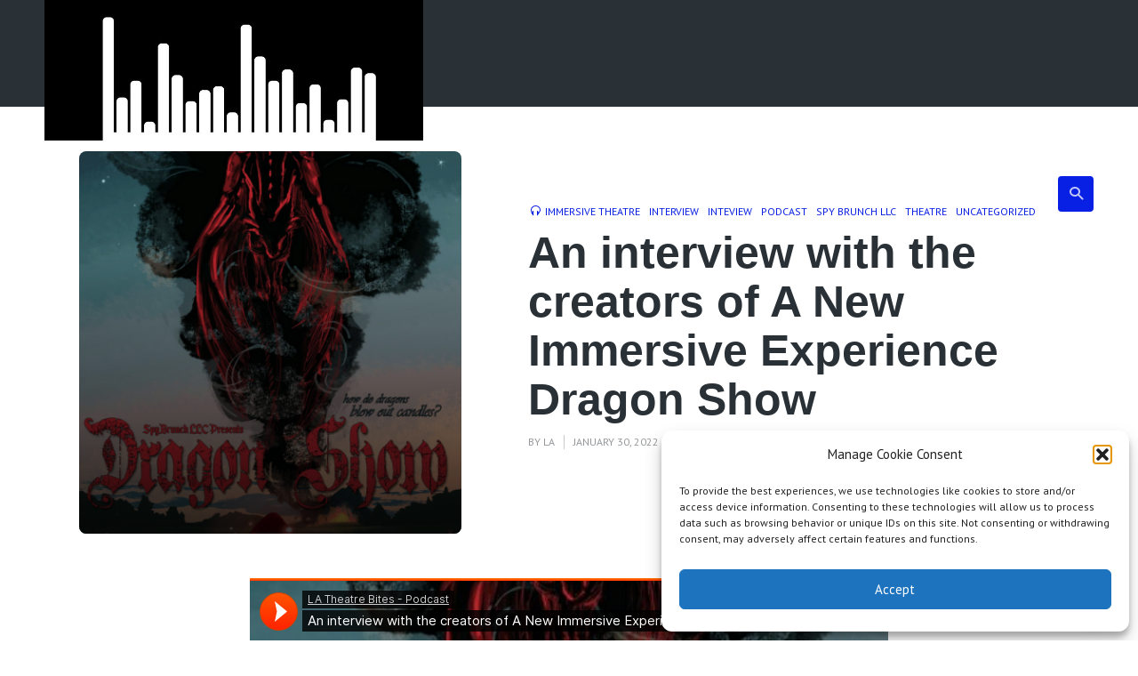

--- FILE ---
content_type: text/html; charset=UTF-8
request_url: https://latheatrebites.com/an-interview-with-the-creators-of-a-new-immersive-experience-dragon-show/
body_size: 50202
content:
<!DOCTYPE html>
<html lang="en-US" class="no-js no-svg">

<head>
	<meta charset="UTF-8">
	<meta http-equiv="x-ua-compatible" content="ie=edge">
	<meta name="viewport" content="width=device-width, initial-scale=1">
	<link rel="profile" href="https://gmpg.org/xfn/11" />
	<meta name='robots' content='index, follow, max-image-preview:large, max-snippet:-1, max-video-preview:-1' />
	<style>img:is([sizes="auto" i], [sizes^="auto," i]) { contain-intrinsic-size: 3000px 1500px }</style>
	<script type="text/javascript">
/* <![CDATA[ */
window.koko_analytics = {"url":"https:\/\/latheatrebites.com\/wp-admin\/admin-ajax.php?action=koko_analytics_collect","site_url":"https:\/\/latheatrebites.com","post_id":4601,"path":"\/an-interview-with-the-creators-of-a-new-immersive-experience-dragon-show\/","method":"cookie","use_cookie":true};
/* ]]> */
</script>

	<!-- This site is optimized with the Yoast SEO plugin v26.3 - https://yoast.com/wordpress/plugins/seo/ -->
	<title>An interview with the creators of A New Immersive Experience Dragon Show</title>
<link data-rocket-prefetch href="https://pagead2.googlesyndication.com" rel="dns-prefetch">
<link data-rocket-prefetch href="https://fonts.googleapis.com" rel="dns-prefetch">
<link data-rocket-prefetch href="https://www.googletagmanager.com" rel="dns-prefetch">
<link data-rocket-prefetch href="https://stats.wp.com" rel="dns-prefetch">
<link data-rocket-prefetch href="https://fundingchoicesmessages.google.com" rel="dns-prefetch">
<link data-rocket-prefetch href="https://w.soundcloud.com" rel="dns-prefetch">
<link data-rocket-prefetch href="https://googleads.g.doubleclick.net" rel="dns-prefetch"><link rel="preload" data-rocket-preload as="image" href="https://latheatrebites.com/wp-content/uploads/2022/01/Screen-Shot-2022-01-29-at-4.55.31-PM.png" imagesrcset="https://latheatrebites.com/wp-content/uploads/2022/01/Screen-Shot-2022-01-29-at-4.55.31-PM.png 675w, https://latheatrebites.com/wp-content/uploads/2022/01/Screen-Shot-2022-01-29-at-4.55.31-PM-600x702.png 600w, https://latheatrebites.com/wp-content/uploads/2022/01/Screen-Shot-2022-01-29-at-4.55.31-PM-256x300.png 256w, https://latheatrebites.com/wp-content/uploads/2022/01/Screen-Shot-2022-01-29-at-4.55.31-PM-500x585.png 500w, https://latheatrebites.com/wp-content/uploads/2022/01/Screen-Shot-2022-01-29-at-4.55.31-PM-410x480.png 410w" imagesizes="(max-width: 367px) 100vw, 367px" fetchpriority="high">
	<meta name="description" content="An interview with the creators of A New Immersive Experience Dragon Show" />
	<link rel="canonical" href="https://latheatrebites.com/an-interview-with-the-creators-of-a-new-immersive-experience-dragon-show/" />
	<meta property="og:locale" content="en_US" />
	<meta property="og:type" content="article" />
	<meta property="og:title" content="An interview with the creators of A New Immersive Experience Dragon Show" />
	<meta property="og:description" content="An interview with the creators of A New Immersive Experience Dragon Show" />
	<meta property="og:url" content="https://latheatrebites.com/an-interview-with-the-creators-of-a-new-immersive-experience-dragon-show/" />
	<meta property="og:site_name" content="LA Theatre Bites Podcast" />
	<meta property="article:publisher" content="https://www.facebook.com/LA-Theatre-Bites-1549440088688876/" />
	<meta property="article:published_time" content="2022-01-30T05:15:29+00:00" />
	<meta property="article:modified_time" content="2022-01-30T05:22:58+00:00" />
	<meta property="og:image" content="https://latheatrebites.com/wp-content/uploads/2022/01/Screen-Shot-2022-01-29-at-4.55.31-PM.png" />
	<meta property="og:image:width" content="675" />
	<meta property="og:image:height" content="790" />
	<meta property="og:image:type" content="image/png" />
	<meta name="author" content="LA" />
	<meta name="twitter:card" content="summary_large_image" />
	<meta name="twitter:creator" content="@latheatrebites1" />
	<meta name="twitter:site" content="@latheatrebites1" />
	<meta name="twitter:label1" content="Written by" />
	<meta name="twitter:data1" content="LA" />
	<meta name="twitter:label2" content="Est. reading time" />
	<meta name="twitter:data2" content="1 minute" />
	<script type="application/ld+json" class="yoast-schema-graph">{"@context":"https://schema.org","@graph":[{"@type":"Article","@id":"https://latheatrebites.com/an-interview-with-the-creators-of-a-new-immersive-experience-dragon-show/#article","isPartOf":{"@id":"https://latheatrebites.com/an-interview-with-the-creators-of-a-new-immersive-experience-dragon-show/"},"author":{"name":"LA","@id":"https://latheatrebites.com/#/schema/person/b4cf13cad64205d76f0a03d9e059ad60"},"headline":"An interview with the creators of A New Immersive Experience Dragon Show","datePublished":"2022-01-30T05:15:29+00:00","dateModified":"2022-01-30T05:22:58+00:00","mainEntityOfPage":{"@id":"https://latheatrebites.com/an-interview-with-the-creators-of-a-new-immersive-experience-dragon-show/"},"wordCount":77,"commentCount":0,"publisher":{"@id":"https://latheatrebites.com/#organization"},"image":{"@id":"https://latheatrebites.com/an-interview-with-the-creators-of-a-new-immersive-experience-dragon-show/#primaryimage"},"thumbnailUrl":"https://latheatrebites.com/wp-content/uploads/2022/01/Screen-Shot-2022-01-29-at-4.55.31-PM.png","articleSection":["Immersive Theatre","Interview","Inteview","Podcast","Spy Brunch LLC","Theatre"],"inLanguage":"en-US","potentialAction":[{"@type":"CommentAction","name":"Comment","target":["https://latheatrebites.com/an-interview-with-the-creators-of-a-new-immersive-experience-dragon-show/#respond"]}]},{"@type":"WebPage","@id":"https://latheatrebites.com/an-interview-with-the-creators-of-a-new-immersive-experience-dragon-show/","url":"https://latheatrebites.com/an-interview-with-the-creators-of-a-new-immersive-experience-dragon-show/","name":"An interview with the creators of A New Immersive Experience Dragon Show","isPartOf":{"@id":"https://latheatrebites.com/#website"},"primaryImageOfPage":{"@id":"https://latheatrebites.com/an-interview-with-the-creators-of-a-new-immersive-experience-dragon-show/#primaryimage"},"image":{"@id":"https://latheatrebites.com/an-interview-with-the-creators-of-a-new-immersive-experience-dragon-show/#primaryimage"},"thumbnailUrl":"https://latheatrebites.com/wp-content/uploads/2022/01/Screen-Shot-2022-01-29-at-4.55.31-PM.png","datePublished":"2022-01-30T05:15:29+00:00","dateModified":"2022-01-30T05:22:58+00:00","description":"An interview with the creators of A New Immersive Experience Dragon Show","breadcrumb":{"@id":"https://latheatrebites.com/an-interview-with-the-creators-of-a-new-immersive-experience-dragon-show/#breadcrumb"},"inLanguage":"en-US","potentialAction":[{"@type":"ReadAction","target":["https://latheatrebites.com/an-interview-with-the-creators-of-a-new-immersive-experience-dragon-show/"]}]},{"@type":"ImageObject","inLanguage":"en-US","@id":"https://latheatrebites.com/an-interview-with-the-creators-of-a-new-immersive-experience-dragon-show/#primaryimage","url":"https://latheatrebites.com/wp-content/uploads/2022/01/Screen-Shot-2022-01-29-at-4.55.31-PM.png","contentUrl":"https://latheatrebites.com/wp-content/uploads/2022/01/Screen-Shot-2022-01-29-at-4.55.31-PM.png","width":675,"height":790},{"@type":"BreadcrumbList","@id":"https://latheatrebites.com/an-interview-with-the-creators-of-a-new-immersive-experience-dragon-show/#breadcrumb","itemListElement":[{"@type":"ListItem","position":1,"name":"Home","item":"https://latheatrebites.com/"},{"@type":"ListItem","position":2,"name":"Podcast","item":"https://latheatrebites.com/pod/"},{"@type":"ListItem","position":3,"name":"An interview with the creators of A New Immersive Experience Dragon Show"}]},{"@type":"WebSite","@id":"https://latheatrebites.com/#website","url":"https://latheatrebites.com/","name":"LA Theatre Bites Podcast","description":"Theatre Review Podcasts","publisher":{"@id":"https://latheatrebites.com/#organization"},"potentialAction":[{"@type":"SearchAction","target":{"@type":"EntryPoint","urlTemplate":"https://latheatrebites.com/?s={search_term_string}"},"query-input":{"@type":"PropertyValueSpecification","valueRequired":true,"valueName":"search_term_string"}}],"inLanguage":"en-US"},{"@type":"Organization","@id":"https://latheatrebites.com/#organization","name":"LA Theatre Bites","url":"https://latheatrebites.com/","logo":{"@type":"ImageObject","inLanguage":"en-US","@id":"https://latheatrebites.com/#/schema/logo/image/","url":"https://i0.wp.com/latheatrebites.com/wp-content/uploads/2016/04/shutterstock_399016453.jpg?fit=800%2C768","contentUrl":"https://i0.wp.com/latheatrebites.com/wp-content/uploads/2016/04/shutterstock_399016453.jpg?fit=800%2C768","width":800,"height":768,"caption":"LA Theatre Bites"},"image":{"@id":"https://latheatrebites.com/#/schema/logo/image/"},"sameAs":["https://www.facebook.com/LA-Theatre-Bites-1549440088688876/","https://x.com/latheatrebites1","https://www.pinterest.com/latheatre/"]},{"@type":"Person","@id":"https://latheatrebites.com/#/schema/person/b4cf13cad64205d76f0a03d9e059ad60","name":"LA","image":{"@type":"ImageObject","inLanguage":"en-US","@id":"https://latheatrebites.com/#/schema/person/image/","url":"https://secure.gravatar.com/avatar/e7743dce7263a294e50b674cb91db8900b19df93e4fbbd43d5788477cbe4380e?s=96&r=g","contentUrl":"https://secure.gravatar.com/avatar/e7743dce7263a294e50b674cb91db8900b19df93e4fbbd43d5788477cbe4380e?s=96&r=g","caption":"LA"},"url":"https://latheatrebites.com/author/la/"}]}</script>
	<!-- / Yoast SEO plugin. -->


<link rel='dns-prefetch' href='//stats.wp.com' />
<link rel="alternate" type="application/rss+xml" title="LA Theatre Bites Podcast &raquo; Feed" href="https://latheatrebites.com/feed/" />
<link rel="alternate" type="application/rss+xml" title="LA Theatre Bites Podcast &raquo; Comments Feed" href="https://latheatrebites.com/comments/feed/" />
<link rel="alternate" type="application/rss+xml" title="LA Theatre Bites Podcast &raquo; An interview with the creators of A New Immersive Experience Dragon Show Comments Feed" href="https://latheatrebites.com/an-interview-with-the-creators-of-a-new-immersive-experience-dragon-show/feed/" />
		<!-- This site uses the Google Analytics by ExactMetrics plugin v8.10.1 - Using Analytics tracking - https://www.exactmetrics.com/ -->
							<script data-service="google-analytics" data-category="statistics" data-cmplz-src="//www.googletagmanager.com/gtag/js?id=G-VH0ESZPPBG"  data-cfasync="false" data-wpfc-render="false" type="text/plain" async></script>
			<script data-service="google-analytics" data-category="statistics" data-cfasync="false" data-wpfc-render="false" type="text/plain">
				var em_version = '8.10.1';
				var em_track_user = true;
				var em_no_track_reason = '';
								var ExactMetricsDefaultLocations = {"page_location":"https:\/\/latheatrebites.com\/an-interview-with-the-creators-of-a-new-immersive-experience-dragon-show\/"};
								if ( typeof ExactMetricsPrivacyGuardFilter === 'function' ) {
					var ExactMetricsLocations = (typeof ExactMetricsExcludeQuery === 'object') ? ExactMetricsPrivacyGuardFilter( ExactMetricsExcludeQuery ) : ExactMetricsPrivacyGuardFilter( ExactMetricsDefaultLocations );
				} else {
					var ExactMetricsLocations = (typeof ExactMetricsExcludeQuery === 'object') ? ExactMetricsExcludeQuery : ExactMetricsDefaultLocations;
				}

								var disableStrs = [
										'ga-disable-G-VH0ESZPPBG',
									];

				/* Function to detect opted out users */
				function __gtagTrackerIsOptedOut() {
					for (var index = 0; index < disableStrs.length; index++) {
						if (document.cookie.indexOf(disableStrs[index] + '=true') > -1) {
							return true;
						}
					}

					return false;
				}

				/* Disable tracking if the opt-out cookie exists. */
				if (__gtagTrackerIsOptedOut()) {
					for (var index = 0; index < disableStrs.length; index++) {
						window[disableStrs[index]] = true;
					}
				}

				/* Opt-out function */
				function __gtagTrackerOptout() {
					for (var index = 0; index < disableStrs.length; index++) {
						document.cookie = disableStrs[index] + '=true; expires=Thu, 31 Dec 2099 23:59:59 UTC; path=/';
						window[disableStrs[index]] = true;
					}
				}

				if ('undefined' === typeof gaOptout) {
					function gaOptout() {
						__gtagTrackerOptout();
					}
				}
								window.dataLayer = window.dataLayer || [];

				window.ExactMetricsDualTracker = {
					helpers: {},
					trackers: {},
				};
				if (em_track_user) {
					function __gtagDataLayer() {
						dataLayer.push(arguments);
					}

					function __gtagTracker(type, name, parameters) {
						if (!parameters) {
							parameters = {};
						}

						if (parameters.send_to) {
							__gtagDataLayer.apply(null, arguments);
							return;
						}

						if (type === 'event') {
														parameters.send_to = exactmetrics_frontend.v4_id;
							var hookName = name;
							if (typeof parameters['event_category'] !== 'undefined') {
								hookName = parameters['event_category'] + ':' + name;
							}

							if (typeof ExactMetricsDualTracker.trackers[hookName] !== 'undefined') {
								ExactMetricsDualTracker.trackers[hookName](parameters);
							} else {
								__gtagDataLayer('event', name, parameters);
							}
							
						} else {
							__gtagDataLayer.apply(null, arguments);
						}
					}

					__gtagTracker('js', new Date());
					__gtagTracker('set', {
						'developer_id.dNDMyYj': true,
											});
					if ( ExactMetricsLocations.page_location ) {
						__gtagTracker('set', ExactMetricsLocations);
					}
										__gtagTracker('config', 'G-VH0ESZPPBG', {"forceSSL":"true"} );
										window.gtag = __gtagTracker;										(function () {
						/* https://developers.google.com/analytics/devguides/collection/analyticsjs/ */
						/* ga and __gaTracker compatibility shim. */
						var noopfn = function () {
							return null;
						};
						var newtracker = function () {
							return new Tracker();
						};
						var Tracker = function () {
							return null;
						};
						var p = Tracker.prototype;
						p.get = noopfn;
						p.set = noopfn;
						p.send = function () {
							var args = Array.prototype.slice.call(arguments);
							args.unshift('send');
							__gaTracker.apply(null, args);
						};
						var __gaTracker = function () {
							var len = arguments.length;
							if (len === 0) {
								return;
							}
							var f = arguments[len - 1];
							if (typeof f !== 'object' || f === null || typeof f.hitCallback !== 'function') {
								if ('send' === arguments[0]) {
									var hitConverted, hitObject = false, action;
									if ('event' === arguments[1]) {
										if ('undefined' !== typeof arguments[3]) {
											hitObject = {
												'eventAction': arguments[3],
												'eventCategory': arguments[2],
												'eventLabel': arguments[4],
												'value': arguments[5] ? arguments[5] : 1,
											}
										}
									}
									if ('pageview' === arguments[1]) {
										if ('undefined' !== typeof arguments[2]) {
											hitObject = {
												'eventAction': 'page_view',
												'page_path': arguments[2],
											}
										}
									}
									if (typeof arguments[2] === 'object') {
										hitObject = arguments[2];
									}
									if (typeof arguments[5] === 'object') {
										Object.assign(hitObject, arguments[5]);
									}
									if ('undefined' !== typeof arguments[1].hitType) {
										hitObject = arguments[1];
										if ('pageview' === hitObject.hitType) {
											hitObject.eventAction = 'page_view';
										}
									}
									if (hitObject) {
										action = 'timing' === arguments[1].hitType ? 'timing_complete' : hitObject.eventAction;
										hitConverted = mapArgs(hitObject);
										__gtagTracker('event', action, hitConverted);
									}
								}
								return;
							}

							function mapArgs(args) {
								var arg, hit = {};
								var gaMap = {
									'eventCategory': 'event_category',
									'eventAction': 'event_action',
									'eventLabel': 'event_label',
									'eventValue': 'event_value',
									'nonInteraction': 'non_interaction',
									'timingCategory': 'event_category',
									'timingVar': 'name',
									'timingValue': 'value',
									'timingLabel': 'event_label',
									'page': 'page_path',
									'location': 'page_location',
									'title': 'page_title',
									'referrer' : 'page_referrer',
								};
								for (arg in args) {
																		if (!(!args.hasOwnProperty(arg) || !gaMap.hasOwnProperty(arg))) {
										hit[gaMap[arg]] = args[arg];
									} else {
										hit[arg] = args[arg];
									}
								}
								return hit;
							}

							try {
								f.hitCallback();
							} catch (ex) {
							}
						};
						__gaTracker.create = newtracker;
						__gaTracker.getByName = newtracker;
						__gaTracker.getAll = function () {
							return [];
						};
						__gaTracker.remove = noopfn;
						__gaTracker.loaded = true;
						window['__gaTracker'] = __gaTracker;
					})();
									} else {
										console.log("");
					(function () {
						function __gtagTracker() {
							return null;
						}

						window['__gtagTracker'] = __gtagTracker;
						window['gtag'] = __gtagTracker;
					})();
									}
			</script>
							<!-- / Google Analytics by ExactMetrics -->
		<link rel="stylesheet" id="roogan-fonts-fonts" href="https://fonts.googleapis.com/css2?family=PT%20Sans:ital,wght@0,400;0,700&family=Lobster:ital,wght@0,600&display=swap&ver=1.2.2" type="text/css" media="all" /><link data-minify="1" rel='stylesheet' id='podwd-widgets-css-css' href='https://latheatrebites.com/wp-content/cache/min/1/wp-content/plugins/podcaster-widgets/assets/css/podwd-widgets.css?ver=1759250256' type='text/css' media='all' />
<link data-minify="1" rel='stylesheet' id='thst-shortcodes-css' href='https://latheatrebites.com/wp-content/cache/background-css/1/latheatrebites.com/wp-content/cache/min/1/wp-content/plugins/thst-shortcodes/shortcodes.css?ver=1759250256&wpr_t=1763316154' type='text/css' media='all' />
<style id='wp-emoji-styles-inline-css' type='text/css'>

	img.wp-smiley, img.emoji {
		display: inline !important;
		border: none !important;
		box-shadow: none !important;
		height: 1em !important;
		width: 1em !important;
		margin: 0 0.07em !important;
		vertical-align: -0.1em !important;
		background: none !important;
		padding: 0 !important;
	}
</style>
<link rel='stylesheet' id='wp-block-library-css' href='https://latheatrebites.com/wp-includes/css/dist/block-library/style.min.css?ver=24e7cd245d032babda76e25752b5c010' type='text/css' media='all' />
<style id='classic-theme-styles-inline-css' type='text/css'>
/*! This file is auto-generated */
.wp-block-button__link{color:#fff;background-color:#32373c;border-radius:9999px;box-shadow:none;text-decoration:none;padding:calc(.667em + 2px) calc(1.333em + 2px);font-size:1.125em}.wp-block-file__button{background:#32373c;color:#fff;text-decoration:none}
</style>
<link data-minify="1" rel='stylesheet' id='html5-player-vimeo-style-css' href='https://latheatrebites.com/wp-content/cache/min/1/wp-content/plugins/html5-video-player/build/blocks/view.css?ver=1759250256' type='text/css' media='all' />
<style id='jetpack-sharing-buttons-style-inline-css' type='text/css'>
.jetpack-sharing-buttons__services-list{display:flex;flex-direction:row;flex-wrap:wrap;gap:0;list-style-type:none;margin:5px;padding:0}.jetpack-sharing-buttons__services-list.has-small-icon-size{font-size:12px}.jetpack-sharing-buttons__services-list.has-normal-icon-size{font-size:16px}.jetpack-sharing-buttons__services-list.has-large-icon-size{font-size:24px}.jetpack-sharing-buttons__services-list.has-huge-icon-size{font-size:36px}@media print{.jetpack-sharing-buttons__services-list{display:none!important}}.editor-styles-wrapper .wp-block-jetpack-sharing-buttons{gap:0;padding-inline-start:0}ul.jetpack-sharing-buttons__services-list.has-background{padding:1.25em 2.375em}
</style>
<style id='global-styles-inline-css' type='text/css'>
:root{--wp--preset--aspect-ratio--square: 1;--wp--preset--aspect-ratio--4-3: 4/3;--wp--preset--aspect-ratio--3-4: 3/4;--wp--preset--aspect-ratio--3-2: 3/2;--wp--preset--aspect-ratio--2-3: 2/3;--wp--preset--aspect-ratio--16-9: 16/9;--wp--preset--aspect-ratio--9-16: 9/16;--wp--preset--color--black: #000000;--wp--preset--color--cyan-bluish-gray: #abb8c3;--wp--preset--color--white: #ffffff;--wp--preset--color--pale-pink: #f78da7;--wp--preset--color--vivid-red: #cf2e2e;--wp--preset--color--luminous-vivid-orange: #ff6900;--wp--preset--color--luminous-vivid-amber: #fcb900;--wp--preset--color--light-green-cyan: #7bdcb5;--wp--preset--color--vivid-green-cyan: #00d084;--wp--preset--color--pale-cyan-blue: #8ed1fc;--wp--preset--color--vivid-cyan-blue: #0693e3;--wp--preset--color--vivid-purple: #9b51e0;--wp--preset--color--roogan-text: #293036;--wp--preset--color--roogan-bg: #293036;--wp--preset--gradient--vivid-cyan-blue-to-vivid-purple: linear-gradient(135deg,rgba(6,147,227,1) 0%,rgb(155,81,224) 100%);--wp--preset--gradient--light-green-cyan-to-vivid-green-cyan: linear-gradient(135deg,rgb(122,220,180) 0%,rgb(0,208,130) 100%);--wp--preset--gradient--luminous-vivid-amber-to-luminous-vivid-orange: linear-gradient(135deg,rgba(252,185,0,1) 0%,rgba(255,105,0,1) 100%);--wp--preset--gradient--luminous-vivid-orange-to-vivid-red: linear-gradient(135deg,rgba(255,105,0,1) 0%,rgb(207,46,46) 100%);--wp--preset--gradient--very-light-gray-to-cyan-bluish-gray: linear-gradient(135deg,rgb(238,238,238) 0%,rgb(169,184,195) 100%);--wp--preset--gradient--cool-to-warm-spectrum: linear-gradient(135deg,rgb(74,234,220) 0%,rgb(151,120,209) 20%,rgb(207,42,186) 40%,rgb(238,44,130) 60%,rgb(251,105,98) 80%,rgb(254,248,76) 100%);--wp--preset--gradient--blush-light-purple: linear-gradient(135deg,rgb(255,206,236) 0%,rgb(152,150,240) 100%);--wp--preset--gradient--blush-bordeaux: linear-gradient(135deg,rgb(254,205,165) 0%,rgb(254,45,45) 50%,rgb(107,0,62) 100%);--wp--preset--gradient--luminous-dusk: linear-gradient(135deg,rgb(255,203,112) 0%,rgb(199,81,192) 50%,rgb(65,88,208) 100%);--wp--preset--gradient--pale-ocean: linear-gradient(135deg,rgb(255,245,203) 0%,rgb(182,227,212) 50%,rgb(51,167,181) 100%);--wp--preset--gradient--electric-grass: linear-gradient(135deg,rgb(202,248,128) 0%,rgb(113,206,126) 100%);--wp--preset--gradient--midnight: linear-gradient(135deg,rgb(2,3,129) 0%,rgb(40,116,252) 100%);--wp--preset--font-size--small: 12.8px;--wp--preset--font-size--medium: 20px;--wp--preset--font-size--large: 28.8px;--wp--preset--font-size--x-large: 42px;--wp--preset--font-size--normal: 16px;--wp--preset--font-size--huge: 38.4px;--wp--preset--spacing--20: 0.44rem;--wp--preset--spacing--30: 0.67rem;--wp--preset--spacing--40: 1rem;--wp--preset--spacing--50: 1.5rem;--wp--preset--spacing--60: 2.25rem;--wp--preset--spacing--70: 3.38rem;--wp--preset--spacing--80: 5.06rem;--wp--preset--shadow--natural: 6px 6px 9px rgba(0, 0, 0, 0.2);--wp--preset--shadow--deep: 12px 12px 50px rgba(0, 0, 0, 0.4);--wp--preset--shadow--sharp: 6px 6px 0px rgba(0, 0, 0, 0.2);--wp--preset--shadow--outlined: 6px 6px 0px -3px rgba(255, 255, 255, 1), 6px 6px rgba(0, 0, 0, 1);--wp--preset--shadow--crisp: 6px 6px 0px rgba(0, 0, 0, 1);}:where(.is-layout-flex){gap: 0.5em;}:where(.is-layout-grid){gap: 0.5em;}body .is-layout-flex{display: flex;}.is-layout-flex{flex-wrap: wrap;align-items: center;}.is-layout-flex > :is(*, div){margin: 0;}body .is-layout-grid{display: grid;}.is-layout-grid > :is(*, div){margin: 0;}:where(.wp-block-columns.is-layout-flex){gap: 2em;}:where(.wp-block-columns.is-layout-grid){gap: 2em;}:where(.wp-block-post-template.is-layout-flex){gap: 1.25em;}:where(.wp-block-post-template.is-layout-grid){gap: 1.25em;}.has-black-color{color: var(--wp--preset--color--black) !important;}.has-cyan-bluish-gray-color{color: var(--wp--preset--color--cyan-bluish-gray) !important;}.has-white-color{color: var(--wp--preset--color--white) !important;}.has-pale-pink-color{color: var(--wp--preset--color--pale-pink) !important;}.has-vivid-red-color{color: var(--wp--preset--color--vivid-red) !important;}.has-luminous-vivid-orange-color{color: var(--wp--preset--color--luminous-vivid-orange) !important;}.has-luminous-vivid-amber-color{color: var(--wp--preset--color--luminous-vivid-amber) !important;}.has-light-green-cyan-color{color: var(--wp--preset--color--light-green-cyan) !important;}.has-vivid-green-cyan-color{color: var(--wp--preset--color--vivid-green-cyan) !important;}.has-pale-cyan-blue-color{color: var(--wp--preset--color--pale-cyan-blue) !important;}.has-vivid-cyan-blue-color{color: var(--wp--preset--color--vivid-cyan-blue) !important;}.has-vivid-purple-color{color: var(--wp--preset--color--vivid-purple) !important;}.has-black-background-color{background-color: var(--wp--preset--color--black) !important;}.has-cyan-bluish-gray-background-color{background-color: var(--wp--preset--color--cyan-bluish-gray) !important;}.has-white-background-color{background-color: var(--wp--preset--color--white) !important;}.has-pale-pink-background-color{background-color: var(--wp--preset--color--pale-pink) !important;}.has-vivid-red-background-color{background-color: var(--wp--preset--color--vivid-red) !important;}.has-luminous-vivid-orange-background-color{background-color: var(--wp--preset--color--luminous-vivid-orange) !important;}.has-luminous-vivid-amber-background-color{background-color: var(--wp--preset--color--luminous-vivid-amber) !important;}.has-light-green-cyan-background-color{background-color: var(--wp--preset--color--light-green-cyan) !important;}.has-vivid-green-cyan-background-color{background-color: var(--wp--preset--color--vivid-green-cyan) !important;}.has-pale-cyan-blue-background-color{background-color: var(--wp--preset--color--pale-cyan-blue) !important;}.has-vivid-cyan-blue-background-color{background-color: var(--wp--preset--color--vivid-cyan-blue) !important;}.has-vivid-purple-background-color{background-color: var(--wp--preset--color--vivid-purple) !important;}.has-black-border-color{border-color: var(--wp--preset--color--black) !important;}.has-cyan-bluish-gray-border-color{border-color: var(--wp--preset--color--cyan-bluish-gray) !important;}.has-white-border-color{border-color: var(--wp--preset--color--white) !important;}.has-pale-pink-border-color{border-color: var(--wp--preset--color--pale-pink) !important;}.has-vivid-red-border-color{border-color: var(--wp--preset--color--vivid-red) !important;}.has-luminous-vivid-orange-border-color{border-color: var(--wp--preset--color--luminous-vivid-orange) !important;}.has-luminous-vivid-amber-border-color{border-color: var(--wp--preset--color--luminous-vivid-amber) !important;}.has-light-green-cyan-border-color{border-color: var(--wp--preset--color--light-green-cyan) !important;}.has-vivid-green-cyan-border-color{border-color: var(--wp--preset--color--vivid-green-cyan) !important;}.has-pale-cyan-blue-border-color{border-color: var(--wp--preset--color--pale-cyan-blue) !important;}.has-vivid-cyan-blue-border-color{border-color: var(--wp--preset--color--vivid-cyan-blue) !important;}.has-vivid-purple-border-color{border-color: var(--wp--preset--color--vivid-purple) !important;}.has-vivid-cyan-blue-to-vivid-purple-gradient-background{background: var(--wp--preset--gradient--vivid-cyan-blue-to-vivid-purple) !important;}.has-light-green-cyan-to-vivid-green-cyan-gradient-background{background: var(--wp--preset--gradient--light-green-cyan-to-vivid-green-cyan) !important;}.has-luminous-vivid-amber-to-luminous-vivid-orange-gradient-background{background: var(--wp--preset--gradient--luminous-vivid-amber-to-luminous-vivid-orange) !important;}.has-luminous-vivid-orange-to-vivid-red-gradient-background{background: var(--wp--preset--gradient--luminous-vivid-orange-to-vivid-red) !important;}.has-very-light-gray-to-cyan-bluish-gray-gradient-background{background: var(--wp--preset--gradient--very-light-gray-to-cyan-bluish-gray) !important;}.has-cool-to-warm-spectrum-gradient-background{background: var(--wp--preset--gradient--cool-to-warm-spectrum) !important;}.has-blush-light-purple-gradient-background{background: var(--wp--preset--gradient--blush-light-purple) !important;}.has-blush-bordeaux-gradient-background{background: var(--wp--preset--gradient--blush-bordeaux) !important;}.has-luminous-dusk-gradient-background{background: var(--wp--preset--gradient--luminous-dusk) !important;}.has-pale-ocean-gradient-background{background: var(--wp--preset--gradient--pale-ocean) !important;}.has-electric-grass-gradient-background{background: var(--wp--preset--gradient--electric-grass) !important;}.has-midnight-gradient-background{background: var(--wp--preset--gradient--midnight) !important;}.has-small-font-size{font-size: var(--wp--preset--font-size--small) !important;}.has-medium-font-size{font-size: var(--wp--preset--font-size--medium) !important;}.has-large-font-size{font-size: var(--wp--preset--font-size--large) !important;}.has-x-large-font-size{font-size: var(--wp--preset--font-size--x-large) !important;}
:where(.wp-block-post-template.is-layout-flex){gap: 1.25em;}:where(.wp-block-post-template.is-layout-grid){gap: 1.25em;}
:where(.wp-block-columns.is-layout-flex){gap: 2em;}:where(.wp-block-columns.is-layout-grid){gap: 2em;}
:root :where(.wp-block-pullquote){font-size: 1.5em;line-height: 1.6;}
</style>
<link rel='stylesheet' id='buy-me-a-coffee-css' href='https://latheatrebites.com/wp-content/plugins/buymeacoffee/public/css/buy-me-a-coffee-public.css?ver=4.4.2' type='text/css' media='all' />
<link data-minify="1" rel='stylesheet' id='meks-app-block-frontend-css-css' href='https://latheatrebites.com/wp-content/cache/min/1/wp-content/plugins/meks-audio-player/assets/css/blocks.style.css?ver=1759250256' type='text/css' media='all' />
<link data-minify="1" rel='stylesheet' id='mks_shortcodes_fntawsm_css-css' href='https://latheatrebites.com/wp-content/cache/min/1/wp-content/plugins/meks-flexible-shortcodes/css/font-awesome/css/font-awesome.min.css?ver=1759250256' type='text/css' media='screen' />
<link data-minify="1" rel='stylesheet' id='mks_shortcodes_simple_line_icons-css' href='https://latheatrebites.com/wp-content/cache/min/1/wp-content/plugins/meks-flexible-shortcodes/css/simple-line/simple-line-icons.css?ver=1759250256' type='text/css' media='screen' />
<link data-minify="1" rel='stylesheet' id='mks_shortcodes_css-css' href='https://latheatrebites.com/wp-content/cache/background-css/1/latheatrebites.com/wp-content/cache/min/1/wp-content/plugins/meks-flexible-shortcodes/css/style.css?ver=1759250256&wpr_t=1763316154' type='text/css' media='screen' />
<link rel='stylesheet' id='cmplz-general-css' href='https://latheatrebites.com/wp-content/plugins/complianz-gdpr/assets/css/cookieblocker.min.css?ver=1762412905' type='text/css' media='all' />
<link data-minify="1" rel='stylesheet' id='extendify-utility-styles-css' href='https://latheatrebites.com/wp-content/cache/min/1/wp-content/plugins/extendify/public/build/utility-minimum.css?ver=1759250256' type='text/css' media='all' />
<link data-minify="1" rel='stylesheet' id='reviewer-nouislider-styles-css' href='https://latheatrebites.com/wp-content/cache/min/1/wp-content/plugins/reviewer/public/assets/css/jquery.nouislider.css?ver=1759250256' type='text/css' media='all' />
<link data-minify="1" rel='stylesheet' id='reviewer-themes-reviews-styles-css' href='https://latheatrebites.com/wp-content/cache/background-css/1/latheatrebites.com/wp-content/cache/min/1/wp-content/plugins/reviewer/public/assets/css/themes-reviews.css?ver=1759250256&wpr_t=1763316154' type='text/css' media='all' />
<link data-minify="1" rel='stylesheet' id='reviewer-themes-tables-styles-css' href='https://latheatrebites.com/wp-content/cache/background-css/1/latheatrebites.com/wp-content/cache/min/1/wp-content/plugins/reviewer/public/assets/css/themes-tables.css?ver=1759250256&wpr_t=1763316154' type='text/css' media='all' />
<link data-minify="1" rel='stylesheet' id='roogan-main-css' href='https://latheatrebites.com/wp-content/cache/background-css/1/latheatrebites.com/wp-content/cache/min/1/wp-content/themes/roogan/assets/css/min.css?ver=1759250256&wpr_t=1763316154' type='text/css' media='all' />
<style id='roogan-main-inline-css' type='text/css'>
:root{ --main-font: 'PT Sans', Arial, sans-serif;--main-font-weight: 400;--h-font: 'Lobster', Arial, sans-serif;--h-font-weight: 600;--h-font-style: normal;--button-font: 'PT Sans', Arial, sans-serif;--button-font-weight: 700;--color-txt: #293036;--color-bg: #ffffff;--color-acc: #081fe4;--color-h: #293036;--color-meta: rgba(41,48,54,0.5); --color-button: #293036;--color-button-border: rgba(41,48,54,0.8); --color-button-border-05: rgba(41,48,54,0.5); --color-txt-075: rgba(41,48,54,0.75); --color-txt-05: rgba(41,48,54,0.5); --color-txt-025: rgba(41,48,54,0.25); --color-txt-01: rgba(41,48,54,0.1); --color-txt-005: rgba(41,48,54,0.05); --color-player-bg: #1e2225; --color-player-025: rgba(255,255,255,0.25); --font-size-p: 1.6rem;--line-height-p: 1.625;--font-size-small: 1.4rem;--line-height-small: 1.4;--font-size-nav: 1.6rem;--font-size-p-large: 1.8rem;--header-height: 120px;--header-height-responsive-sm: 60px;--header-height-responsive-md: 80px;--content-post: 556px;--content-podcast: 748px;}.rogan-section-gradient-overlay .entry-media:before {-webkit-filter: opacity(0);filter: opacity(0);}.rogan-section-gradient-overlay .entry-media:after {-webkit-filter: opacity(0.6);filter: opacity(0.6);mix-blend-mode: normal;}.roogan-overlay-bg-full:after {background: rgba(41, 48, 54, 0.5);}.roogan-section-soft-bg{background: var(--color-txt-005);}.roogan-header{--nav-font: 'PT Sans', Arial, sans-serif;--nav-font-weight: 700;--color-header-middle-txt: #FFF;--color-header-middle-txt-05: rgba(255,255,255,0.5);--color-header-middle-txt-075: rgba(255,255,255,0.75); --color-header-middle-acc: var(--color-header-middle-txt-075);font-size:1.6rem; }.roogan-header-indent .cover-indent{padding-top: 30px; }.roogan-header-indent .inner--padding-normal{padding-top: 125px;}.roogan-header{font-family: var(--nav-font);font-weight: var(--nav-font-weight);}.roogan-header .sub-menu {background: var(--color-bg);color: var(--color-txt);}.header-main{background: #293036}.header-main,.header-main .header-middle a,.header-mobile a,.header-mobile .roogan-menu-donate li a{color: var(--color-header-middle-txt);}.header-main .sub-menu a{color: var(--color-txt);}.header-middle .sub-menu li:hover > a,.header-middle .sub-menu .current-menu-item > a,.header-middle .sub-menu .current-menu-parent > a{color: var(--color-txt-05);}.header-middle nav > ul > li:hover > a,.header-middle nav > ul > .current-menu-item > a,.header-middle nav > ul > .current-menu-parent > a,.roogan-hamburger > li > a:hover,.roogan-hamburger > li.accordion-active > a,.roogan-cart > li > a:hover,.roogan-cart > li.accordion-active > a{color: var(--color-header-middle-txt-075);}.header-sticky{--color-header-sticky-bg: #ffffff;--color-header-sticky-txt: #293036;--color-header-sticky-05: rgba(41,48,54,0.5); }.header-sticky,.header-sticky .sub-menu{background-color: var(--color-header-sticky-bg);}.header-sticky,.header-sticky a,.header-sticky .roogan-hamburger > li > a,.header-sticky .roogan-cart > li > a,.header-sticky .roogan-cart .roogan-cart-count {color: var(--color-header-sticky-txt);}.header-sticky .sub-menu li:hover > a,.header-sticky .sub-menu .current-menu-item > a,.header-sticky .sub-menu .current-menu-parent > a,.header-sticky nav > ul > li:hover > a,.header-sticky nav > ul > .current-menu-item > a,.header-sticky nav > ul > .current-menu-parent > a,.header-sticky .roogan-hamburger > li:hover > a,.header-sticky .roogan-cart > li:hover > a{color: var(--color-header-sticky-05);}.header-sticky-main > .container{height: 169px;}.rogan-section-gradient,.rogan-section-gradient-overlay .entry-media:after{background: #293036}.wa-5.rogan-section-gradient-overlay .entry-media:after{background: linear-gradient(270deg, rgba(0,0,0,0) 0%, rgba(0,0,0,0.8) 100%); max-width: 75%;filter: opacity(1);}.wa-4.rogan-section-gradient-overlay .entry-media:after{background: linear-gradient(270deg, rgba(0,0,0,0.8) 0%, rgba(0,0,0,0) 100%); max-width: 75%;right: 0;left: auto;filter: opacity(1);}.entry-title a,.show-title a{color: #293036;}body{font-size:1.6rem;}.widget-title,.mks_author_widget h3{font-size:2rem; }.entry-content .meks_ess_share_label h5{font-size:1.6rem; }.h0{font-size: clamp(2.6rem, 6vw, 5.0rem);}h1, .h1{font-size: clamp(2.6rem, 3vw, 4.2rem);}h2, .h2,.author-archive .h0{font-size: clamp(2.4rem, 3vw, 3.4rem);}h3, .h3{font-size: clamp(2.2rem, 2vw, 2.8rem);}h4, .h4,.mks_author_widget h3,.wp-block-cover .wp-block-cover-image-text,.wp-block-cover .wp-block-cover-text,.wp-block-cover h2,.wp-block-cover-image .wp-block-cover-image-text,.wp-block-cover-image .wp-block-cover-text,.wp-block-cover-image h2{font-size: clamp(2rem, 3vw, 2.4rem);}h5, .h5,.header-el-label,.fn{font-size: clamp(1.8rem, 3vw, 2.0rem);}h6, .h6{font-size: clamp(1.6rem, 3vw, 1.6rem);}.section-title{font-size: clamp(2rem, 3vw, 2.6rem);}.paragraph-small,.text-small {font-size:1.4rem;}.header-mobile>.container,.header-sticky .header-middle > .container{height: 60px;}@media (min-width: 600px){ .header-mobile>.container,.header-sticky .header-middle > .container{height: 80px;}}@media (min-width: 989px){ .header-main .header-middle > .container {height: 120px;}.header-sticky .header-middle > .container{height: 169px; }}.roogan-section.roogan-newsletter{height: 400px;min-height: auto;}.roogan-section.roogan-subscribe{height: 400px;min-height: auto;}.roogan-button,input[type="submit"],input[type="button"],button[type="submit"],.roogan-pagination a,ul.page-numbers a,ul.page-numbers span,.meks-instagram-follow-link .meks-widget-cta,.widget .mks_autor_link_wrap a,.widget .mks_read_more a,.paginated-post-wrapper a,#cancel-comment-reply-link,.comment-reply-link,.wp-block-button .wp-block-button__link{font-family: var(--button-font);font-weight: var(--button-font-weight); }.entry-tags a{font-family: var(--h-font); font-weight: var(--h-font-weight);}.roogan-button.disabled,.roogan-button.disabled:hover{background-color: rgba(41,48,54,0.1); color: #293036;pointer-events: none;}.roogan-breadcrumbs{color: rgba(41,48,54,0.25);}.roogan-breadcrumbs a{color: rgba(41,48,54,0.5); }.roogan-breadcrumbs a:hover{color: #293036; }.roogan-subscribe li a {background: rgba(8,31,228,0.75);}.roogan-subscribe li a:hover {background: rgba(8,31,228,1);}.widget a{color: #293036;}.widget a:hover{color: #081fe4; }.widget li{color: rgba(41,48,54,0.5); }.roogan-sidebar ul.mks_social_widget_ul li a:hover,.widget_calendar #today a{background-color: #293036;}.widget_calendar #today a{color: #fff;}.rssSummary,.widget-title .rsswidget{color: #293036; }.widget_categories ul li a,.widget_archive ul li a{color: #293036; }.roogan-header .site-title a{ text-transform: none;}.site-description{ text-transform: none;}.roogan-header li a{ text-transform: none;}.roogan-header .header-top, .roogan-header .header-top li a{ text-transform: none;}.widget-title, .roogan-footer .widget-title{ text-transform: none;}.section-title{ text-transform: none;}.entry-title, .meks-ap-title{ text-transform: none;}h1, h2, h3, h4, h5, h6, .fn, .h7, .h8{ text-transform: none;}.roogan-menu-donate li a,.roogan-buttons .roogan-menu-subscribe li a,.roogan-button, input[type="submit"], input[type="button"], button[type="submit"], .roogan-pagination a, ul.page-numbers a, ul.page-numbers .current, .comment-reply-link, #cancel-comment-reply-link, .meks-instagram-follow-link .meks-widget-cta, .mks_autor_link_wrap a, .mks_read_more a, .paginated-post-wrapper a, .entry-content .roogan-button, .roogan-subscribe .empty-list a, .roogan-menu-donate .empty-list a, .roogan-link-special,.roogan-button-play span{text-transform: uppercase;letter-spacing: 0.5px;}@media(min-width: 989px){.has-small-font-size{ font-size: 1.3rem;}.has-normal-font-size{ font-size: 1.6rem;}.has-large-font-size{ font-size: 2.9rem;}.has-huge-font-size{ font-size: 3.8rem;}}.has-roogan-text-background-color{ background-color: #293036;}.has-roogan-text-color{ color: #293036;}.has-roogan-bg-background-color{ background-color: #ffffff;}.has-roogan-bg-color{ color: #ffffff;}.has-roogan-bg-background-color{ background-color: #081fe4;}.has-roogan-bg-color{ color: #081fe4;}.has-roogan-bg-background-color{ background-color: #293036;}.has-roogan-bg-color{ color: #293036;}.roogan-footer{--color-footer-bg: #293036;--color-footer-txt: #FFF;--color-footer-txt-05: rgba(255,255,255,0.5); --color-footer-txt-025: rgba(255,255,255,0.25); --color-footer-txt-015: rgba(255,255,255,0.15); background-color: var(--color-footer-bg);color: var(--color-footer-txt);font-size: 1.6rem;border-top: 4px solid var(--color-acc);}.roogan-footer a,.roogan-footer .widget-title,.roogan-footer .widget .count,.roogan-footer .widget_categories li a,.roogan-footer .widget_archive li a,.roogan-footer .widget .roogan-accordion-nav,.roogan-footer table,.roogan-footer .widget-title .rsswidget,.roogan-footer .widget li,.roogan-footer .rssSummary,.roogan-footer .widget p,.roogan-footer .widget.widget_search button[type=submit]{color: var(--color-footer-txt);}.roogan-footer select{color: var(--color-footer-bg); }.roogan-footer .separator-line{background-color:rgba(255,255,255,0.1);}.roogan-empty-message{background-color: rgba(41,48,54,0.1); }.roogan-footer .widget li,.roogan-footer .rss-date{color: rgba(255,255,255,0.5); }.roogan-footer .widget li a:hover,.roogan-footer .widget a:hover,.roogan-copyright a:hover{color: var(--color-acc); }body .meks-ap,body .meks-ap-player,body .meks-ap-player iframe {height: 120px; }body .meks-ap-collapsed,.roogan-player-hidden .meks-ap{bottom: -120px; }.meks-ap-player .mejs-volume-handle{background: 0 0;}.meks-ap-toggle.meks-ap-bg{background-color: rgba(41,48,54,0.5);}body .meks-ap ul a,.roogan-player-action .mejs-button:hover > button{color: #293036;}body .meks-ap-bg, body .meks-ap-collapsed .meks-ap-toggle {background: #1e2225}body .meks-ap, body .meks-ap a, body .meks-ap .mejs-button>button,body .roogan-player-action .mejs-button > button,body .roogan-player-action .mejs-button > a,body .meks-ap-episode {color: #fff;}body .meks-ap .mejs-volume-button>.mejs-volume-slider,body .meks-ap .mejs__speed-selector, body .meks-ap .mejs-speed-selector, body .meks-ap .mejs-playpause-button {background-color: #FFF;}body .meks-ap .mejs-volume-button:hover > button:before,body .meks-ap .mejs__speed-selector,body .meks-ap .mejs-speed-selector, body .meks-ap .mejs-speed-button:hover button,body .meks-ap .mejs-playpause-button button{color: #000;}body .meks-ap .mejs-time-current,body .meks-ap .mejs-time-handle-content{background-color: rgba(255,255,255,1);}body .meks-ap .mejs-time-handle-content{border-color: rgba(255,255,255,1);}body .meks-ap .mejs-time-total{background: rgba(255,255,255,0.3);}body .meks-ap .mejs-time-loaded {background: rgba(255,255,255,0.4);}body .meks-ap .mejs-time-current,body .meks-ap .mejs-time-handle-content {background: rgba(255,255,255,1);}body .meks-ap .mejs-time-hovered {background: rgba(255,255,255,0.5);z-index: 10}body .meks-ap .mejs-time-hovered.negative {background: hsla(0, 0%, 100%, .9);}body .meks-ap .mejs-time-float {background: rgba(255,255,255,1);color: #1e2225;}body .meks-ap .mejs-time-float-corner{border: 5px solid rgba(255,255,255,1);border-color: rgba(255,255,255,1) transparent transparent;}.meks-ap .roogan-loader:after{content: "Loading...";}tr {border-bottom: 1px solid rgba(41,48,54,0.1);}.wp-block-table.is-style-stripes tr:nth-child(odd){background-color: rgba(41,48,54,0.1);}body .wp-block-button .wp-block-button__link.has-background:hover{background-color: #293036 !important;color: #ffffff; }.wp-block-button.is-style-outline .wp-block-button__link{border: 1px solid #293036;color: #293036;}.wp-block-button.is-style-outline .wp-block-button__link:hover{border: 1px solid #293036; color: #293036; background: 0 0; }.is-style-outline .wp-block-button__link {background: 0 0;color:#293036;border: 2px solid currentcolor;}.wp-block-quote:before{background-color: rgba(41,48,54,0.01);}.wp-block-pullquote:not(.is-style-solid-color){color: #293036;border-color: #293036;}.wp-block-pullquote{background-color: #293036;color: #ffffff; }.roogan-sidebar-none .wp-block-pullquote.alignfull.is-style-solid-color{box-shadow: -526px 0 0 #293036, -1052px 0 0 #293036,526px 0 0 #293036, 1052px 0 0 #293036; }.entry-content > pre,.entry-content > code,.entry-content > p code,.comment-content > pre,.comment-content > code,.comment-content > p code{background-color: rgba(41,48,54,0.05);font-size: 1.4rem;}.wp-block-separator{background-color: rgba(41,48,54,0.05);}.wp-block-rss__item-author, .wp-block-rss__item-publish-date{color:rgba(41,48,54,0.5);}.wp-block-calendar tfoot a{color:rgba(41,48,54,0.5);}.wp-block-latest-comments__comment-meta,.wp-block-latest-posts__post-date{color: rgba(41,48,54,0.5); }.roogan-content-post{max-width: 556px;}.roogan-content-podcast{max-width: 748px;}.roogan-content-page{max-width: 748px;}@media (min-width: 1102px){ .roogan-content-post{max-width: 576px;}.roogan-content-podcast{max-width: 768px;}.roogan-content-page{max-width: 768px;}}@media(min-width: 600px){.size-roogan-single-post-3{ height: 600px !important;}.size-roogan-single-page-2{ height: 500px !important;}.size-roogan-wa-3{ height: 800px !important;}.size-roogan-wa-4{ height: 800px !important;}.size-roogan-fa-3{ height: 700px !important;}.size-roogan-fa-4{ height: 700px !important;}.size-roogan-category-4{ height: 500px !important;}.size-roogan-newsletter{ height: 400px !important;}.size-roogan-subscribe{ height: 400px !important;}.size-roogan-single-podcast-3{ height: 650px !important;}.size-roogan-show-4{ height: 700px !important;}}@media(min-width: 989px){.size-roogan-a{ height: 473px !important;}.size-roogan-b{ height: 404px !important;}.size-roogan-c{ height: 526px !important;}.size-roogan-d{ height: 334px !important;}.size-roogan-e{ height: 395px !important;}.size-roogan-f{ height: 334px !important;}.size-roogan-g{ height: 238px !important;}.size-roogan-single-post-1{ height: 430px !important;}.size-roogan-single-post-2{ height: 430px !important;}.size-roogan-single-post-3{ height: 600px !important;}.size-roogan-single-post-4{ height: 473px !important;}.size-roogan-single-post-5{ height: 473px !important;}.size-roogan-single-post-6{ height: 473px !important;}.size-roogan-single-post-7{ height: 473px !important;}.size-roogan-single-page-1{ height: 473px !important;}.size-roogan-single-page-2{ height: 500px !important;}.size-roogan-wa-1{ height: 430px !important;}.size-roogan-wa-2{ height: 430px !important;}.size-roogan-wa-3{ height: 800px !important;}.size-roogan-wa-4{ height: 800px !important;}.size-roogan-fa-1{ height: 430px !important;}.size-roogan-fa-2{ height: 430px !important;}.size-roogan-fa-3{ height: 700px !important;}.size-roogan-fa-4{ height: 700px !important;}.size-roogan-category-1{ height: 430px !important;}.size-roogan-category-2{ height: 430px !important;}.size-roogan-category-3{ height: 473px !important;}.size-roogan-category-4{ height: 500px !important;}.size-roogan-newsletter{ height: 400px !important;}.size-roogan-subscribe{ height: 400px !important;}.size-roogan-single-podcast-1{ height: 430px !important;}.size-roogan-single-podcast-2{ height: 430px !important;}.size-roogan-single-podcast-3{ height: 650px !important;}.size-roogan-single-podcast-4{ height: 473px !important;}.size-roogan-single-podcast-5{ height: 473px !important;}.size-roogan-single-podcast-6{ height: 473px !important;}.size-roogan-single-podcast-7{ height: 473px !important;}.size-roogan-show-1{ height: 430px !important;}.size-roogan-show-2{ height: 430px !important;}.size-roogan-show-3{ height: 473px !important;}.size-roogan-show-4{ height: 700px !important;}}
</style>
<link data-minify="1" rel='stylesheet' id='meks-ads-widget-css' href='https://latheatrebites.com/wp-content/cache/min/1/wp-content/plugins/meks-easy-ads-widget/css/style.css?ver=1759250256' type='text/css' media='all' />
<link data-minify="1" rel='stylesheet' id='meks_instagram-widget-styles-css' href='https://latheatrebites.com/wp-content/cache/min/1/wp-content/plugins/meks-easy-instagram-widget/css/widget.css?ver=1759250256' type='text/css' media='all' />
<link data-minify="1" rel='stylesheet' id='meks-flickr-widget-css' href='https://latheatrebites.com/wp-content/cache/min/1/wp-content/plugins/meks-simple-flickr-widget/css/style.css?ver=1759250256' type='text/css' media='all' />
<link data-minify="1" rel='stylesheet' id='meks-author-widget-css' href='https://latheatrebites.com/wp-content/cache/min/1/wp-content/plugins/meks-smart-author-widget/css/style.css?ver=1759250256' type='text/css' media='all' />
<link data-minify="1" rel='stylesheet' id='meks-social-widget-css' href='https://latheatrebites.com/wp-content/cache/background-css/1/latheatrebites.com/wp-content/cache/min/1/wp-content/plugins/meks-smart-social-widget/css/style.css?ver=1759250256&wpr_t=1763316154' type='text/css' media='all' />
<link data-minify="1" rel='stylesheet' id='meks-themeforest-widget-css' href='https://latheatrebites.com/wp-content/cache/min/1/wp-content/plugins/meks-themeforest-smart-widget/css/style.css?ver=1759250256' type='text/css' media='all' />
<link data-minify="1" rel='stylesheet' id='meks_ap-main-css' href='https://latheatrebites.com/wp-content/cache/min/1/wp-content/plugins/meks-audio-player/assets/css/main.css?ver=1759250256' type='text/css' media='all' />
<style id='meks_ap-main-inline-css' type='text/css'>
.meks-ap-bg, .mejs-volume-total, .meks-ap-collapsed .meks-ap-toggle {
                    background: #000;
                 }.meks-ap, .meks-ap a, .mejs-button>button {
                    color: #FFF;
                 }.mejs-volume-button>.mejs-volume-slider,.mejs__speed-selector, .mejs-speed-selector, .mejs-playpause-button {
                    background-color: #FFF;
                }.mejs-volume-button:hover > button:before,.mejs__speed-selector,.mejs-speed-selector, .mejs-speed-button:hover button, .mejs-playpause-button button{
                    color: #000;
                }.mejs-time-current, .mejs-time-handle-content{
                    background-color: #FFF;
            }.mejs-time-handle-content{
                border-color: #FFF;
        }:root{
            --player-original-bg-color: #000;
        }
</style>
<link data-minify="1" rel='stylesheet' id='meks_ess-main-css' href='https://latheatrebites.com/wp-content/cache/min/1/wp-content/plugins/meks-easy-social-share/assets/css/main.css?ver=1759250256' type='text/css' media='all' />
<script type="text/javascript" src="https://latheatrebites.com/wp-includes/js/jquery/jquery.min.js?ver=3.7.1" id="jquery-core-js" data-rocket-defer defer></script>
<script type="text/javascript" src="https://latheatrebites.com/wp-includes/js/jquery/jquery-migrate.min.js?ver=3.4.1" id="jquery-migrate-js" data-rocket-defer defer></script>
<script type="text/javascript" src="https://latheatrebites.com/wp-includes/js/jquery/ui/core.min.js?ver=1.13.3" id="jquery-ui-core-js" data-rocket-defer defer></script>
<script type="text/javascript" src="https://latheatrebites.com/wp-includes/js/jquery/ui/tabs.min.js?ver=1.13.3" id="jquery-ui-tabs-js" data-rocket-defer defer></script>
<script type="text/javascript" src="https://latheatrebites.com/wp-includes/js/jquery/ui/accordion.min.js?ver=1.13.3" id="jquery-ui-accordion-js" data-rocket-defer defer></script>
<script data-minify="1" type="text/javascript" src="https://latheatrebites.com/wp-content/cache/min/1/wp-content/plugins/thst-shortcodes/js/thst-shortcodes-lib.js?ver=1759250256" id="thst-shortcodes-lib-js" data-rocket-defer defer></script>
<script data-service="burst" data-category="statistics" type="text/plain" async data-cmplz-src="https://latheatrebites.com/wp-content/plugins/burst-statistics/helpers/timeme/timeme.min.js?ver=1762884694" id="burst-timeme-js"></script>
<script type="text/javascript" id="burst-js-extra">
/* <![CDATA[ */
var burst = {"tracking":{"isInitialHit":true,"lastUpdateTimestamp":0,"beacon_url":"https:\/\/latheatrebites.com\/wp-content\/plugins\/burst-statistics\/endpoint.php","ajaxUrl":"https:\/\/latheatrebites.com\/wp-admin\/admin-ajax.php"},"options":{"cookieless":0,"pageUrl":"https:\/\/latheatrebites.com\/an-interview-with-the-creators-of-a-new-immersive-experience-dragon-show\/","beacon_enabled":1,"do_not_track":0,"enable_turbo_mode":0,"track_url_change":0,"cookie_retention_days":30,"debug":0},"goals":{"completed":[],"scriptUrl":"https:\/\/latheatrebites.com\/wp-content\/plugins\/burst-statistics\/assets\/js\/build\/burst-goals.js?v=1762884694","active":[]},"cache":{"uid":null,"fingerprint":null,"isUserAgent":null,"isDoNotTrack":null,"useCookies":null}};
/* ]]> */
</script>
<script data-service="burst" data-category="statistics" type="text/plain" async data-cmplz-src="https://latheatrebites.com/wp-content/plugins/burst-statistics/assets/js/build/burst.min.js?ver=1762884694" id="burst-js"></script>
<script type="text/javascript" src="https://latheatrebites.com/wp-content/plugins/google-analytics-dashboard-for-wp/assets/js/frontend-gtag.min.js?ver=8.10.1" id="exactmetrics-frontend-script-js" async="async" data-wp-strategy="async"></script>
<script data-cfasync="false" data-wpfc-render="false" type="text/javascript" id='exactmetrics-frontend-script-js-extra'>/* <![CDATA[ */
var exactmetrics_frontend = {"js_events_tracking":"true","download_extensions":"zip,mp3,mpeg,pdf,docx,pptx,xlsx,rar","inbound_paths":"[{\"path\":\"\\\/go\\\/\",\"label\":\"affiliate\"},{\"path\":\"\\\/recommend\\\/\",\"label\":\"affiliate\"}]","home_url":"https:\/\/latheatrebites.com","hash_tracking":"false","v4_id":"G-VH0ESZPPBG"};/* ]]> */
</script>
<script data-minify="1" type="text/javascript" src="https://latheatrebites.com/wp-content/cache/min/1/wp-content/plugins/buymeacoffee/public/js/buy-me-a-coffee-public.js?ver=1759250256" id="buy-me-a-coffee-js" data-rocket-defer defer></script>
<script type="text/javascript" src="https://latheatrebites.com/wp-content/plugins/reviewer/public/assets/js/jquery.nouislider.all.min.js?ver=3.4.1" id="reviewer-nouislider-plugin-js" data-rocket-defer defer></script>
<script data-minify="1" type="text/javascript" src="https://latheatrebites.com/wp-content/cache/min/1/wp-content/plugins/reviewer/public/assets/js/jquery.knob.js?ver=1759250256" id="reviewer-knob-plugin-js" data-rocket-defer defer></script>
<script type="text/javascript" id="reviewer-public-script-js-extra">
/* <![CDATA[ */
var reviewerRatingObj = {"ajax_nonce":"afdc6793bd","ajax_url":"https:\/\/latheatrebites.com\/wp-admin\/admin-ajax.php","action":"rwp_ajax_action_rating"};
var reviewerLikeObj = {"ajax_nonce":"03625bf38f","ajax_url":"https:\/\/latheatrebites.com\/wp-admin\/admin-ajax.php","action":"rwp_ajax_action_like"};
var rwpCaptchaObj = {"ajax_nonce":"dae2245dc4","ajax_url":"https:\/\/latheatrebites.com\/wp-admin\/admin-ajax.php","action":"rwp_ajax_action_refresh_captcha"};
/* ]]> */
</script>
<script type="text/javascript" src="https://latheatrebites.com/wp-content/plugins/reviewer/public/assets/js/reviewer.public.min.js?ver=3.4.1" id="reviewer-public-script-js" data-rocket-defer defer></script>
<link rel="https://api.w.org/" href="https://latheatrebites.com/wp-json/" /><link rel="alternate" title="JSON" type="application/json" href="https://latheatrebites.com/wp-json/wp/v2/posts/4601" /><link rel="EditURI" type="application/rsd+xml" title="RSD" href="https://latheatrebites.com/xmlrpc.php?rsd" />
<link rel="alternate" title="oEmbed (JSON)" type="application/json+oembed" href="https://latheatrebites.com/wp-json/oembed/1.0/embed?url=https%3A%2F%2Flatheatrebites.com%2Fan-interview-with-the-creators-of-a-new-immersive-experience-dragon-show%2F" />
<link rel="alternate" title="oEmbed (XML)" type="text/xml+oembed" href="https://latheatrebites.com/wp-json/oembed/1.0/embed?url=https%3A%2F%2Flatheatrebites.com%2Fan-interview-with-the-creators-of-a-new-immersive-experience-dragon-show%2F&#038;format=xml" />
<meta name="generator" content="Redux 4.5.8" />        <script data-minify="1" data-name="BMC-Widget" src="https://latheatrebites.com/wp-content/cache/min/1/1.0.0/widget.prod.min.js?ver=1759250256" data-id="latheatrebites" data-description="Support me on Buy Me a Coffee!" data-message="Thank you for visiting. You can now buy me a coffee!" data-color="#FF813F" data-position="right" data-x_margin="18" data-y_margin="18" data-rocket-defer defer>
        </script>
        <!-- auto ad code generated by Easy Google AdSense plugin v1.0.13 --><script async src="https://pagead2.googlesyndication.com/pagead/js/adsbygoogle.js?client=ca-pub-3856327164326463" crossorigin="anonymous"></script><!-- Easy Google AdSense plugin --> <style> #h5vpQuickPlayer { width: 100%; max-width: 100%; margin: 0 auto; } </style> 	<style>img#wpstats{display:none}</style>
					<style>.cmplz-hidden {
					display: none !important;
				}</style><link rel="amphtml" href="https://latheatrebites.com/an-interview-with-the-creators-of-a-new-immersive-experience-dragon-show/amp/"><link rel="icon" href="https://latheatrebites.com/wp-content/uploads/2016/04/cropped-shutterstock_399016453-32x32.jpg" sizes="32x32" />
<link rel="icon" href="https://latheatrebites.com/wp-content/uploads/2016/04/cropped-shutterstock_399016453-192x192.jpg" sizes="192x192" />
<link rel="apple-touch-icon" href="https://latheatrebites.com/wp-content/uploads/2016/04/cropped-shutterstock_399016453-180x180.jpg" />
<meta name="msapplication-TileImage" content="https://latheatrebites.com/wp-content/uploads/2016/04/cropped-shutterstock_399016453-270x270.jpg" />
<style id="kirki-inline-styles"></style><noscript><style id="rocket-lazyload-nojs-css">.rll-youtube-player, [data-lazy-src]{display:none !important;}</style></noscript><style id="wpr-lazyload-bg-container"></style><style id="wpr-lazyload-bg-exclusion"></style>
<noscript>
<style id="wpr-lazyload-bg-nostyle">.thst-toggle span.ui-icon{--wpr-bg-a1769613-6942-423b-b747-709ad1449b12: url('https://latheatrebites.com/wp-content/plugins/thst-shortcodes/images/toggles/toggle-closed.png');}.thst-toggle .ui-state-active .ui-icon{--wpr-bg-97a64ef6-779f-4741-9086-01c79f03c7fc: url('https://latheatrebites.com/wp-content/plugins/thst-shortcodes/images/toggles/toggle-open.png');}.mks_ico.aim_ico{--wpr-bg-8a8b4869-7973-4f16-9201-3349bf3644c1: url('https://latheatrebites.com/wp-content/plugins/meks-flexible-shortcodes/img/social_icons/aim_ico.png');}.mks_ico.apple_ico{--wpr-bg-128ceee2-e412-4534-a494-f0006ede1afe: url('https://latheatrebites.com/wp-content/plugins/meks-flexible-shortcodes/img/social_icons/apple_ico.png');}.mks_ico.behance_ico{--wpr-bg-7ec07c5a-3fb6-43c3-ad77-edc49f53f50c: url('https://latheatrebites.com/wp-content/plugins/meks-flexible-shortcodes/img/social_icons/behance_ico.png');}.mks_ico.blogger_ico{--wpr-bg-cd3eaee8-1fd5-4294-8c4c-457779345feb: url('https://latheatrebites.com/wp-content/plugins/meks-flexible-shortcodes/img/social_icons/blogger_ico.png');}.mks_ico.cargo_ico{--wpr-bg-1e5b0f02-9c28-4e69-818b-b815fa5f2a70: url('https://latheatrebites.com/wp-content/plugins/meks-flexible-shortcodes/img/social_icons/cargo_ico.png');}.mks_ico.envato_ico{--wpr-bg-16bed6c5-5148-4e71-96fa-ab9c08d95878: url('https://latheatrebites.com/wp-content/plugins/meks-flexible-shortcodes/img/social_icons/envato_ico.png');}.mks_ico.delicious_ico{--wpr-bg-701034ec-b5b5-40b0-9caf-0f2e12641722: url('https://latheatrebites.com/wp-content/plugins/meks-flexible-shortcodes/img/social_icons/delicious_ico.png');}.mks_ico.deviantart_ico{--wpr-bg-49181372-2fdb-4bd0-bfd2-296c87748ee4: url('https://latheatrebites.com/wp-content/plugins/meks-flexible-shortcodes/img/social_icons/deviantart_ico.png');}.mks_ico.digg_ico{--wpr-bg-7d640cc2-ba65-4569-af87-58416ee59cca: url('https://latheatrebites.com/wp-content/plugins/meks-flexible-shortcodes/img/social_icons/digg_ico.png');}.mks_ico.dribbble_ico{--wpr-bg-1bea088c-c5fc-4859-9579-1e34c5dd4d15: url('https://latheatrebites.com/wp-content/plugins/meks-flexible-shortcodes/img/social_icons/dribbble_ico.png');}.mks_ico.evernote_ico{--wpr-bg-65e0729f-b43d-4938-b60a-0449cd10bd23: url('https://latheatrebites.com/wp-content/plugins/meks-flexible-shortcodes/img/social_icons/evernote_ico.png');}.mks_ico.facebook_ico{--wpr-bg-acce097f-1f81-491e-b6c9-c54d0630a81a: url('https://latheatrebites.com/wp-content/plugins/meks-flexible-shortcodes/img/social_icons/facebook_ico.png');}.mks_ico.flickr_ico{--wpr-bg-e8ae65d1-0e3f-4b5d-b3f0-a767e42f9c8a: url('https://latheatrebites.com/wp-content/plugins/meks-flexible-shortcodes/img/social_icons/flickr_ico.png');}.mks_ico.forrst_ico{--wpr-bg-7cb125fa-1103-404c-b9c3-7a7ca1cba7f8: url('https://latheatrebites.com/wp-content/plugins/meks-flexible-shortcodes/img/social_icons/forrst_ico.png');}.mks_ico.github_ico{--wpr-bg-e54e4a84-ed51-407d-a8d7-eab02f8fa29a: url('https://latheatrebites.com/wp-content/plugins/meks-flexible-shortcodes/img/social_icons/github_ico.png');}.mks_ico.google_ico{--wpr-bg-5090d242-02e3-4bb4-a84a-7bdff4ec89b6: url('https://latheatrebites.com/wp-content/plugins/meks-flexible-shortcodes/img/social_icons/google_ico.png');}.mks_ico.googleplus_ico{--wpr-bg-e5814e19-e219-4db5-91b8-6f8b02b74e74: url('https://latheatrebites.com/wp-content/plugins/meks-flexible-shortcodes/img/social_icons/googleplus_ico.png');}.mks_ico.grooveshark_ico{--wpr-bg-b881b8fc-7480-49b4-8a9e-e890742a8f7c: url('https://latheatrebites.com/wp-content/plugins/meks-flexible-shortcodes/img/social_icons/grooveshark_ico.png');}.mks_ico.icloud_ico{--wpr-bg-b675ecbc-b479-4d91-a40a-3889de26dd95: url('https://latheatrebites.com/wp-content/plugins/meks-flexible-shortcodes/img/social_icons/icloud_ico.png');}.mks_ico.lastfm_ico{--wpr-bg-141cd135-fb01-442a-b2c6-a158b909cbf6: url('https://latheatrebites.com/wp-content/plugins/meks-flexible-shortcodes/img/social_icons/lastfm_ico.png');}.mks_ico.linkedin_ico{--wpr-bg-dee7b0ad-f681-45ff-b790-7c1980561283: url('https://latheatrebites.com/wp-content/plugins/meks-flexible-shortcodes/img/social_icons/linkedin_ico.png');}.mks_ico.myspace_ico{--wpr-bg-7497c4be-2b20-4c4f-a405-47eeefae7dee: url('https://latheatrebites.com/wp-content/plugins/meks-flexible-shortcodes/img/social_icons/myspace_ico.png');}.mks_ico.picasa_ico{--wpr-bg-d44be131-c230-45d2-9de7-d1a21f6f7e7e: url('https://latheatrebites.com/wp-content/plugins/meks-flexible-shortcodes/img/social_icons/picasa_ico.png');}.mks_ico.pinterest_ico{--wpr-bg-42294c1c-8a91-4da1-994c-d27cd7bc6d7d: url('https://latheatrebites.com/wp-content/plugins/meks-flexible-shortcodes/img/social_icons/pinterest_ico.png');}.mks_ico.posterous_ico{--wpr-bg-ca829007-2bf7-4152-b35e-2d6d372621bf: url('https://latheatrebites.com/wp-content/plugins/meks-flexible-shortcodes/img/social_icons/posterous_ico.png');}.mks_ico.reddit_ico{--wpr-bg-cc86ac22-77d3-4040-9f13-1645b03c5fca: url('https://latheatrebites.com/wp-content/plugins/meks-flexible-shortcodes/img/social_icons/reddit_ico.png');}.mks_ico.rss_ico{--wpr-bg-f8904593-7f0c-4988-a72f-0f0e321b1008: url('https://latheatrebites.com/wp-content/plugins/meks-flexible-shortcodes/img/social_icons/rss_ico.png');}.mks_ico.skype_ico{--wpr-bg-1c2b0ddf-cb92-4e2b-adc9-034d2bb4a909: url('https://latheatrebites.com/wp-content/plugins/meks-flexible-shortcodes/img/social_icons/skype_ico.png');}.mks_ico.stumbleupon_ico{--wpr-bg-8d1bc206-15f5-4d9e-8f4e-13b10fc89a6d: url('https://latheatrebites.com/wp-content/plugins/meks-flexible-shortcodes/img/social_icons/stumbleupon_ico.png');}.mks_ico.soundcloud_ico{--wpr-bg-9f5d0b46-48e0-41dc-83e5-ce5e1173fa93: url('https://latheatrebites.com/wp-content/plugins/meks-flexible-shortcodes/img/social_icons/soundcloud_ico.png');}.mks_ico.tumblr_ico{--wpr-bg-c8d12e52-64aa-401e-8c88-aef1a81aedc0: url('https://latheatrebites.com/wp-content/plugins/meks-flexible-shortcodes/img/social_icons/tumblr_ico.png');}.mks_ico.twitter_ico{--wpr-bg-f6d78395-ab2f-438e-a183-08c4256f4afb: url('https://latheatrebites.com/wp-content/plugins/meks-flexible-shortcodes/img/social_icons/twitter_ico.png');}.mks_ico.vimeo_ico{--wpr-bg-df3c0274-9cc3-4ab6-be7f-622a6a45e11d: url('https://latheatrebites.com/wp-content/plugins/meks-flexible-shortcodes/img/social_icons/vimeo_ico.png');}.mks_ico.wordpress_ico{--wpr-bg-879e17f8-e450-471b-ae38-f170b8450e06: url('https://latheatrebites.com/wp-content/plugins/meks-flexible-shortcodes/img/social_icons/wordpress_ico.png');}.mks_ico.yahoo_ico{--wpr-bg-de13f129-96a9-4ec3-8e93-277870c8591e: url('https://latheatrebites.com/wp-content/plugins/meks-flexible-shortcodes/img/social_icons/yahoo_ico.png');}.mks_ico.youtube_ico{--wpr-bg-172beb2e-e6bd-47f7-ae12-c7f302a059cd: url('https://latheatrebites.com/wp-content/plugins/meks-flexible-shortcodes/img/social_icons/youtube_ico.png');}.mks_ico.zerply_ico{--wpr-bg-6c3fd6e5-c69d-4b2a-835c-788f04d127da: url('https://latheatrebites.com/wp-content/plugins/meks-flexible-shortcodes/img/social_icons/zerply_ico.png');}.mks_ico.instagram_ico{--wpr-bg-2663bd20-c55d-4be9-83b2-c59c87003b2c: url('https://latheatrebites.com/wp-content/plugins/meks-flexible-shortcodes/img/social_icons/instagram_ico.png');}.mks_ico.vine_ico{--wpr-bg-033b05cb-9a53-45d1-a3fa-11e3197378ff: url('https://latheatrebites.com/wp-content/plugins/meks-flexible-shortcodes/img/social_icons/vine_ico.png');}.mks_ico.spotify_ico{--wpr-bg-3764af95-80db-443a-91d7-866a3f8f54c2: url('https://latheatrebites.com/wp-content/plugins/meks-flexible-shortcodes/img/social_icons/spotify_ico.png');}.mks_ico.fh_px_ico{--wpr-bg-12deef0f-046f-4937-bd9c-84c17dd7aac9: url('https://latheatrebites.com/wp-content/plugins/meks-flexible-shortcodes/img/social_icons/fh_px_ico.png');}.mks_ico.xing_ico{--wpr-bg-fdcae7df-3ad5-4c24-b78b-850f839ebcdb: url('https://latheatrebites.com/wp-content/plugins/meks-flexible-shortcodes/img/social_icons/xing_ico.png');}.mks_ico.weibo_ico{--wpr-bg-9d9e1775-e908-4904-826d-b9c1b1810246: url('https://latheatrebites.com/wp-content/plugins/meks-flexible-shortcodes/img/social_icons/weibo_ico.png');}.mks_ico.tencent_ico{--wpr-bg-2349bf5e-1330-4d4e-8233-3e659b3f32ed: url('https://latheatrebites.com/wp-content/plugins/meks-flexible-shortcodes/img/social_icons/tencent_ico.png');}.mks_ico.me2day_ico{--wpr-bg-701fce9e-2e31-4049-9ea3-54a4d470d327: url('https://latheatrebites.com/wp-content/plugins/meks-flexible-shortcodes/img/social_icons/me2day_ico.png');}.mks_ico.twitch_ico{--wpr-bg-17b1aad1-2e82-4274-b5e9-b8f26d6b268e: url('https://latheatrebites.com/wp-content/plugins/meks-flexible-shortcodes/img/social_icons/twitch_ico.png');}.mks_ico.itunes_ico{--wpr-bg-2bf39d8e-1d62-4435-8b4f-3ddfddf818c9: url('https://latheatrebites.com/wp-content/plugins/meks-flexible-shortcodes/img/social_icons/itunes_ico.png');}.mks_ico.vk_ico{--wpr-bg-2fdb9c02-f418-4094-b91d-da1af593addb: url('https://latheatrebites.com/wp-content/plugins/meks-flexible-shortcodes/img/social_icons/vk_ico.png');}.rwp-review-wrap .rwp-review .rwp-user-review .rwp-ur-like-wrap .rwp-loader{--wpr-bg-4ab5ef15-843f-41ea-aeb7-6617a99d9abe: url('https://latheatrebites.com/wp-content/plugins/reviewer/public/assets/images/loader-2.gif');}.rwp-review-wrap .rwp-review .rwp-ratings-form .rwp-rating-form-content .rwp-loader{--wpr-bg-6a5ae04e-a51b-4b1b-9f36-f85e4adeb07f: url('https://latheatrebites.com/wp-content/plugins/reviewer/public/assets/images/loader-2.gif');}.rwp-review-wrap .rwp-review .rwp-user-review .rwp-ur-like-wrap .rwp-dislike span,.rwp-review-wrap .rwp-review .rwp-user-review .rwp-ur-like-wrap .rwp-like span,.rwp-review-wrap .rwp-review .rwp-user-review .rwp-ur-like-wrap .rwp-loader span,.rwp-review-wrap .rwp-review .rwp-user-review .rwp-ur-like-wrap .rwp-dislike .rwp-header.rwp-has-image .rwp-review-image a.rwp-image-link,.rwp-review-wrap .rwp-review .rwp-header.rwp-has-image .rwp-review-image .rwp-user-review .rwp-ur-like-wrap .rwp-dislike a.rwp-image-link,.rwp-review-wrap .rwp-review .rwp-user-review .rwp-ur-like-wrap .rwp-like .rwp-header.rwp-has-image .rwp-review-image a.rwp-image-link,.rwp-review-wrap .rwp-review .rwp-header.rwp-has-image .rwp-review-image .rwp-user-review .rwp-ur-like-wrap .rwp-like a.rwp-image-link,.rwp-review-wrap .rwp-review .rwp-user-review .rwp-ur-like-wrap .rwp-loader .rwp-header.rwp-has-image .rwp-review-image a.rwp-image-link,.rwp-review-wrap .rwp-review .rwp-header.rwp-has-image .rwp-review-image .rwp-user-review .rwp-ur-like-wrap .rwp-loader a.rwp-image-link,.rwp-review-wrap.rwp-theme-4 .rwp-review .rwp-user-review .rwp-ur-like-wrap .rwp-dislike .rwp-header.rwp-has-image .rwp-overalls a.rwp-image-link,.rwp-review-wrap.rwp-theme-4 .rwp-review .rwp-header.rwp-has-image .rwp-overalls .rwp-user-review .rwp-ur-like-wrap .rwp-dislike a.rwp-image-link,.rwp-review-wrap.rwp-theme-4 .rwp-review .rwp-user-review .rwp-ur-like-wrap .rwp-like .rwp-header.rwp-has-image .rwp-overalls a.rwp-image-link,.rwp-review-wrap.rwp-theme-4 .rwp-review .rwp-header.rwp-has-image .rwp-overalls .rwp-user-review .rwp-ur-like-wrap .rwp-like a.rwp-image-link,.rwp-review-wrap.rwp-theme-4 .rwp-review .rwp-user-review .rwp-ur-like-wrap .rwp-loader .rwp-header.rwp-has-image .rwp-overalls a.rwp-image-link,.rwp-review-wrap.rwp-theme-4 .rwp-review .rwp-header.rwp-has-image .rwp-overalls .rwp-user-review .rwp-ur-like-wrap .rwp-loader a.rwp-image-link,.rwp-review-wrap.rwp-theme-8 .rwp-review .rwp-user-review .rwp-ur-like-wrap .rwp-dislike .rwp-review-image a,.rwp-review-wrap.rwp-theme-8 .rwp-review-image .rwp-review .rwp-user-review .rwp-ur-like-wrap .rwp-dislike a,.rwp-review-wrap.rwp-theme-8 .rwp-review .rwp-user-review .rwp-ur-like-wrap .rwp-like .rwp-review-image a,.rwp-review-wrap.rwp-theme-8 .rwp-review-image .rwp-review .rwp-user-review .rwp-ur-like-wrap .rwp-like a,.rwp-review-wrap.rwp-theme-8 .rwp-review .rwp-user-review .rwp-ur-like-wrap .rwp-loader .rwp-review-image a,.rwp-review-wrap.rwp-theme-8 .rwp-review-image .rwp-review .rwp-user-review .rwp-ur-like-wrap .rwp-loader a,.rwp-review-wrap.rwp-theme-8 .rwp-review-wrap.rwp-theme-4 .rwp-review .rwp-user-review .rwp-ur-like-wrap .rwp-dislike .rwp-header.rwp-has-image .rwp-overalls a,.rwp-review-wrap.rwp-theme-8 .rwp-review-wrap.rwp-theme-4 .rwp-review .rwp-header.rwp-has-image .rwp-overalls .rwp-user-review .rwp-ur-like-wrap .rwp-dislike a,.rwp-review-wrap.rwp-theme-8 .rwp-review-wrap.rwp-theme-4 .rwp-review .rwp-user-review .rwp-ur-like-wrap .rwp-like .rwp-header.rwp-has-image .rwp-overalls a,.rwp-review-wrap.rwp-theme-8 .rwp-review-wrap.rwp-theme-4 .rwp-review .rwp-header.rwp-has-image .rwp-overalls .rwp-user-review .rwp-ur-like-wrap .rwp-like a,.rwp-review-wrap.rwp-theme-8 .rwp-review-wrap.rwp-theme-4 .rwp-review .rwp-user-review .rwp-ur-like-wrap .rwp-loader .rwp-header.rwp-has-image .rwp-overalls a,.rwp-review-wrap.rwp-theme-8 .rwp-review-wrap.rwp-theme-4 .rwp-review .rwp-header.rwp-has-image .rwp-overalls .rwp-user-review .rwp-ur-like-wrap .rwp-loader a,.rwp-review-wrap.rwp-theme-4 .rwp-review .rwp-user-review .rwp-ur-like-wrap .rwp-dislike .rwp-header.rwp-has-image .rwp-review-wrap.rwp-theme-8 .rwp-overalls a,.rwp-review-wrap.rwp-theme-4 .rwp-review .rwp-header.rwp-has-image .rwp-review-wrap.rwp-theme-8 .rwp-overalls .rwp-user-review .rwp-ur-like-wrap .rwp-dislike a,.rwp-review-wrap.rwp-theme-4 .rwp-review .rwp-user-review .rwp-ur-like-wrap .rwp-like .rwp-header.rwp-has-image .rwp-review-wrap.rwp-theme-8 .rwp-overalls a,.rwp-review-wrap.rwp-theme-4 .rwp-review .rwp-header.rwp-has-image .rwp-review-wrap.rwp-theme-8 .rwp-overalls .rwp-user-review .rwp-ur-like-wrap .rwp-like a,.rwp-review-wrap.rwp-theme-4 .rwp-review .rwp-user-review .rwp-ur-like-wrap .rwp-loader .rwp-header.rwp-has-image .rwp-review-wrap.rwp-theme-8 .rwp-overalls a,.rwp-review-wrap.rwp-theme-4 .rwp-review .rwp-header.rwp-has-image .rwp-review-wrap.rwp-theme-8 .rwp-overalls .rwp-user-review .rwp-ur-like-wrap .rwp-loader a{--wpr-bg-2de951b8-a971-40f6-a7f9-d27436aaf7b5: url('https://latheatrebites.com/wp-content/plugins/reviewer/public/assets/images/rwp-like.png');}.rwp-review-wrap .rwp-review .rwp-ratings-form .rwp-rating-form-content .rwp-refresh-captcha-btn{--wpr-bg-b84a049f-4c1b-4720-a96f-80722068af67: url('https://latheatrebites.com/wp-content/plugins/reviewer/public/assets/images/refresh.png');}.rwp-review-wrap .rwp-stars .rwp-star{--wpr-bg-47f43e92-7ccf-4ebb-bb31-160e86c13427: url('https://latheatrebites.com/wp-content/plugins/reviewer/public/assets/images/rating-star.png');}.rwp-review-wrap .rwp-str .rwp-s{--wpr-bg-9a033962-2620-460d-9cd0-f049025c998b: url('https://latheatrebites.com/wp-content/plugins/reviewer/public/assets/images/rating-star.png');}.rwp-review-wrap.rwp-theme-2 .rwp-scores .rwp-str .rwp-s{--wpr-bg-4c006f02-c184-4021-abd8-1c0d6c4b5fd2: url('https://latheatrebites.com/wp-content/plugins/reviewer/public/assets/images/rating-star.png');}.rwp-widget-reviews.rwp-widget-theme-3 .rwp-str .rwp-s{--wpr-bg-3b832cc6-6520-4b23-85de-be73f8d29c04: url('https://latheatrebites.com/wp-content/plugins/reviewer/public/assets/images/rating-star.png');}.rwp-widget-ratings .rwp-str .rwp-s{--wpr-bg-a6acf690-5c37-469b-abb4-fb7509dac080: url('https://latheatrebites.com/wp-content/plugins/reviewer/public/assets/images/rating-star.png');}.rwp-rl-wrapper .rwp-rl-review .rwp-str .rwp-s{--wpr-bg-639e52f5-27c7-490f-9c58-0db7078db75d: url('https://latheatrebites.com/wp-content/plugins/reviewer/public/assets/images/rating-star.png');}.rwp-table-wrap.rwp-theme-2 .rwp-str .rwp-s{--wpr-bg-99938140-29c2-42a8-a5d7-46e8eb4b14df: url('https://latheatrebites.com/wp-content/plugins/reviewer/public/assets/images/rating-star.png');}.rwp-table-wrap.rwp-theme-5 .rwp-str .rwp-s{--wpr-bg-1297542b-8566-4720-9b11-58532277665f: url('https://latheatrebites.com/wp-content/plugins/reviewer/public/assets/images/rating-star.png');}.owl-carousel .owl-video-play-icon{--wpr-bg-b194f9b2-48ae-404e-ab27-d23244ad13be: url('https://latheatrebites.com/wp-content/themes/roogan/assets/css/owl.video.play.png');}.pswp__preloader--active .pswp__preloader__icn{--wpr-bg-86a5ec2b-997f-488f-8a75-868f9ddd6555: url('https://latheatrebites.com/wp-content/themes/roogan/assets/img/preloader.gif');}ul.mks_social_widget_ul .socicon-aim{--wpr-bg-fed92e68-f885-48b7-80e1-5ba8f0f07fbe: url('https://latheatrebites.com/wp-content/plugins/meks-smart-social-widget/img/social_icons/aim_ico.png');}ul.mks_social_widget_ul .socicon-cargo{--wpr-bg-ad547cdc-2866-41ab-9d00-22111d08d7af: url('https://latheatrebites.com/wp-content/plugins/meks-smart-social-widget/img/social_icons/cargo_ico.png');}ul.mks_social_widget_ul .socicon-evernote{--wpr-bg-3ca88543-942f-49f0-8593-77b89ce645a8: url('https://latheatrebites.com/wp-content/plugins/meks-smart-social-widget/img/social_icons/evernote_ico.png');}ul.mks_social_widget_ul .socicon-icloud{--wpr-bg-5c570afa-1cf1-4e36-bc9d-c0942a818c2e: url('https://latheatrebites.com/wp-content/plugins/meks-smart-social-widget/img/social_icons/icloud_ico.png');}ul.mks_social_widget_ul .socicon-picasa{--wpr-bg-bff0a0d5-2ee6-4349-a9fb-861200dbd8d8: url('https://latheatrebites.com/wp-content/plugins/meks-smart-social-widget/img/social_icons/picasa_ico.png');}ul.mks_social_widget_ul .socicon-posterous{--wpr-bg-49adfbde-4caf-431a-ad34-e7a3728c8c0d: url('https://latheatrebites.com/wp-content/plugins/meks-smart-social-widget/img/social_icons/posterous_ico.png');}ul.mks_social_widget_ul .socicon-tencent{--wpr-bg-e4580afc-cfa5-42e7-bebe-c89b42a4f967: url('https://latheatrebites.com/wp-content/plugins/meks-smart-social-widget/img/social_icons/tencent_ico.png');}ul.mks_social_widget_ul .socicon-me2day{--wpr-bg-8dd8c736-4bcf-44e5-9d56-a871450c8688: url('https://latheatrebites.com/wp-content/plugins/meks-smart-social-widget/img/social_icons/me2day_ico.png');}</style>
</noscript>
<script type="application/javascript">const rocket_pairs = [{"selector":".thst-toggle span.ui-icon","style":".thst-toggle span.ui-icon{--wpr-bg-a1769613-6942-423b-b747-709ad1449b12: url('https:\/\/latheatrebites.com\/wp-content\/plugins\/thst-shortcodes\/images\/toggles\/toggle-closed.png');}","hash":"a1769613-6942-423b-b747-709ad1449b12","url":"https:\/\/latheatrebites.com\/wp-content\/plugins\/thst-shortcodes\/images\/toggles\/toggle-closed.png"},{"selector":".thst-toggle .ui-state-active .ui-icon","style":".thst-toggle .ui-state-active .ui-icon{--wpr-bg-97a64ef6-779f-4741-9086-01c79f03c7fc: url('https:\/\/latheatrebites.com\/wp-content\/plugins\/thst-shortcodes\/images\/toggles\/toggle-open.png');}","hash":"97a64ef6-779f-4741-9086-01c79f03c7fc","url":"https:\/\/latheatrebites.com\/wp-content\/plugins\/thst-shortcodes\/images\/toggles\/toggle-open.png"},{"selector":".mks_ico.aim_ico","style":".mks_ico.aim_ico{--wpr-bg-8a8b4869-7973-4f16-9201-3349bf3644c1: url('https:\/\/latheatrebites.com\/wp-content\/plugins\/meks-flexible-shortcodes\/img\/social_icons\/aim_ico.png');}","hash":"8a8b4869-7973-4f16-9201-3349bf3644c1","url":"https:\/\/latheatrebites.com\/wp-content\/plugins\/meks-flexible-shortcodes\/img\/social_icons\/aim_ico.png"},{"selector":".mks_ico.apple_ico","style":".mks_ico.apple_ico{--wpr-bg-128ceee2-e412-4534-a494-f0006ede1afe: url('https:\/\/latheatrebites.com\/wp-content\/plugins\/meks-flexible-shortcodes\/img\/social_icons\/apple_ico.png');}","hash":"128ceee2-e412-4534-a494-f0006ede1afe","url":"https:\/\/latheatrebites.com\/wp-content\/plugins\/meks-flexible-shortcodes\/img\/social_icons\/apple_ico.png"},{"selector":".mks_ico.behance_ico","style":".mks_ico.behance_ico{--wpr-bg-7ec07c5a-3fb6-43c3-ad77-edc49f53f50c: url('https:\/\/latheatrebites.com\/wp-content\/plugins\/meks-flexible-shortcodes\/img\/social_icons\/behance_ico.png');}","hash":"7ec07c5a-3fb6-43c3-ad77-edc49f53f50c","url":"https:\/\/latheatrebites.com\/wp-content\/plugins\/meks-flexible-shortcodes\/img\/social_icons\/behance_ico.png"},{"selector":".mks_ico.blogger_ico","style":".mks_ico.blogger_ico{--wpr-bg-cd3eaee8-1fd5-4294-8c4c-457779345feb: url('https:\/\/latheatrebites.com\/wp-content\/plugins\/meks-flexible-shortcodes\/img\/social_icons\/blogger_ico.png');}","hash":"cd3eaee8-1fd5-4294-8c4c-457779345feb","url":"https:\/\/latheatrebites.com\/wp-content\/plugins\/meks-flexible-shortcodes\/img\/social_icons\/blogger_ico.png"},{"selector":".mks_ico.cargo_ico","style":".mks_ico.cargo_ico{--wpr-bg-1e5b0f02-9c28-4e69-818b-b815fa5f2a70: url('https:\/\/latheatrebites.com\/wp-content\/plugins\/meks-flexible-shortcodes\/img\/social_icons\/cargo_ico.png');}","hash":"1e5b0f02-9c28-4e69-818b-b815fa5f2a70","url":"https:\/\/latheatrebites.com\/wp-content\/plugins\/meks-flexible-shortcodes\/img\/social_icons\/cargo_ico.png"},{"selector":".mks_ico.envato_ico","style":".mks_ico.envato_ico{--wpr-bg-16bed6c5-5148-4e71-96fa-ab9c08d95878: url('https:\/\/latheatrebites.com\/wp-content\/plugins\/meks-flexible-shortcodes\/img\/social_icons\/envato_ico.png');}","hash":"16bed6c5-5148-4e71-96fa-ab9c08d95878","url":"https:\/\/latheatrebites.com\/wp-content\/plugins\/meks-flexible-shortcodes\/img\/social_icons\/envato_ico.png"},{"selector":".mks_ico.delicious_ico","style":".mks_ico.delicious_ico{--wpr-bg-701034ec-b5b5-40b0-9caf-0f2e12641722: url('https:\/\/latheatrebites.com\/wp-content\/plugins\/meks-flexible-shortcodes\/img\/social_icons\/delicious_ico.png');}","hash":"701034ec-b5b5-40b0-9caf-0f2e12641722","url":"https:\/\/latheatrebites.com\/wp-content\/plugins\/meks-flexible-shortcodes\/img\/social_icons\/delicious_ico.png"},{"selector":".mks_ico.deviantart_ico","style":".mks_ico.deviantart_ico{--wpr-bg-49181372-2fdb-4bd0-bfd2-296c87748ee4: url('https:\/\/latheatrebites.com\/wp-content\/plugins\/meks-flexible-shortcodes\/img\/social_icons\/deviantart_ico.png');}","hash":"49181372-2fdb-4bd0-bfd2-296c87748ee4","url":"https:\/\/latheatrebites.com\/wp-content\/plugins\/meks-flexible-shortcodes\/img\/social_icons\/deviantart_ico.png"},{"selector":".mks_ico.digg_ico","style":".mks_ico.digg_ico{--wpr-bg-7d640cc2-ba65-4569-af87-58416ee59cca: url('https:\/\/latheatrebites.com\/wp-content\/plugins\/meks-flexible-shortcodes\/img\/social_icons\/digg_ico.png');}","hash":"7d640cc2-ba65-4569-af87-58416ee59cca","url":"https:\/\/latheatrebites.com\/wp-content\/plugins\/meks-flexible-shortcodes\/img\/social_icons\/digg_ico.png"},{"selector":".mks_ico.dribbble_ico","style":".mks_ico.dribbble_ico{--wpr-bg-1bea088c-c5fc-4859-9579-1e34c5dd4d15: url('https:\/\/latheatrebites.com\/wp-content\/plugins\/meks-flexible-shortcodes\/img\/social_icons\/dribbble_ico.png');}","hash":"1bea088c-c5fc-4859-9579-1e34c5dd4d15","url":"https:\/\/latheatrebites.com\/wp-content\/plugins\/meks-flexible-shortcodes\/img\/social_icons\/dribbble_ico.png"},{"selector":".mks_ico.evernote_ico","style":".mks_ico.evernote_ico{--wpr-bg-65e0729f-b43d-4938-b60a-0449cd10bd23: url('https:\/\/latheatrebites.com\/wp-content\/plugins\/meks-flexible-shortcodes\/img\/social_icons\/evernote_ico.png');}","hash":"65e0729f-b43d-4938-b60a-0449cd10bd23","url":"https:\/\/latheatrebites.com\/wp-content\/plugins\/meks-flexible-shortcodes\/img\/social_icons\/evernote_ico.png"},{"selector":".mks_ico.facebook_ico","style":".mks_ico.facebook_ico{--wpr-bg-acce097f-1f81-491e-b6c9-c54d0630a81a: url('https:\/\/latheatrebites.com\/wp-content\/plugins\/meks-flexible-shortcodes\/img\/social_icons\/facebook_ico.png');}","hash":"acce097f-1f81-491e-b6c9-c54d0630a81a","url":"https:\/\/latheatrebites.com\/wp-content\/plugins\/meks-flexible-shortcodes\/img\/social_icons\/facebook_ico.png"},{"selector":".mks_ico.flickr_ico","style":".mks_ico.flickr_ico{--wpr-bg-e8ae65d1-0e3f-4b5d-b3f0-a767e42f9c8a: url('https:\/\/latheatrebites.com\/wp-content\/plugins\/meks-flexible-shortcodes\/img\/social_icons\/flickr_ico.png');}","hash":"e8ae65d1-0e3f-4b5d-b3f0-a767e42f9c8a","url":"https:\/\/latheatrebites.com\/wp-content\/plugins\/meks-flexible-shortcodes\/img\/social_icons\/flickr_ico.png"},{"selector":".mks_ico.forrst_ico","style":".mks_ico.forrst_ico{--wpr-bg-7cb125fa-1103-404c-b9c3-7a7ca1cba7f8: url('https:\/\/latheatrebites.com\/wp-content\/plugins\/meks-flexible-shortcodes\/img\/social_icons\/forrst_ico.png');}","hash":"7cb125fa-1103-404c-b9c3-7a7ca1cba7f8","url":"https:\/\/latheatrebites.com\/wp-content\/plugins\/meks-flexible-shortcodes\/img\/social_icons\/forrst_ico.png"},{"selector":".mks_ico.github_ico","style":".mks_ico.github_ico{--wpr-bg-e54e4a84-ed51-407d-a8d7-eab02f8fa29a: url('https:\/\/latheatrebites.com\/wp-content\/plugins\/meks-flexible-shortcodes\/img\/social_icons\/github_ico.png');}","hash":"e54e4a84-ed51-407d-a8d7-eab02f8fa29a","url":"https:\/\/latheatrebites.com\/wp-content\/plugins\/meks-flexible-shortcodes\/img\/social_icons\/github_ico.png"},{"selector":".mks_ico.google_ico","style":".mks_ico.google_ico{--wpr-bg-5090d242-02e3-4bb4-a84a-7bdff4ec89b6: url('https:\/\/latheatrebites.com\/wp-content\/plugins\/meks-flexible-shortcodes\/img\/social_icons\/google_ico.png');}","hash":"5090d242-02e3-4bb4-a84a-7bdff4ec89b6","url":"https:\/\/latheatrebites.com\/wp-content\/plugins\/meks-flexible-shortcodes\/img\/social_icons\/google_ico.png"},{"selector":".mks_ico.googleplus_ico","style":".mks_ico.googleplus_ico{--wpr-bg-e5814e19-e219-4db5-91b8-6f8b02b74e74: url('https:\/\/latheatrebites.com\/wp-content\/plugins\/meks-flexible-shortcodes\/img\/social_icons\/googleplus_ico.png');}","hash":"e5814e19-e219-4db5-91b8-6f8b02b74e74","url":"https:\/\/latheatrebites.com\/wp-content\/plugins\/meks-flexible-shortcodes\/img\/social_icons\/googleplus_ico.png"},{"selector":".mks_ico.grooveshark_ico","style":".mks_ico.grooveshark_ico{--wpr-bg-b881b8fc-7480-49b4-8a9e-e890742a8f7c: url('https:\/\/latheatrebites.com\/wp-content\/plugins\/meks-flexible-shortcodes\/img\/social_icons\/grooveshark_ico.png');}","hash":"b881b8fc-7480-49b4-8a9e-e890742a8f7c","url":"https:\/\/latheatrebites.com\/wp-content\/plugins\/meks-flexible-shortcodes\/img\/social_icons\/grooveshark_ico.png"},{"selector":".mks_ico.icloud_ico","style":".mks_ico.icloud_ico{--wpr-bg-b675ecbc-b479-4d91-a40a-3889de26dd95: url('https:\/\/latheatrebites.com\/wp-content\/plugins\/meks-flexible-shortcodes\/img\/social_icons\/icloud_ico.png');}","hash":"b675ecbc-b479-4d91-a40a-3889de26dd95","url":"https:\/\/latheatrebites.com\/wp-content\/plugins\/meks-flexible-shortcodes\/img\/social_icons\/icloud_ico.png"},{"selector":".mks_ico.lastfm_ico","style":".mks_ico.lastfm_ico{--wpr-bg-141cd135-fb01-442a-b2c6-a158b909cbf6: url('https:\/\/latheatrebites.com\/wp-content\/plugins\/meks-flexible-shortcodes\/img\/social_icons\/lastfm_ico.png');}","hash":"141cd135-fb01-442a-b2c6-a158b909cbf6","url":"https:\/\/latheatrebites.com\/wp-content\/plugins\/meks-flexible-shortcodes\/img\/social_icons\/lastfm_ico.png"},{"selector":".mks_ico.linkedin_ico","style":".mks_ico.linkedin_ico{--wpr-bg-dee7b0ad-f681-45ff-b790-7c1980561283: url('https:\/\/latheatrebites.com\/wp-content\/plugins\/meks-flexible-shortcodes\/img\/social_icons\/linkedin_ico.png');}","hash":"dee7b0ad-f681-45ff-b790-7c1980561283","url":"https:\/\/latheatrebites.com\/wp-content\/plugins\/meks-flexible-shortcodes\/img\/social_icons\/linkedin_ico.png"},{"selector":".mks_ico.myspace_ico","style":".mks_ico.myspace_ico{--wpr-bg-7497c4be-2b20-4c4f-a405-47eeefae7dee: url('https:\/\/latheatrebites.com\/wp-content\/plugins\/meks-flexible-shortcodes\/img\/social_icons\/myspace_ico.png');}","hash":"7497c4be-2b20-4c4f-a405-47eeefae7dee","url":"https:\/\/latheatrebites.com\/wp-content\/plugins\/meks-flexible-shortcodes\/img\/social_icons\/myspace_ico.png"},{"selector":".mks_ico.picasa_ico","style":".mks_ico.picasa_ico{--wpr-bg-d44be131-c230-45d2-9de7-d1a21f6f7e7e: url('https:\/\/latheatrebites.com\/wp-content\/plugins\/meks-flexible-shortcodes\/img\/social_icons\/picasa_ico.png');}","hash":"d44be131-c230-45d2-9de7-d1a21f6f7e7e","url":"https:\/\/latheatrebites.com\/wp-content\/plugins\/meks-flexible-shortcodes\/img\/social_icons\/picasa_ico.png"},{"selector":".mks_ico.pinterest_ico","style":".mks_ico.pinterest_ico{--wpr-bg-42294c1c-8a91-4da1-994c-d27cd7bc6d7d: url('https:\/\/latheatrebites.com\/wp-content\/plugins\/meks-flexible-shortcodes\/img\/social_icons\/pinterest_ico.png');}","hash":"42294c1c-8a91-4da1-994c-d27cd7bc6d7d","url":"https:\/\/latheatrebites.com\/wp-content\/plugins\/meks-flexible-shortcodes\/img\/social_icons\/pinterest_ico.png"},{"selector":".mks_ico.posterous_ico","style":".mks_ico.posterous_ico{--wpr-bg-ca829007-2bf7-4152-b35e-2d6d372621bf: url('https:\/\/latheatrebites.com\/wp-content\/plugins\/meks-flexible-shortcodes\/img\/social_icons\/posterous_ico.png');}","hash":"ca829007-2bf7-4152-b35e-2d6d372621bf","url":"https:\/\/latheatrebites.com\/wp-content\/plugins\/meks-flexible-shortcodes\/img\/social_icons\/posterous_ico.png"},{"selector":".mks_ico.reddit_ico","style":".mks_ico.reddit_ico{--wpr-bg-cc86ac22-77d3-4040-9f13-1645b03c5fca: url('https:\/\/latheatrebites.com\/wp-content\/plugins\/meks-flexible-shortcodes\/img\/social_icons\/reddit_ico.png');}","hash":"cc86ac22-77d3-4040-9f13-1645b03c5fca","url":"https:\/\/latheatrebites.com\/wp-content\/plugins\/meks-flexible-shortcodes\/img\/social_icons\/reddit_ico.png"},{"selector":".mks_ico.rss_ico","style":".mks_ico.rss_ico{--wpr-bg-f8904593-7f0c-4988-a72f-0f0e321b1008: url('https:\/\/latheatrebites.com\/wp-content\/plugins\/meks-flexible-shortcodes\/img\/social_icons\/rss_ico.png');}","hash":"f8904593-7f0c-4988-a72f-0f0e321b1008","url":"https:\/\/latheatrebites.com\/wp-content\/plugins\/meks-flexible-shortcodes\/img\/social_icons\/rss_ico.png"},{"selector":".mks_ico.skype_ico","style":".mks_ico.skype_ico{--wpr-bg-1c2b0ddf-cb92-4e2b-adc9-034d2bb4a909: url('https:\/\/latheatrebites.com\/wp-content\/plugins\/meks-flexible-shortcodes\/img\/social_icons\/skype_ico.png');}","hash":"1c2b0ddf-cb92-4e2b-adc9-034d2bb4a909","url":"https:\/\/latheatrebites.com\/wp-content\/plugins\/meks-flexible-shortcodes\/img\/social_icons\/skype_ico.png"},{"selector":".mks_ico.stumbleupon_ico","style":".mks_ico.stumbleupon_ico{--wpr-bg-8d1bc206-15f5-4d9e-8f4e-13b10fc89a6d: url('https:\/\/latheatrebites.com\/wp-content\/plugins\/meks-flexible-shortcodes\/img\/social_icons\/stumbleupon_ico.png');}","hash":"8d1bc206-15f5-4d9e-8f4e-13b10fc89a6d","url":"https:\/\/latheatrebites.com\/wp-content\/plugins\/meks-flexible-shortcodes\/img\/social_icons\/stumbleupon_ico.png"},{"selector":".mks_ico.soundcloud_ico","style":".mks_ico.soundcloud_ico{--wpr-bg-9f5d0b46-48e0-41dc-83e5-ce5e1173fa93: url('https:\/\/latheatrebites.com\/wp-content\/plugins\/meks-flexible-shortcodes\/img\/social_icons\/soundcloud_ico.png');}","hash":"9f5d0b46-48e0-41dc-83e5-ce5e1173fa93","url":"https:\/\/latheatrebites.com\/wp-content\/plugins\/meks-flexible-shortcodes\/img\/social_icons\/soundcloud_ico.png"},{"selector":".mks_ico.tumblr_ico","style":".mks_ico.tumblr_ico{--wpr-bg-c8d12e52-64aa-401e-8c88-aef1a81aedc0: url('https:\/\/latheatrebites.com\/wp-content\/plugins\/meks-flexible-shortcodes\/img\/social_icons\/tumblr_ico.png');}","hash":"c8d12e52-64aa-401e-8c88-aef1a81aedc0","url":"https:\/\/latheatrebites.com\/wp-content\/plugins\/meks-flexible-shortcodes\/img\/social_icons\/tumblr_ico.png"},{"selector":".mks_ico.twitter_ico","style":".mks_ico.twitter_ico{--wpr-bg-f6d78395-ab2f-438e-a183-08c4256f4afb: url('https:\/\/latheatrebites.com\/wp-content\/plugins\/meks-flexible-shortcodes\/img\/social_icons\/twitter_ico.png');}","hash":"f6d78395-ab2f-438e-a183-08c4256f4afb","url":"https:\/\/latheatrebites.com\/wp-content\/plugins\/meks-flexible-shortcodes\/img\/social_icons\/twitter_ico.png"},{"selector":".mks_ico.vimeo_ico","style":".mks_ico.vimeo_ico{--wpr-bg-df3c0274-9cc3-4ab6-be7f-622a6a45e11d: url('https:\/\/latheatrebites.com\/wp-content\/plugins\/meks-flexible-shortcodes\/img\/social_icons\/vimeo_ico.png');}","hash":"df3c0274-9cc3-4ab6-be7f-622a6a45e11d","url":"https:\/\/latheatrebites.com\/wp-content\/plugins\/meks-flexible-shortcodes\/img\/social_icons\/vimeo_ico.png"},{"selector":".mks_ico.wordpress_ico","style":".mks_ico.wordpress_ico{--wpr-bg-879e17f8-e450-471b-ae38-f170b8450e06: url('https:\/\/latheatrebites.com\/wp-content\/plugins\/meks-flexible-shortcodes\/img\/social_icons\/wordpress_ico.png');}","hash":"879e17f8-e450-471b-ae38-f170b8450e06","url":"https:\/\/latheatrebites.com\/wp-content\/plugins\/meks-flexible-shortcodes\/img\/social_icons\/wordpress_ico.png"},{"selector":".mks_ico.yahoo_ico","style":".mks_ico.yahoo_ico{--wpr-bg-de13f129-96a9-4ec3-8e93-277870c8591e: url('https:\/\/latheatrebites.com\/wp-content\/plugins\/meks-flexible-shortcodes\/img\/social_icons\/yahoo_ico.png');}","hash":"de13f129-96a9-4ec3-8e93-277870c8591e","url":"https:\/\/latheatrebites.com\/wp-content\/plugins\/meks-flexible-shortcodes\/img\/social_icons\/yahoo_ico.png"},{"selector":".mks_ico.youtube_ico","style":".mks_ico.youtube_ico{--wpr-bg-172beb2e-e6bd-47f7-ae12-c7f302a059cd: url('https:\/\/latheatrebites.com\/wp-content\/plugins\/meks-flexible-shortcodes\/img\/social_icons\/youtube_ico.png');}","hash":"172beb2e-e6bd-47f7-ae12-c7f302a059cd","url":"https:\/\/latheatrebites.com\/wp-content\/plugins\/meks-flexible-shortcodes\/img\/social_icons\/youtube_ico.png"},{"selector":".mks_ico.zerply_ico","style":".mks_ico.zerply_ico{--wpr-bg-6c3fd6e5-c69d-4b2a-835c-788f04d127da: url('https:\/\/latheatrebites.com\/wp-content\/plugins\/meks-flexible-shortcodes\/img\/social_icons\/zerply_ico.png');}","hash":"6c3fd6e5-c69d-4b2a-835c-788f04d127da","url":"https:\/\/latheatrebites.com\/wp-content\/plugins\/meks-flexible-shortcodes\/img\/social_icons\/zerply_ico.png"},{"selector":".mks_ico.instagram_ico","style":".mks_ico.instagram_ico{--wpr-bg-2663bd20-c55d-4be9-83b2-c59c87003b2c: url('https:\/\/latheatrebites.com\/wp-content\/plugins\/meks-flexible-shortcodes\/img\/social_icons\/instagram_ico.png');}","hash":"2663bd20-c55d-4be9-83b2-c59c87003b2c","url":"https:\/\/latheatrebites.com\/wp-content\/plugins\/meks-flexible-shortcodes\/img\/social_icons\/instagram_ico.png"},{"selector":".mks_ico.vine_ico","style":".mks_ico.vine_ico{--wpr-bg-033b05cb-9a53-45d1-a3fa-11e3197378ff: url('https:\/\/latheatrebites.com\/wp-content\/plugins\/meks-flexible-shortcodes\/img\/social_icons\/vine_ico.png');}","hash":"033b05cb-9a53-45d1-a3fa-11e3197378ff","url":"https:\/\/latheatrebites.com\/wp-content\/plugins\/meks-flexible-shortcodes\/img\/social_icons\/vine_ico.png"},{"selector":".mks_ico.spotify_ico","style":".mks_ico.spotify_ico{--wpr-bg-3764af95-80db-443a-91d7-866a3f8f54c2: url('https:\/\/latheatrebites.com\/wp-content\/plugins\/meks-flexible-shortcodes\/img\/social_icons\/spotify_ico.png');}","hash":"3764af95-80db-443a-91d7-866a3f8f54c2","url":"https:\/\/latheatrebites.com\/wp-content\/plugins\/meks-flexible-shortcodes\/img\/social_icons\/spotify_ico.png"},{"selector":".mks_ico.fh_px_ico","style":".mks_ico.fh_px_ico{--wpr-bg-12deef0f-046f-4937-bd9c-84c17dd7aac9: url('https:\/\/latheatrebites.com\/wp-content\/plugins\/meks-flexible-shortcodes\/img\/social_icons\/fh_px_ico.png');}","hash":"12deef0f-046f-4937-bd9c-84c17dd7aac9","url":"https:\/\/latheatrebites.com\/wp-content\/plugins\/meks-flexible-shortcodes\/img\/social_icons\/fh_px_ico.png"},{"selector":".mks_ico.xing_ico","style":".mks_ico.xing_ico{--wpr-bg-fdcae7df-3ad5-4c24-b78b-850f839ebcdb: url('https:\/\/latheatrebites.com\/wp-content\/plugins\/meks-flexible-shortcodes\/img\/social_icons\/xing_ico.png');}","hash":"fdcae7df-3ad5-4c24-b78b-850f839ebcdb","url":"https:\/\/latheatrebites.com\/wp-content\/plugins\/meks-flexible-shortcodes\/img\/social_icons\/xing_ico.png"},{"selector":".mks_ico.weibo_ico","style":".mks_ico.weibo_ico{--wpr-bg-9d9e1775-e908-4904-826d-b9c1b1810246: url('https:\/\/latheatrebites.com\/wp-content\/plugins\/meks-flexible-shortcodes\/img\/social_icons\/weibo_ico.png');}","hash":"9d9e1775-e908-4904-826d-b9c1b1810246","url":"https:\/\/latheatrebites.com\/wp-content\/plugins\/meks-flexible-shortcodes\/img\/social_icons\/weibo_ico.png"},{"selector":".mks_ico.tencent_ico","style":".mks_ico.tencent_ico{--wpr-bg-2349bf5e-1330-4d4e-8233-3e659b3f32ed: url('https:\/\/latheatrebites.com\/wp-content\/plugins\/meks-flexible-shortcodes\/img\/social_icons\/tencent_ico.png');}","hash":"2349bf5e-1330-4d4e-8233-3e659b3f32ed","url":"https:\/\/latheatrebites.com\/wp-content\/plugins\/meks-flexible-shortcodes\/img\/social_icons\/tencent_ico.png"},{"selector":".mks_ico.me2day_ico","style":".mks_ico.me2day_ico{--wpr-bg-701fce9e-2e31-4049-9ea3-54a4d470d327: url('https:\/\/latheatrebites.com\/wp-content\/plugins\/meks-flexible-shortcodes\/img\/social_icons\/me2day_ico.png');}","hash":"701fce9e-2e31-4049-9ea3-54a4d470d327","url":"https:\/\/latheatrebites.com\/wp-content\/plugins\/meks-flexible-shortcodes\/img\/social_icons\/me2day_ico.png"},{"selector":".mks_ico.twitch_ico","style":".mks_ico.twitch_ico{--wpr-bg-17b1aad1-2e82-4274-b5e9-b8f26d6b268e: url('https:\/\/latheatrebites.com\/wp-content\/plugins\/meks-flexible-shortcodes\/img\/social_icons\/twitch_ico.png');}","hash":"17b1aad1-2e82-4274-b5e9-b8f26d6b268e","url":"https:\/\/latheatrebites.com\/wp-content\/plugins\/meks-flexible-shortcodes\/img\/social_icons\/twitch_ico.png"},{"selector":".mks_ico.itunes_ico","style":".mks_ico.itunes_ico{--wpr-bg-2bf39d8e-1d62-4435-8b4f-3ddfddf818c9: url('https:\/\/latheatrebites.com\/wp-content\/plugins\/meks-flexible-shortcodes\/img\/social_icons\/itunes_ico.png');}","hash":"2bf39d8e-1d62-4435-8b4f-3ddfddf818c9","url":"https:\/\/latheatrebites.com\/wp-content\/plugins\/meks-flexible-shortcodes\/img\/social_icons\/itunes_ico.png"},{"selector":".mks_ico.vk_ico","style":".mks_ico.vk_ico{--wpr-bg-2fdb9c02-f418-4094-b91d-da1af593addb: url('https:\/\/latheatrebites.com\/wp-content\/plugins\/meks-flexible-shortcodes\/img\/social_icons\/vk_ico.png');}","hash":"2fdb9c02-f418-4094-b91d-da1af593addb","url":"https:\/\/latheatrebites.com\/wp-content\/plugins\/meks-flexible-shortcodes\/img\/social_icons\/vk_ico.png"},{"selector":".rwp-review-wrap .rwp-review .rwp-user-review .rwp-ur-like-wrap .rwp-loader","style":".rwp-review-wrap .rwp-review .rwp-user-review .rwp-ur-like-wrap .rwp-loader{--wpr-bg-4ab5ef15-843f-41ea-aeb7-6617a99d9abe: url('https:\/\/latheatrebites.com\/wp-content\/plugins\/reviewer\/public\/assets\/images\/loader-2.gif');}","hash":"4ab5ef15-843f-41ea-aeb7-6617a99d9abe","url":"https:\/\/latheatrebites.com\/wp-content\/plugins\/reviewer\/public\/assets\/images\/loader-2.gif"},{"selector":".rwp-review-wrap .rwp-review .rwp-ratings-form .rwp-rating-form-content .rwp-loader","style":".rwp-review-wrap .rwp-review .rwp-ratings-form .rwp-rating-form-content .rwp-loader{--wpr-bg-6a5ae04e-a51b-4b1b-9f36-f85e4adeb07f: url('https:\/\/latheatrebites.com\/wp-content\/plugins\/reviewer\/public\/assets\/images\/loader-2.gif');}","hash":"6a5ae04e-a51b-4b1b-9f36-f85e4adeb07f","url":"https:\/\/latheatrebites.com\/wp-content\/plugins\/reviewer\/public\/assets\/images\/loader-2.gif"},{"selector":".rwp-review-wrap .rwp-review .rwp-user-review .rwp-ur-like-wrap .rwp-dislike span,.rwp-review-wrap .rwp-review .rwp-user-review .rwp-ur-like-wrap .rwp-like span,.rwp-review-wrap .rwp-review .rwp-user-review .rwp-ur-like-wrap .rwp-loader span,.rwp-review-wrap .rwp-review .rwp-user-review .rwp-ur-like-wrap .rwp-dislike .rwp-header.rwp-has-image .rwp-review-image a.rwp-image-link,.rwp-review-wrap .rwp-review .rwp-header.rwp-has-image .rwp-review-image .rwp-user-review .rwp-ur-like-wrap .rwp-dislike a.rwp-image-link,.rwp-review-wrap .rwp-review .rwp-user-review .rwp-ur-like-wrap .rwp-like .rwp-header.rwp-has-image .rwp-review-image a.rwp-image-link,.rwp-review-wrap .rwp-review .rwp-header.rwp-has-image .rwp-review-image .rwp-user-review .rwp-ur-like-wrap .rwp-like a.rwp-image-link,.rwp-review-wrap .rwp-review .rwp-user-review .rwp-ur-like-wrap .rwp-loader .rwp-header.rwp-has-image .rwp-review-image a.rwp-image-link,.rwp-review-wrap .rwp-review .rwp-header.rwp-has-image .rwp-review-image .rwp-user-review .rwp-ur-like-wrap .rwp-loader a.rwp-image-link,.rwp-review-wrap.rwp-theme-4 .rwp-review .rwp-user-review .rwp-ur-like-wrap .rwp-dislike .rwp-header.rwp-has-image .rwp-overalls a.rwp-image-link,.rwp-review-wrap.rwp-theme-4 .rwp-review .rwp-header.rwp-has-image .rwp-overalls .rwp-user-review .rwp-ur-like-wrap .rwp-dislike a.rwp-image-link,.rwp-review-wrap.rwp-theme-4 .rwp-review .rwp-user-review .rwp-ur-like-wrap .rwp-like .rwp-header.rwp-has-image .rwp-overalls a.rwp-image-link,.rwp-review-wrap.rwp-theme-4 .rwp-review .rwp-header.rwp-has-image .rwp-overalls .rwp-user-review .rwp-ur-like-wrap .rwp-like a.rwp-image-link,.rwp-review-wrap.rwp-theme-4 .rwp-review .rwp-user-review .rwp-ur-like-wrap .rwp-loader .rwp-header.rwp-has-image .rwp-overalls a.rwp-image-link,.rwp-review-wrap.rwp-theme-4 .rwp-review .rwp-header.rwp-has-image .rwp-overalls .rwp-user-review .rwp-ur-like-wrap .rwp-loader a.rwp-image-link,.rwp-review-wrap.rwp-theme-8 .rwp-review .rwp-user-review .rwp-ur-like-wrap .rwp-dislike .rwp-review-image a,.rwp-review-wrap.rwp-theme-8 .rwp-review-image .rwp-review .rwp-user-review .rwp-ur-like-wrap .rwp-dislike a,.rwp-review-wrap.rwp-theme-8 .rwp-review .rwp-user-review .rwp-ur-like-wrap .rwp-like .rwp-review-image a,.rwp-review-wrap.rwp-theme-8 .rwp-review-image .rwp-review .rwp-user-review .rwp-ur-like-wrap .rwp-like a,.rwp-review-wrap.rwp-theme-8 .rwp-review .rwp-user-review .rwp-ur-like-wrap .rwp-loader .rwp-review-image a,.rwp-review-wrap.rwp-theme-8 .rwp-review-image .rwp-review .rwp-user-review .rwp-ur-like-wrap .rwp-loader a,.rwp-review-wrap.rwp-theme-8 .rwp-review-wrap.rwp-theme-4 .rwp-review .rwp-user-review .rwp-ur-like-wrap .rwp-dislike .rwp-header.rwp-has-image .rwp-overalls a,.rwp-review-wrap.rwp-theme-8 .rwp-review-wrap.rwp-theme-4 .rwp-review .rwp-header.rwp-has-image .rwp-overalls .rwp-user-review .rwp-ur-like-wrap .rwp-dislike a,.rwp-review-wrap.rwp-theme-8 .rwp-review-wrap.rwp-theme-4 .rwp-review .rwp-user-review .rwp-ur-like-wrap .rwp-like .rwp-header.rwp-has-image .rwp-overalls a,.rwp-review-wrap.rwp-theme-8 .rwp-review-wrap.rwp-theme-4 .rwp-review .rwp-header.rwp-has-image .rwp-overalls .rwp-user-review .rwp-ur-like-wrap .rwp-like a,.rwp-review-wrap.rwp-theme-8 .rwp-review-wrap.rwp-theme-4 .rwp-review .rwp-user-review .rwp-ur-like-wrap .rwp-loader .rwp-header.rwp-has-image .rwp-overalls a,.rwp-review-wrap.rwp-theme-8 .rwp-review-wrap.rwp-theme-4 .rwp-review .rwp-header.rwp-has-image .rwp-overalls .rwp-user-review .rwp-ur-like-wrap .rwp-loader a,.rwp-review-wrap.rwp-theme-4 .rwp-review .rwp-user-review .rwp-ur-like-wrap .rwp-dislike .rwp-header.rwp-has-image .rwp-review-wrap.rwp-theme-8 .rwp-overalls a,.rwp-review-wrap.rwp-theme-4 .rwp-review .rwp-header.rwp-has-image .rwp-review-wrap.rwp-theme-8 .rwp-overalls .rwp-user-review .rwp-ur-like-wrap .rwp-dislike a,.rwp-review-wrap.rwp-theme-4 .rwp-review .rwp-user-review .rwp-ur-like-wrap .rwp-like .rwp-header.rwp-has-image .rwp-review-wrap.rwp-theme-8 .rwp-overalls a,.rwp-review-wrap.rwp-theme-4 .rwp-review .rwp-header.rwp-has-image .rwp-review-wrap.rwp-theme-8 .rwp-overalls .rwp-user-review .rwp-ur-like-wrap .rwp-like a,.rwp-review-wrap.rwp-theme-4 .rwp-review .rwp-user-review .rwp-ur-like-wrap .rwp-loader .rwp-header.rwp-has-image .rwp-review-wrap.rwp-theme-8 .rwp-overalls a,.rwp-review-wrap.rwp-theme-4 .rwp-review .rwp-header.rwp-has-image .rwp-review-wrap.rwp-theme-8 .rwp-overalls .rwp-user-review .rwp-ur-like-wrap .rwp-loader a","style":".rwp-review-wrap .rwp-review .rwp-user-review .rwp-ur-like-wrap .rwp-dislike span,.rwp-review-wrap .rwp-review .rwp-user-review .rwp-ur-like-wrap .rwp-like span,.rwp-review-wrap .rwp-review .rwp-user-review .rwp-ur-like-wrap .rwp-loader span,.rwp-review-wrap .rwp-review .rwp-user-review .rwp-ur-like-wrap .rwp-dislike .rwp-header.rwp-has-image .rwp-review-image a.rwp-image-link,.rwp-review-wrap .rwp-review .rwp-header.rwp-has-image .rwp-review-image .rwp-user-review .rwp-ur-like-wrap .rwp-dislike a.rwp-image-link,.rwp-review-wrap .rwp-review .rwp-user-review .rwp-ur-like-wrap .rwp-like .rwp-header.rwp-has-image .rwp-review-image a.rwp-image-link,.rwp-review-wrap .rwp-review .rwp-header.rwp-has-image .rwp-review-image .rwp-user-review .rwp-ur-like-wrap .rwp-like a.rwp-image-link,.rwp-review-wrap .rwp-review .rwp-user-review .rwp-ur-like-wrap .rwp-loader .rwp-header.rwp-has-image .rwp-review-image a.rwp-image-link,.rwp-review-wrap .rwp-review .rwp-header.rwp-has-image .rwp-review-image .rwp-user-review .rwp-ur-like-wrap .rwp-loader a.rwp-image-link,.rwp-review-wrap.rwp-theme-4 .rwp-review .rwp-user-review .rwp-ur-like-wrap .rwp-dislike .rwp-header.rwp-has-image .rwp-overalls a.rwp-image-link,.rwp-review-wrap.rwp-theme-4 .rwp-review .rwp-header.rwp-has-image .rwp-overalls .rwp-user-review .rwp-ur-like-wrap .rwp-dislike a.rwp-image-link,.rwp-review-wrap.rwp-theme-4 .rwp-review .rwp-user-review .rwp-ur-like-wrap .rwp-like .rwp-header.rwp-has-image .rwp-overalls a.rwp-image-link,.rwp-review-wrap.rwp-theme-4 .rwp-review .rwp-header.rwp-has-image .rwp-overalls .rwp-user-review .rwp-ur-like-wrap .rwp-like a.rwp-image-link,.rwp-review-wrap.rwp-theme-4 .rwp-review .rwp-user-review .rwp-ur-like-wrap .rwp-loader .rwp-header.rwp-has-image .rwp-overalls a.rwp-image-link,.rwp-review-wrap.rwp-theme-4 .rwp-review .rwp-header.rwp-has-image .rwp-overalls .rwp-user-review .rwp-ur-like-wrap .rwp-loader a.rwp-image-link,.rwp-review-wrap.rwp-theme-8 .rwp-review .rwp-user-review .rwp-ur-like-wrap .rwp-dislike .rwp-review-image a,.rwp-review-wrap.rwp-theme-8 .rwp-review-image .rwp-review .rwp-user-review .rwp-ur-like-wrap .rwp-dislike a,.rwp-review-wrap.rwp-theme-8 .rwp-review .rwp-user-review .rwp-ur-like-wrap .rwp-like .rwp-review-image a,.rwp-review-wrap.rwp-theme-8 .rwp-review-image .rwp-review .rwp-user-review .rwp-ur-like-wrap .rwp-like a,.rwp-review-wrap.rwp-theme-8 .rwp-review .rwp-user-review .rwp-ur-like-wrap .rwp-loader .rwp-review-image a,.rwp-review-wrap.rwp-theme-8 .rwp-review-image .rwp-review .rwp-user-review .rwp-ur-like-wrap .rwp-loader a,.rwp-review-wrap.rwp-theme-8 .rwp-review-wrap.rwp-theme-4 .rwp-review .rwp-user-review .rwp-ur-like-wrap .rwp-dislike .rwp-header.rwp-has-image .rwp-overalls a,.rwp-review-wrap.rwp-theme-8 .rwp-review-wrap.rwp-theme-4 .rwp-review .rwp-header.rwp-has-image .rwp-overalls .rwp-user-review .rwp-ur-like-wrap .rwp-dislike a,.rwp-review-wrap.rwp-theme-8 .rwp-review-wrap.rwp-theme-4 .rwp-review .rwp-user-review .rwp-ur-like-wrap .rwp-like .rwp-header.rwp-has-image .rwp-overalls a,.rwp-review-wrap.rwp-theme-8 .rwp-review-wrap.rwp-theme-4 .rwp-review .rwp-header.rwp-has-image .rwp-overalls .rwp-user-review .rwp-ur-like-wrap .rwp-like a,.rwp-review-wrap.rwp-theme-8 .rwp-review-wrap.rwp-theme-4 .rwp-review .rwp-user-review .rwp-ur-like-wrap .rwp-loader .rwp-header.rwp-has-image .rwp-overalls a,.rwp-review-wrap.rwp-theme-8 .rwp-review-wrap.rwp-theme-4 .rwp-review .rwp-header.rwp-has-image .rwp-overalls .rwp-user-review .rwp-ur-like-wrap .rwp-loader a,.rwp-review-wrap.rwp-theme-4 .rwp-review .rwp-user-review .rwp-ur-like-wrap .rwp-dislike .rwp-header.rwp-has-image .rwp-review-wrap.rwp-theme-8 .rwp-overalls a,.rwp-review-wrap.rwp-theme-4 .rwp-review .rwp-header.rwp-has-image .rwp-review-wrap.rwp-theme-8 .rwp-overalls .rwp-user-review .rwp-ur-like-wrap .rwp-dislike a,.rwp-review-wrap.rwp-theme-4 .rwp-review .rwp-user-review .rwp-ur-like-wrap .rwp-like .rwp-header.rwp-has-image .rwp-review-wrap.rwp-theme-8 .rwp-overalls a,.rwp-review-wrap.rwp-theme-4 .rwp-review .rwp-header.rwp-has-image .rwp-review-wrap.rwp-theme-8 .rwp-overalls .rwp-user-review .rwp-ur-like-wrap .rwp-like a,.rwp-review-wrap.rwp-theme-4 .rwp-review .rwp-user-review .rwp-ur-like-wrap .rwp-loader .rwp-header.rwp-has-image .rwp-review-wrap.rwp-theme-8 .rwp-overalls a,.rwp-review-wrap.rwp-theme-4 .rwp-review .rwp-header.rwp-has-image .rwp-review-wrap.rwp-theme-8 .rwp-overalls .rwp-user-review .rwp-ur-like-wrap .rwp-loader a{--wpr-bg-2de951b8-a971-40f6-a7f9-d27436aaf7b5: url('https:\/\/latheatrebites.com\/wp-content\/plugins\/reviewer\/public\/assets\/images\/rwp-like.png');}","hash":"2de951b8-a971-40f6-a7f9-d27436aaf7b5","url":"https:\/\/latheatrebites.com\/wp-content\/plugins\/reviewer\/public\/assets\/images\/rwp-like.png"},{"selector":".rwp-review-wrap .rwp-review .rwp-ratings-form .rwp-rating-form-content .rwp-refresh-captcha-btn","style":".rwp-review-wrap .rwp-review .rwp-ratings-form .rwp-rating-form-content .rwp-refresh-captcha-btn{--wpr-bg-b84a049f-4c1b-4720-a96f-80722068af67: url('https:\/\/latheatrebites.com\/wp-content\/plugins\/reviewer\/public\/assets\/images\/refresh.png');}","hash":"b84a049f-4c1b-4720-a96f-80722068af67","url":"https:\/\/latheatrebites.com\/wp-content\/plugins\/reviewer\/public\/assets\/images\/refresh.png"},{"selector":".rwp-review-wrap .rwp-stars .rwp-star","style":".rwp-review-wrap .rwp-stars .rwp-star{--wpr-bg-47f43e92-7ccf-4ebb-bb31-160e86c13427: url('https:\/\/latheatrebites.com\/wp-content\/plugins\/reviewer\/public\/assets\/images\/rating-star.png');}","hash":"47f43e92-7ccf-4ebb-bb31-160e86c13427","url":"https:\/\/latheatrebites.com\/wp-content\/plugins\/reviewer\/public\/assets\/images\/rating-star.png"},{"selector":".rwp-review-wrap .rwp-str .rwp-s","style":".rwp-review-wrap .rwp-str .rwp-s{--wpr-bg-9a033962-2620-460d-9cd0-f049025c998b: url('https:\/\/latheatrebites.com\/wp-content\/plugins\/reviewer\/public\/assets\/images\/rating-star.png');}","hash":"9a033962-2620-460d-9cd0-f049025c998b","url":"https:\/\/latheatrebites.com\/wp-content\/plugins\/reviewer\/public\/assets\/images\/rating-star.png"},{"selector":".rwp-review-wrap.rwp-theme-2 .rwp-scores .rwp-str .rwp-s","style":".rwp-review-wrap.rwp-theme-2 .rwp-scores .rwp-str .rwp-s{--wpr-bg-4c006f02-c184-4021-abd8-1c0d6c4b5fd2: url('https:\/\/latheatrebites.com\/wp-content\/plugins\/reviewer\/public\/assets\/images\/rating-star.png');}","hash":"4c006f02-c184-4021-abd8-1c0d6c4b5fd2","url":"https:\/\/latheatrebites.com\/wp-content\/plugins\/reviewer\/public\/assets\/images\/rating-star.png"},{"selector":".rwp-widget-reviews.rwp-widget-theme-3 .rwp-str .rwp-s","style":".rwp-widget-reviews.rwp-widget-theme-3 .rwp-str .rwp-s{--wpr-bg-3b832cc6-6520-4b23-85de-be73f8d29c04: url('https:\/\/latheatrebites.com\/wp-content\/plugins\/reviewer\/public\/assets\/images\/rating-star.png');}","hash":"3b832cc6-6520-4b23-85de-be73f8d29c04","url":"https:\/\/latheatrebites.com\/wp-content\/plugins\/reviewer\/public\/assets\/images\/rating-star.png"},{"selector":".rwp-widget-ratings .rwp-str .rwp-s","style":".rwp-widget-ratings .rwp-str .rwp-s{--wpr-bg-a6acf690-5c37-469b-abb4-fb7509dac080: url('https:\/\/latheatrebites.com\/wp-content\/plugins\/reviewer\/public\/assets\/images\/rating-star.png');}","hash":"a6acf690-5c37-469b-abb4-fb7509dac080","url":"https:\/\/latheatrebites.com\/wp-content\/plugins\/reviewer\/public\/assets\/images\/rating-star.png"},{"selector":".rwp-rl-wrapper .rwp-rl-review .rwp-str .rwp-s","style":".rwp-rl-wrapper .rwp-rl-review .rwp-str .rwp-s{--wpr-bg-639e52f5-27c7-490f-9c58-0db7078db75d: url('https:\/\/latheatrebites.com\/wp-content\/plugins\/reviewer\/public\/assets\/images\/rating-star.png');}","hash":"639e52f5-27c7-490f-9c58-0db7078db75d","url":"https:\/\/latheatrebites.com\/wp-content\/plugins\/reviewer\/public\/assets\/images\/rating-star.png"},{"selector":".rwp-table-wrap.rwp-theme-2 .rwp-str .rwp-s","style":".rwp-table-wrap.rwp-theme-2 .rwp-str .rwp-s{--wpr-bg-99938140-29c2-42a8-a5d7-46e8eb4b14df: url('https:\/\/latheatrebites.com\/wp-content\/plugins\/reviewer\/public\/assets\/images\/rating-star.png');}","hash":"99938140-29c2-42a8-a5d7-46e8eb4b14df","url":"https:\/\/latheatrebites.com\/wp-content\/plugins\/reviewer\/public\/assets\/images\/rating-star.png"},{"selector":".rwp-table-wrap.rwp-theme-5 .rwp-str .rwp-s","style":".rwp-table-wrap.rwp-theme-5 .rwp-str .rwp-s{--wpr-bg-1297542b-8566-4720-9b11-58532277665f: url('https:\/\/latheatrebites.com\/wp-content\/plugins\/reviewer\/public\/assets\/images\/rating-star.png');}","hash":"1297542b-8566-4720-9b11-58532277665f","url":"https:\/\/latheatrebites.com\/wp-content\/plugins\/reviewer\/public\/assets\/images\/rating-star.png"},{"selector":".owl-carousel .owl-video-play-icon","style":".owl-carousel .owl-video-play-icon{--wpr-bg-b194f9b2-48ae-404e-ab27-d23244ad13be: url('https:\/\/latheatrebites.com\/wp-content\/themes\/roogan\/assets\/css\/owl.video.play.png');}","hash":"b194f9b2-48ae-404e-ab27-d23244ad13be","url":"https:\/\/latheatrebites.com\/wp-content\/themes\/roogan\/assets\/css\/owl.video.play.png"},{"selector":".pswp__preloader--active .pswp__preloader__icn","style":".pswp__preloader--active .pswp__preloader__icn{--wpr-bg-86a5ec2b-997f-488f-8a75-868f9ddd6555: url('https:\/\/latheatrebites.com\/wp-content\/themes\/roogan\/assets\/img\/preloader.gif');}","hash":"86a5ec2b-997f-488f-8a75-868f9ddd6555","url":"https:\/\/latheatrebites.com\/wp-content\/themes\/roogan\/assets\/img\/preloader.gif"},{"selector":"ul.mks_social_widget_ul .socicon-aim","style":"ul.mks_social_widget_ul .socicon-aim{--wpr-bg-fed92e68-f885-48b7-80e1-5ba8f0f07fbe: url('https:\/\/latheatrebites.com\/wp-content\/plugins\/meks-smart-social-widget\/img\/social_icons\/aim_ico.png');}","hash":"fed92e68-f885-48b7-80e1-5ba8f0f07fbe","url":"https:\/\/latheatrebites.com\/wp-content\/plugins\/meks-smart-social-widget\/img\/social_icons\/aim_ico.png"},{"selector":"ul.mks_social_widget_ul .socicon-cargo","style":"ul.mks_social_widget_ul .socicon-cargo{--wpr-bg-ad547cdc-2866-41ab-9d00-22111d08d7af: url('https:\/\/latheatrebites.com\/wp-content\/plugins\/meks-smart-social-widget\/img\/social_icons\/cargo_ico.png');}","hash":"ad547cdc-2866-41ab-9d00-22111d08d7af","url":"https:\/\/latheatrebites.com\/wp-content\/plugins\/meks-smart-social-widget\/img\/social_icons\/cargo_ico.png"},{"selector":"ul.mks_social_widget_ul .socicon-evernote","style":"ul.mks_social_widget_ul .socicon-evernote{--wpr-bg-3ca88543-942f-49f0-8593-77b89ce645a8: url('https:\/\/latheatrebites.com\/wp-content\/plugins\/meks-smart-social-widget\/img\/social_icons\/evernote_ico.png');}","hash":"3ca88543-942f-49f0-8593-77b89ce645a8","url":"https:\/\/latheatrebites.com\/wp-content\/plugins\/meks-smart-social-widget\/img\/social_icons\/evernote_ico.png"},{"selector":"ul.mks_social_widget_ul .socicon-icloud","style":"ul.mks_social_widget_ul .socicon-icloud{--wpr-bg-5c570afa-1cf1-4e36-bc9d-c0942a818c2e: url('https:\/\/latheatrebites.com\/wp-content\/plugins\/meks-smart-social-widget\/img\/social_icons\/icloud_ico.png');}","hash":"5c570afa-1cf1-4e36-bc9d-c0942a818c2e","url":"https:\/\/latheatrebites.com\/wp-content\/plugins\/meks-smart-social-widget\/img\/social_icons\/icloud_ico.png"},{"selector":"ul.mks_social_widget_ul .socicon-picasa","style":"ul.mks_social_widget_ul .socicon-picasa{--wpr-bg-bff0a0d5-2ee6-4349-a9fb-861200dbd8d8: url('https:\/\/latheatrebites.com\/wp-content\/plugins\/meks-smart-social-widget\/img\/social_icons\/picasa_ico.png');}","hash":"bff0a0d5-2ee6-4349-a9fb-861200dbd8d8","url":"https:\/\/latheatrebites.com\/wp-content\/plugins\/meks-smart-social-widget\/img\/social_icons\/picasa_ico.png"},{"selector":"ul.mks_social_widget_ul .socicon-posterous","style":"ul.mks_social_widget_ul .socicon-posterous{--wpr-bg-49adfbde-4caf-431a-ad34-e7a3728c8c0d: url('https:\/\/latheatrebites.com\/wp-content\/plugins\/meks-smart-social-widget\/img\/social_icons\/posterous_ico.png');}","hash":"49adfbde-4caf-431a-ad34-e7a3728c8c0d","url":"https:\/\/latheatrebites.com\/wp-content\/plugins\/meks-smart-social-widget\/img\/social_icons\/posterous_ico.png"},{"selector":"ul.mks_social_widget_ul .socicon-tencent","style":"ul.mks_social_widget_ul .socicon-tencent{--wpr-bg-e4580afc-cfa5-42e7-bebe-c89b42a4f967: url('https:\/\/latheatrebites.com\/wp-content\/plugins\/meks-smart-social-widget\/img\/social_icons\/tencent_ico.png');}","hash":"e4580afc-cfa5-42e7-bebe-c89b42a4f967","url":"https:\/\/latheatrebites.com\/wp-content\/plugins\/meks-smart-social-widget\/img\/social_icons\/tencent_ico.png"},{"selector":"ul.mks_social_widget_ul .socicon-me2day","style":"ul.mks_social_widget_ul .socicon-me2day{--wpr-bg-8dd8c736-4bcf-44e5-9d56-a871450c8688: url('https:\/\/latheatrebites.com\/wp-content\/plugins\/meks-smart-social-widget\/img\/social_icons\/me2day_ico.png');}","hash":"8dd8c736-4bcf-44e5-9d56-a871450c8688","url":"https:\/\/latheatrebites.com\/wp-content\/plugins\/meks-smart-social-widget\/img\/social_icons\/me2day_ico.png"}]; const rocket_excluded_pairs = [];</script><meta name="generator" content="WP Rocket 3.20.1.2" data-wpr-features="wpr_lazyload_css_bg_img wpr_defer_js wpr_minify_js wpr_lazyload_images wpr_lazyload_iframes wpr_preconnect_external_domains wpr_oci wpr_minify_css wpr_preload_links wpr_desktop" /></head>

<body data-rsssl=1 data-cmplz=1 class="wp-singular post-template-default single single-post postid-4601 single-format-audio wp-custom-logo wp-embed-responsive wp-theme-roogan roogan-player-hidden roogan-sidebar-none roogan-header-window roogan-header-labels-hidden roogan-v_1_2_2" data-burst_id="4601" data-burst_type="post">

				
	
		<header  id="roogan-header" class="roogan-header header-main d-none d-lg-block">
			
			<div  class="header-middle">
	<div  class="container">

		<div class="row h-100 align-items-center">

			<div class="header-main-slot-l col">
				<div class="roogan-site-branding">
    <span class="site-title h3 "><a href="https://latheatrebites.com/" rel="home"><picture class="roogan-logo"><source media="(min-width: 600px)" srcset="https://latheatrebites.com/wp-content/uploads/2023/06/13116187_1575431709423047_106823880305712534_o-1.jpg, https://latheatrebites.com/wp-content/uploads/2023/06/13116187_1575431709423047_106823880305712534_o-1.jpg 2x"><source srcset="https://latheatrebites.com/wp-content/uploads/2023/06/13116187_1575431709423047_106823880305712534_o-1.jpg, https://latheatrebites.com/wp-content/uploads/2023/06/13116187_1575431709423047_106823880305712534_o-1.jpg 2x"><img src="https://latheatrebites.com/wp-content/uploads/2023/06/13116187_1575431709423047_106823880305712534_o-1.jpg" alt="LA Theatre Bites Podcast"></picture></a></span></div>			</div>

			<div class="header-main-slot-c col d-flex align-items-center">
									    <nav class="menu-about-container"><ul id="menu-about" class="roogan-menu roogan-menu-primary"><li id="menu-item-9767" class="menu-item menu-item-type-post_type menu-item-object-page menu-item-9767"><a href="https://latheatrebites.com/mc4wp-form/">Subscription</a></li>
<li id="menu-item-11" class="menu-item menu-item-type-post_type menu-item-object-page menu-item-has-children menu-item-11"><a href="https://latheatrebites.com/about/">About</a>
<ul class="sub-menu">
	<li id="menu-item-155" class="menu-item menu-item-type-post_type menu-item-object-page menu-item-155"><a href="https://latheatrebites.com/ratings-scale/">Ratings Scale</a></li>
	<li id="menu-item-17" class="menu-item menu-item-type-post_type menu-item-object-page menu-item-17"><a href="https://latheatrebites.com/contact/">Contact</a></li>
	<li id="menu-item-758" class="menu-item menu-item-type-post_type menu-item-object-page menu-item-758"><a href="https://latheatrebites.com/testimonials/">Testimonials</a></li>
</ul>
</li>
<li id="menu-item-6451" class="menu-item menu-item-type-post_type menu-item-object-page current_page_parent menu-item-has-children menu-item-6451"><a href="https://latheatrebites.com/pod/">Podcast</a>
<ul class="sub-menu">
	<li id="menu-item-2989" class="menu-item menu-item-type-post_type menu-item-object-page menu-item-2989"><a href="https://latheatrebites.com/theatre-discussion/">Theatre Discussion</a></li>
</ul>
</li>
<li id="menu-item-895" class="menu-item menu-item-type-post_type menu-item-object-page menu-item-895"><a href="https://latheatrebites.com/advertise/">Advertise &#038; Donate</a></li>
<li id="menu-item-9344" class="menu-item menu-item-type-post_type menu-item-object-page menu-item-9344"><a href="https://latheatrebites.com/playlists/">Playlists</a></li>
<li id="menu-item-4127" class="menu-item menu-item-type-post_type menu-item-object-page menu-item-4127"><a href="https://latheatrebites.com/la-theatre-bites-awards/">LA THEATRE BITES AWARDS</a></li>
<li id="menu-item-305" class="menu-item menu-item-type-post_type menu-item-object-page menu-item-has-children menu-item-305"><a href="https://latheatrebites.com/great-shows/">Great Shows</a>
<ul class="sub-menu">
	<li id="menu-item-3143" class="menu-item menu-item-type-post_type menu-item-object-page menu-item-3143"><a href="https://latheatrebites.com/masterpiece/">Masterpiece Shows</a></li>
	<li id="menu-item-8275" class="menu-item menu-item-type-post_type menu-item-object-page menu-item-8275"><a href="https://latheatrebites.com/great-shows/2024-2/">2024</a></li>
	<li id="menu-item-5754" class="menu-item menu-item-type-post_type menu-item-object-page menu-item-5754"><a href="https://latheatrebites.com/great-shows/2023-2/">2023</a></li>
	<li id="menu-item-5193" class="menu-item menu-item-type-post_type menu-item-object-page menu-item-5193"><a href="https://latheatrebites.com/great-shows/2022-2/">2022</a></li>
	<li id="menu-item-4667" class="menu-item menu-item-type-post_type menu-item-object-page menu-item-4667"><a href="https://latheatrebites.com/great-shows/2021-2/">2021</a></li>
	<li id="menu-item-4666" class="menu-item menu-item-type-post_type menu-item-object-page menu-item-4666"><a href="https://latheatrebites.com/great-shows/2020-2/">2020</a></li>
	<li id="menu-item-3815" class="menu-item menu-item-type-post_type menu-item-object-page menu-item-3815"><a href="https://latheatrebites.com/great-shows/2019-2/">2019</a></li>
	<li id="menu-item-3152" class="menu-item menu-item-type-post_type menu-item-object-page menu-item-3152"><a href="https://latheatrebites.com/great-shows/2018-2/">2018</a></li>
	<li id="menu-item-2688" class="menu-item menu-item-type-post_type menu-item-object-page menu-item-2688"><a href="https://latheatrebites.com/great-shows/2017-3/">2017</a></li>
	<li id="menu-item-1313" class="menu-item menu-item-type-post_type menu-item-object-page menu-item-1313"><a href="https://latheatrebites.com/2016-2/">2016</a></li>
</ul>
</li>
<li id="menu-item-7328" class="menu-item menu-item-type-post_type menu-item-object-page menu-item-7328"><a href="https://latheatrebites.com/news-press-release-auditions/">News/Press Release/Auditions</a></li>
</ul></nav>							</div>

			<div class="header-main-slot-r col d-flex align-items-center justify-content-end">
															    											<form class="search-form" action="https://latheatrebites.com/" method="get">
		<input name="s" type="text" value="" placeholder="Type here to search..." />
				<button type="submit">Search<i class="rf rf-search"></i></button>
</form>												</div>
		</div>

	</div>
</div>
		</header>

		<div  class="roogan-header header-mobile header-main d-lg-none">
		<div  class="container">

		<div  class="row">

			<div class="header-main-slot-l col">
				<div class="roogan-site-branding">
					<span class="site-title h3 "><a href="https://latheatrebites.com/" rel="home"><picture class="roogan-logo"><source media="(min-width: 600px)" srcset="https://latheatrebites.com/wp-content/uploads/2023/06/13116187_1575431709423047_106823880305712534_o-1.jpg, https://latheatrebites.com/wp-content/uploads/2023/06/13116187_1575431709423047_106823880305712534_o-1.jpg 2x"><source srcset="https://latheatrebites.com/wp-content/uploads/2023/06/13116187_1575431709423047_106823880305712534_o-1.jpg, https://latheatrebites.com/wp-content/uploads/2023/06/13116187_1575431709423047_106823880305712534_o-1.jpg 2x"><img src="https://latheatrebites.com/wp-content/uploads/2023/06/13116187_1575431709423047_106823880305712534_o-1.jpg" alt="LA Theatre Bites Podcast"></picture></a></span>				</div>
			</div>
			<div class="header-main-slot-r col d-flex justify-content-end">
															<form class="search-form" action="https://latheatrebites.com/" method="get">
		<input name="s" type="text" value="" placeholder="Type here to search..." />
				<button type="submit">Search<i class="rf rf-search"></i></button>
</form>											    													<ul class="roogan-menu-action roogan-hamburger d-block d-lg-none">
	<li><a href="javascript:void(0);" class="roogan-open-responsive-menu" data-side="mobile"><span>Menu</span><i class="rf rf-menu"></i></a>

	    <ul id="menu-about-1" class="hamburger-sub-menu"><li class="menu-item menu-item-type-post_type menu-item-object-page menu-item-9767"><a href="https://latheatrebites.com/mc4wp-form/">Subscription</a><span class="roogan-has-sub-menu rf rf-triangle-down"></span></li>
<li class="menu-item menu-item-type-post_type menu-item-object-page menu-item-has-children menu-item-11"><a href="https://latheatrebites.com/about/">About</a><span class="roogan-has-sub-menu rf rf-triangle-down"></span>
<ul class="sub-menu">
	<li class="menu-item menu-item-type-post_type menu-item-object-page menu-item-155"><a href="https://latheatrebites.com/ratings-scale/">Ratings Scale</a><span class="roogan-has-sub-menu rf rf-triangle-down"></span></li>
	<li class="menu-item menu-item-type-post_type menu-item-object-page menu-item-17"><a href="https://latheatrebites.com/contact/">Contact</a><span class="roogan-has-sub-menu rf rf-triangle-down"></span></li>
	<li class="menu-item menu-item-type-post_type menu-item-object-page menu-item-758"><a href="https://latheatrebites.com/testimonials/">Testimonials</a><span class="roogan-has-sub-menu rf rf-triangle-down"></span></li>
</ul>
</li>
<li class="menu-item menu-item-type-post_type menu-item-object-page current_page_parent menu-item-has-children menu-item-6451"><a href="https://latheatrebites.com/pod/">Podcast</a><span class="roogan-has-sub-menu rf rf-triangle-down"></span>
<ul class="sub-menu">
	<li class="menu-item menu-item-type-post_type menu-item-object-page menu-item-2989"><a href="https://latheatrebites.com/theatre-discussion/">Theatre Discussion</a><span class="roogan-has-sub-menu rf rf-triangle-down"></span></li>
</ul>
</li>
<li class="menu-item menu-item-type-post_type menu-item-object-page menu-item-895"><a href="https://latheatrebites.com/advertise/">Advertise &#038; Donate</a><span class="roogan-has-sub-menu rf rf-triangle-down"></span></li>
<li class="menu-item menu-item-type-post_type menu-item-object-page menu-item-9344"><a href="https://latheatrebites.com/playlists/">Playlists</a><span class="roogan-has-sub-menu rf rf-triangle-down"></span></li>
<li class="menu-item menu-item-type-post_type menu-item-object-page menu-item-4127"><a href="https://latheatrebites.com/la-theatre-bites-awards/">LA THEATRE BITES AWARDS</a><span class="roogan-has-sub-menu rf rf-triangle-down"></span></li>
<li class="menu-item menu-item-type-post_type menu-item-object-page menu-item-has-children menu-item-305"><a href="https://latheatrebites.com/great-shows/">Great Shows</a><span class="roogan-has-sub-menu rf rf-triangle-down"></span>
<ul class="sub-menu">
	<li class="menu-item menu-item-type-post_type menu-item-object-page menu-item-3143"><a href="https://latheatrebites.com/masterpiece/">Masterpiece Shows</a><span class="roogan-has-sub-menu rf rf-triangle-down"></span></li>
	<li class="menu-item menu-item-type-post_type menu-item-object-page menu-item-8275"><a href="https://latheatrebites.com/great-shows/2024-2/">2024</a><span class="roogan-has-sub-menu rf rf-triangle-down"></span></li>
	<li class="menu-item menu-item-type-post_type menu-item-object-page menu-item-5754"><a href="https://latheatrebites.com/great-shows/2023-2/">2023</a><span class="roogan-has-sub-menu rf rf-triangle-down"></span></li>
	<li class="menu-item menu-item-type-post_type menu-item-object-page menu-item-5193"><a href="https://latheatrebites.com/great-shows/2022-2/">2022</a><span class="roogan-has-sub-menu rf rf-triangle-down"></span></li>
	<li class="menu-item menu-item-type-post_type menu-item-object-page menu-item-4667"><a href="https://latheatrebites.com/great-shows/2021-2/">2021</a><span class="roogan-has-sub-menu rf rf-triangle-down"></span></li>
	<li class="menu-item menu-item-type-post_type menu-item-object-page menu-item-4666"><a href="https://latheatrebites.com/great-shows/2020-2/">2020</a><span class="roogan-has-sub-menu rf rf-triangle-down"></span></li>
	<li class="menu-item menu-item-type-post_type menu-item-object-page menu-item-3815"><a href="https://latheatrebites.com/great-shows/2019-2/">2019</a><span class="roogan-has-sub-menu rf rf-triangle-down"></span></li>
	<li class="menu-item menu-item-type-post_type menu-item-object-page menu-item-3152"><a href="https://latheatrebites.com/great-shows/2018-2/">2018</a><span class="roogan-has-sub-menu rf rf-triangle-down"></span></li>
	<li class="menu-item menu-item-type-post_type menu-item-object-page menu-item-2688"><a href="https://latheatrebites.com/great-shows/2017-3/">2017</a><span class="roogan-has-sub-menu rf rf-triangle-down"></span></li>
	<li class="menu-item menu-item-type-post_type menu-item-object-page menu-item-1313"><a href="https://latheatrebites.com/2016-2/">2016</a><span class="roogan-has-sub-menu rf rf-triangle-down"></span></li>
</ul>
</li>
<li class="menu-item menu-item-type-post_type menu-item-object-page menu-item-7328"><a href="https://latheatrebites.com/news-press-release-auditions/">News/Press Release/Auditions</a><span class="roogan-has-sub-menu rf rf-triangle-down"></span></li>
</ul>	

	</li>
</ul>			</div>
		</div>

		</div>
</div>
					<div  class="roogan-header header-sticky">
    <div  class="header-sticky-main">
       
        <div  class="header-middle">
	<div class="container d-flex justify-content-between align-items-center flex-item-auto">
		<div class="header-main-slot-l d-flex align-items-center">
			<div class="roogan-site-branding sticky-logo">
    <span class="site-title h3 "><a href="https://latheatrebites.com/" rel="home"><picture class="roogan-logo"><source media="(min-width: 600px)" srcset="https://latheatrebites.com/wp-content/uploads/2023/06/13116187_1575431709423047_106823880305712534_o-1.jpg, https://latheatrebites.com/wp-content/uploads/2023/06/13116187_1575431709423047_106823880305712534_o-1.jpg 2x"><source srcset="https://latheatrebites.com/wp-content/uploads/2023/06/13116187_1575431709423047_106823880305712534_o-1.jpg, https://latheatrebites.com/wp-content/uploads/2023/06/13116187_1575431709423047_106823880305712534_o-1.jpg 2x"><img src="https://latheatrebites.com/wp-content/uploads/2023/06/13116187_1575431709423047_106823880305712534_o-1.jpg" alt="LA Theatre Bites Podcast"></picture></a></span></div>			<div class="d-none d-lg-flex">
									    <nav class="menu-about-container"><ul id="menu-about-2" class="roogan-menu roogan-menu-primary"><li class="menu-item menu-item-type-post_type menu-item-object-page menu-item-9767"><a href="https://latheatrebites.com/mc4wp-form/">Subscription</a></li>
<li class="menu-item menu-item-type-post_type menu-item-object-page menu-item-has-children menu-item-11"><a href="https://latheatrebites.com/about/">About</a>
<ul class="sub-menu">
	<li class="menu-item menu-item-type-post_type menu-item-object-page menu-item-155"><a href="https://latheatrebites.com/ratings-scale/">Ratings Scale</a></li>
	<li class="menu-item menu-item-type-post_type menu-item-object-page menu-item-17"><a href="https://latheatrebites.com/contact/">Contact</a></li>
	<li class="menu-item menu-item-type-post_type menu-item-object-page menu-item-758"><a href="https://latheatrebites.com/testimonials/">Testimonials</a></li>
</ul>
</li>
<li class="menu-item menu-item-type-post_type menu-item-object-page current_page_parent menu-item-has-children menu-item-6451"><a href="https://latheatrebites.com/pod/">Podcast</a>
<ul class="sub-menu">
	<li class="menu-item menu-item-type-post_type menu-item-object-page menu-item-2989"><a href="https://latheatrebites.com/theatre-discussion/">Theatre Discussion</a></li>
</ul>
</li>
<li class="menu-item menu-item-type-post_type menu-item-object-page menu-item-895"><a href="https://latheatrebites.com/advertise/">Advertise &#038; Donate</a></li>
<li class="menu-item menu-item-type-post_type menu-item-object-page menu-item-9344"><a href="https://latheatrebites.com/playlists/">Playlists</a></li>
<li class="menu-item menu-item-type-post_type menu-item-object-page menu-item-4127"><a href="https://latheatrebites.com/la-theatre-bites-awards/">LA THEATRE BITES AWARDS</a></li>
<li class="menu-item menu-item-type-post_type menu-item-object-page menu-item-has-children menu-item-305"><a href="https://latheatrebites.com/great-shows/">Great Shows</a>
<ul class="sub-menu">
	<li class="menu-item menu-item-type-post_type menu-item-object-page menu-item-3143"><a href="https://latheatrebites.com/masterpiece/">Masterpiece Shows</a></li>
	<li class="menu-item menu-item-type-post_type menu-item-object-page menu-item-8275"><a href="https://latheatrebites.com/great-shows/2024-2/">2024</a></li>
	<li class="menu-item menu-item-type-post_type menu-item-object-page menu-item-5754"><a href="https://latheatrebites.com/great-shows/2023-2/">2023</a></li>
	<li class="menu-item menu-item-type-post_type menu-item-object-page menu-item-5193"><a href="https://latheatrebites.com/great-shows/2022-2/">2022</a></li>
	<li class="menu-item menu-item-type-post_type menu-item-object-page menu-item-4667"><a href="https://latheatrebites.com/great-shows/2021-2/">2021</a></li>
	<li class="menu-item menu-item-type-post_type menu-item-object-page menu-item-4666"><a href="https://latheatrebites.com/great-shows/2020-2/">2020</a></li>
	<li class="menu-item menu-item-type-post_type menu-item-object-page menu-item-3815"><a href="https://latheatrebites.com/great-shows/2019-2/">2019</a></li>
	<li class="menu-item menu-item-type-post_type menu-item-object-page menu-item-3152"><a href="https://latheatrebites.com/great-shows/2018-2/">2018</a></li>
	<li class="menu-item menu-item-type-post_type menu-item-object-page menu-item-2688"><a href="https://latheatrebites.com/great-shows/2017-3/">2017</a></li>
	<li class="menu-item menu-item-type-post_type menu-item-object-page menu-item-1313"><a href="https://latheatrebites.com/2016-2/">2016</a></li>
</ul>
</li>
<li class="menu-item menu-item-type-post_type menu-item-object-page menu-item-7328"><a href="https://latheatrebites.com/news-press-release-auditions/">News/Press Release/Auditions</a></li>
</ul></nav>							</div>
		</div>
		<div class="header-main-slot-r">
			<div class="d-none d-lg-flex">
															    											<form class="search-form" action="https://latheatrebites.com/" method="get">
		<input name="s" type="text" value="" placeholder="Type here to search..." />
				<button type="submit">Search<i class="rf rf-search"></i></button>
</form>												</div>

			<div class="d-flex d-lg-none">
                                                                        <form class="search-form" action="https://latheatrebites.com/" method="get">
		<input name="s" type="text" value="" placeholder="Type here to search..." />
				<button type="submit">Search<i class="rf rf-search"></i></button>
</form>                                                                                                                    
				    <ul class="roogan-menu-action roogan-hamburger d-block d-lg-none">
	<li><a href="javascript:void(0);" class="roogan-open-responsive-menu" data-side="mobile"><span>Menu</span><i class="rf rf-menu"></i></a>

	    <ul id="menu-about-3" class="hamburger-sub-menu"><li class="menu-item menu-item-type-post_type menu-item-object-page menu-item-9767"><a href="https://latheatrebites.com/mc4wp-form/">Subscription</a><span class="roogan-has-sub-menu rf rf-triangle-down"></span></li>
<li class="menu-item menu-item-type-post_type menu-item-object-page menu-item-has-children menu-item-11"><a href="https://latheatrebites.com/about/">About</a><span class="roogan-has-sub-menu rf rf-triangle-down"></span>
<ul class="sub-menu">
	<li class="menu-item menu-item-type-post_type menu-item-object-page menu-item-155"><a href="https://latheatrebites.com/ratings-scale/">Ratings Scale</a><span class="roogan-has-sub-menu rf rf-triangle-down"></span></li>
	<li class="menu-item menu-item-type-post_type menu-item-object-page menu-item-17"><a href="https://latheatrebites.com/contact/">Contact</a><span class="roogan-has-sub-menu rf rf-triangle-down"></span></li>
	<li class="menu-item menu-item-type-post_type menu-item-object-page menu-item-758"><a href="https://latheatrebites.com/testimonials/">Testimonials</a><span class="roogan-has-sub-menu rf rf-triangle-down"></span></li>
</ul>
</li>
<li class="menu-item menu-item-type-post_type menu-item-object-page current_page_parent menu-item-has-children menu-item-6451"><a href="https://latheatrebites.com/pod/">Podcast</a><span class="roogan-has-sub-menu rf rf-triangle-down"></span>
<ul class="sub-menu">
	<li class="menu-item menu-item-type-post_type menu-item-object-page menu-item-2989"><a href="https://latheatrebites.com/theatre-discussion/">Theatre Discussion</a><span class="roogan-has-sub-menu rf rf-triangle-down"></span></li>
</ul>
</li>
<li class="menu-item menu-item-type-post_type menu-item-object-page menu-item-895"><a href="https://latheatrebites.com/advertise/">Advertise &#038; Donate</a><span class="roogan-has-sub-menu rf rf-triangle-down"></span></li>
<li class="menu-item menu-item-type-post_type menu-item-object-page menu-item-9344"><a href="https://latheatrebites.com/playlists/">Playlists</a><span class="roogan-has-sub-menu rf rf-triangle-down"></span></li>
<li class="menu-item menu-item-type-post_type menu-item-object-page menu-item-4127"><a href="https://latheatrebites.com/la-theatre-bites-awards/">LA THEATRE BITES AWARDS</a><span class="roogan-has-sub-menu rf rf-triangle-down"></span></li>
<li class="menu-item menu-item-type-post_type menu-item-object-page menu-item-has-children menu-item-305"><a href="https://latheatrebites.com/great-shows/">Great Shows</a><span class="roogan-has-sub-menu rf rf-triangle-down"></span>
<ul class="sub-menu">
	<li class="menu-item menu-item-type-post_type menu-item-object-page menu-item-3143"><a href="https://latheatrebites.com/masterpiece/">Masterpiece Shows</a><span class="roogan-has-sub-menu rf rf-triangle-down"></span></li>
	<li class="menu-item menu-item-type-post_type menu-item-object-page menu-item-8275"><a href="https://latheatrebites.com/great-shows/2024-2/">2024</a><span class="roogan-has-sub-menu rf rf-triangle-down"></span></li>
	<li class="menu-item menu-item-type-post_type menu-item-object-page menu-item-5754"><a href="https://latheatrebites.com/great-shows/2023-2/">2023</a><span class="roogan-has-sub-menu rf rf-triangle-down"></span></li>
	<li class="menu-item menu-item-type-post_type menu-item-object-page menu-item-5193"><a href="https://latheatrebites.com/great-shows/2022-2/">2022</a><span class="roogan-has-sub-menu rf rf-triangle-down"></span></li>
	<li class="menu-item menu-item-type-post_type menu-item-object-page menu-item-4667"><a href="https://latheatrebites.com/great-shows/2021-2/">2021</a><span class="roogan-has-sub-menu rf rf-triangle-down"></span></li>
	<li class="menu-item menu-item-type-post_type menu-item-object-page menu-item-4666"><a href="https://latheatrebites.com/great-shows/2020-2/">2020</a><span class="roogan-has-sub-menu rf rf-triangle-down"></span></li>
	<li class="menu-item menu-item-type-post_type menu-item-object-page menu-item-3815"><a href="https://latheatrebites.com/great-shows/2019-2/">2019</a><span class="roogan-has-sub-menu rf rf-triangle-down"></span></li>
	<li class="menu-item menu-item-type-post_type menu-item-object-page menu-item-3152"><a href="https://latheatrebites.com/great-shows/2018-2/">2018</a><span class="roogan-has-sub-menu rf rf-triangle-down"></span></li>
	<li class="menu-item menu-item-type-post_type menu-item-object-page menu-item-2688"><a href="https://latheatrebites.com/great-shows/2017-3/">2017</a><span class="roogan-has-sub-menu rf rf-triangle-down"></span></li>
	<li class="menu-item menu-item-type-post_type menu-item-object-page menu-item-1313"><a href="https://latheatrebites.com/2016-2/">2016</a><span class="roogan-has-sub-menu rf rf-triangle-down"></span></li>
</ul>
</li>
<li class="menu-item menu-item-type-post_type menu-item-object-page menu-item-7328"><a href="https://latheatrebites.com/news-press-release-auditions/">News/Press Release/Auditions</a><span class="roogan-has-sub-menu rf rf-triangle-down"></span></li>
</ul>	

	</li>
</ul>				</div>
			
		</div>
	</div>
</div>
        <div  class="header-sticky-main d-block d-lg-none">
            <div class="header-middle roogan-header-hover">
                            </div>
        </div> 

    </div>   
</div>		
	
            
<div  class="roogan-section roogan-is-podcast">
	<div  class="container">

		<div  class="row align-items-center justify-content-center">

							<div class="col-12 col-md-5 col-lg-5 content-md-podcast">
					<div class="entry-media roogan-overlay roogan-caption-top mb--mbb-sm">
					<img fetchpriority="high" width="367" height="430" src="https://latheatrebites.com/wp-content/uploads/2022/01/Screen-Shot-2022-01-29-at-4.55.31-PM.png" class="attachment-roogan-single-podcast-1 size-roogan-single-podcast-1 wp-post-image" alt="" srcset="https://latheatrebites.com/wp-content/uploads/2022/01/Screen-Shot-2022-01-29-at-4.55.31-PM.png 675w, https://latheatrebites.com/wp-content/uploads/2022/01/Screen-Shot-2022-01-29-at-4.55.31-PM-600x702.png 600w, https://latheatrebites.com/wp-content/uploads/2022/01/Screen-Shot-2022-01-29-at-4.55.31-PM-256x300.png 256w, https://latheatrebites.com/wp-content/uploads/2022/01/Screen-Shot-2022-01-29-at-4.55.31-PM-500x585.png 500w, https://latheatrebites.com/wp-content/uploads/2022/01/Screen-Shot-2022-01-29-at-4.55.31-PM-410x480.png 410w" sizes="(max-width: 367px) 100vw, 367px" />						<div class="roogan-overlay-bg roogan-overlay-bg-bottom subscribe-in-overlay">
							
		<a class="roogan-play roogan-play-4601 roogan-button-play roogan-button-play-acc roogan-button-play-medium  roogan-play-current"  data-play-id="4601" href="https://latheatrebites.com/an-interview-with-the-creators-of-a-new-immersive-experience-dragon-show/">
			<i class="rf rf-play"></i>
												<span>Start listening</span>
									</a>

								</div>
					</div>
				</div>
			
			<div class="entry-header col-12 col-md-7 p-l-50 content-md-podcast ">

				
									<div class="entry-category mb--sm">
						<a href="https://latheatrebites.com/category/immersive-theatre/" rel="tag" class="cat-item cat-169">Immersive Theatre</a><a href="https://latheatrebites.com/category/interview/" rel="tag" class="cat-item cat-32">Interview</a><a href="https://latheatrebites.com/category/inteview/" rel="tag" class="cat-item cat-38">Inteview</a><a href="https://latheatrebites.com/category/podcast/" rel="tag" class="cat-item cat-6">Podcast</a><a href="https://latheatrebites.com/category/spy-brunch-llc/" rel="tag" class="cat-item cat-487">Spy Brunch LLC</a><a href="https://latheatrebites.com/category/theatre/" rel="tag" class="cat-item cat-30">Theatre</a><a href="https://latheatrebites.com/category/uncategorized/" rel="tag" class="cat-item cat-1">Uncategorized</a>					</div>
				
				<h1 class="entry-title h0">An interview with the creators of A New Immersive Experience Dragon Show</h1>

									<div class="entry-meta mt--md">
						<span class="meta-item meta-author"><span class="vcard author">by <a href="https://latheatrebites.com/author/la/">LA</a></span></span><span class="meta-item meta-date"><span class="updated">January 30, 2022</span></span>					</div>
				
								
								
				
									<div class="roogan-subscribe-single">
	    </div>									
			</div>
		</div>

	</div>
</div>

<div  class="roogan-section roogan-is-podcast">
    <div  class="container">

        <div  class="section-content row justify-content-center">
            
            
            <div class="roogan-content-podcast col-12 col-lg-8 roogan-order-1 roogan-content-height">


            
                

                

                
                
                            
                <article id="post-4601" class="post-4601 post type-post status-publish format-audio has-post-thumbnail hentry category-immersive-theatre category-interview category-inteview category-podcast category-spy-brunch-llc category-theatre category-uncategorized post_format-post-format-audio">

                    
                    <div class="entry-content entry-single clearfix">
                        <iframe loading="lazy" title="An interview with the creators of A New Immersive Experience Dragon Show by LA Theatre Bites - Podcast" width="718" height="400" scrolling="no" frameborder="no" src="about:blank" data-rocket-lazyload="fitvidscompatible" data-lazy-src="https://w.soundcloud.com/player/?visual=true&#038;url=https%3A%2F%2Fapi.soundcloud.com%2Ftracks%2F1206312301&#038;show_artwork=true&#038;maxheight=1000&#038;maxwidth=718"></iframe><noscript><iframe title="An interview with the creators of A New Immersive Experience Dragon Show by LA Theatre Bites - Podcast" width="718" height="400" scrolling="no" frameborder="no" src="https://w.soundcloud.com/player/?visual=true&url=https%3A%2F%2Fapi.soundcloud.com%2Ftracks%2F1206312301&show_artwork=true&maxheight=1000&maxwidth=718"></iframe></noscript><p><span style="color: #000000;">Interview with the creators of Dragon Show Nick Rheinwald-Jones and Katelyn Schiller.</span></p>
<p><span style="color: #000000;">Synopsis:</span></p>
<p><span style="color: #000000;">Cross into another realm and become part of an epic fantasy tale spanning thousands of years&#8230; encounter mystical and whimsical creatures&#8230; enjoy songs and festivities&#8230; but beware, because Here Be Dragons! Taken from the website.</span><br />
<iframe loading="lazy" src="about:blank" width="100%" height="300" frameborder="no" scrolling="no" data-rocket-lazyload="fitvidscompatible" data-lazy-src="https://w.soundcloud.com/player/?url=https%3A//api.soundcloud.com/tracks/1206312301&#038;color=%23ff5500&#038;auto_play=false&#038;hide_related=false&#038;show_comments=true&#038;show_user=true&#038;show_reposts=false&#038;show_teaser=true&#038;visual=true"></iframe><noscript><iframe src="https://w.soundcloud.com/player/?url=https%3A//api.soundcloud.com/tracks/1206312301&amp;color=%23ff5500&amp;auto_play=false&amp;hide_related=false&amp;show_comments=true&amp;show_user=true&amp;show_reposts=false&amp;show_teaser=true&amp;visual=true" width="100%" height="300" frameborder="no" scrolling="no"></iframe></noscript><span id="more-4601"></span></p>
<div style="font-size: 10px; color: #cccccc; line-break: anywhere; word-break: normal; overflow: hidden; white-space: nowrap; text-overflow: ellipsis; font-family: Interstate,Lucida Grande,Lucida Sans Unicode,Lucida Sans,Garuda,Verdana,Tahoma,sans-serif; font-weight: 100;"><a style="color: #cccccc; text-decoration: none;" title="LA Theatre Bites - Podcast" href="https://soundcloud.com/latheatrebites" target="_blank" rel="noopener">LA Theatre Bites &#8211; Podcast</a> · <a style="color: #cccccc; text-decoration: none;" title="An interview with the creators of A New Immersive Experience Dragon Show" href="https://soundcloud.com/latheatrebites/an-interview-with-the-creators-of-a-new-immersive-experience-dragon-show" target="_blank" rel="noopener">An interview with the creators of A New Immersive Experience Dragon Show</a></div>
<p><a href="https://spybrunch.ticketleap.com/dragonshow/"><img decoding="async" class="alignleft size-full wp-image-85" src="https://latheatrebites.com/wp-content/uploads/2016/02/buy.jpg" alt="" width="300" height="112" /></a></p>
<div class="tptn_counter" id="tptn_counter_4601">(Visited 59 times, 1 visits today)</div>                    </div>
                    
                </article>

                
                                    <div class="single-share-bellow mt--xxl">
                        <div class="roogan-share-wrapper"><div class="meks_ess_share_label"><h5>Share this</h5></div><div class="meks_ess layout-2-1 rounded no-labels solid"><a href="#" class="meks_ess-item socicon-facebook" data-url="http://www.facebook.com/sharer/sharer.php?u=https%3A%2F%2Flatheatrebites.com%2Fan-interview-with-the-creators-of-a-new-immersive-experience-dragon-show%2F&amp;t=An%20interview%20with%20the%20creators%20of%20A%20New%20Immersive%20Experience%20Dragon%20Show"><span>Facebook</span></a><a href="#" class="meks_ess-item socicon-twitter" data-url="http://twitter.com/intent/tweet?url=https%3A%2F%2Flatheatrebites.com%2Fan-interview-with-the-creators-of-a-new-immersive-experience-dragon-show%2F&amp;text=An%20interview%20with%20the%20creators%20of%20A%20New%20Immersive%20Experience%20Dragon%20Show"><span>X</span></a><a href="#" class="meks_ess-item socicon-reddit" data-url="http://www.reddit.com/submit?url=https%3A%2F%2Flatheatrebites.com%2Fan-interview-with-the-creators-of-a-new-immersive-experience-dragon-show%2F&amp;title=An%20interview%20with%20the%20creators%20of%20A%20New%20Immersive%20Experience%20Dragon%20Show"><span>Reddit</span></a><a href="mailto:?subject=An%20interview%20with%20the%20creators%20of%20A%20New%20Immersive%20Experience%20Dragon%20Show&amp;body=https%3A%2F%2Flatheatrebites.com%2Fan-interview-with-the-creators-of-a-new-immersive-experience-dragon-show%2F" class="meks_ess-item  socicon-mail prevent-share-popup "><span>Email</span></a></div></div>                    </div>
                
                
                



                <div class="roogan-comments-form">
                	<div id="respond" class="comment-respond">
		<div class="section-head row justify-content-center"><div class="col-12"><h5 id="reply-title h5" class="mt--xxl section-title align-items-start">Join the discussion <small><a rel="nofollow" id="cancel-comment-reply-link" href="/an-interview-with-the-creators-of-a-new-immersive-experience-dragon-show/#respond" style="display:none;">Cancel reply</a></small></h5></div></div><form action="https://latheatrebites.com/wp-comments-post.php" method="post" id="commentform" class="comment-form"><p class="comment-form-comment"><label for="comment">Comment</label><textarea id="comment" name="comment" cols="45" rows="8" aria-required="true"></textarea></p><p class="comment-form-author"><label for="author">Name <span class="required">*</span></label> <input id="author" name="author" type="text" value="" size="30" maxlength="245" autocomplete="name" required /></p>
<p class="comment-form-email"><label for="email">Email <span class="required">*</span></label> <input id="email" name="email" type="email" value="" size="30" maxlength="100" autocomplete="email" required /></p>
<p class="comment-form-url"><label for="url">Website</label> <input id="url" name="url" type="url" value="" size="30" maxlength="200" autocomplete="url" /></p>
<p class="form-submit"><p class="form-submit"><button name="submit" type="submit" id="submit" class="submit roogan-button-arrow" value="Submit comment">Submit comment</button></p> <input type='hidden' name='comment_post_ID' value='4601' id='comment_post_ID' />
<input type='hidden' name='comment_parent' id='comment_parent' value='0' />
</p><p style="display: none;"><input type="hidden" id="akismet_comment_nonce" name="akismet_comment_nonce" value="b34db5adc6" /></p><p style="display: none !important;" class="akismet-fields-container" data-prefix="ak_"><label>&#916;<textarea name="ak_hp_textarea" cols="45" rows="8" maxlength="100"></textarea></label><input type="hidden" id="ak_js_1" name="ak_js" value="49"/><script>document.getElementById( "ak_js_1" ).setAttribute( "value", ( new Date() ).getTime() );</script></p></form>	</div><!-- #respond -->
	<p class="akismet_comment_form_privacy_notice">This site uses Akismet to reduce spam. <a href="https://akismet.com/privacy/" target="_blank" rel="nofollow noopener">Learn how your comment data is processed.</a></p>                </div>
                
                


            </div>

            
        </div>

    </div>
</div>

    

    
    
    <footer  id="roogan-footer" class="roogan-footer">

        <div  class="container">

                            
	<div  class="row roogan-footer-widgets justify-content-start">
			        				<div class="col-12 col-md-6 col-lg-3">
		            <div id="archives-4" class="widget widget_archive "><h5 class="widget-title">Archives</h5>
			<ul>
					<li><a href='https://latheatrebites.com/2025/11/'>November 2025</a></li>
	<li><a href='https://latheatrebites.com/2025/10/'>October 2025</a></li>
	<li><a href='https://latheatrebites.com/2025/09/'>September 2025</a></li>
	<li><a href='https://latheatrebites.com/2025/08/'>August 2025</a></li>
	<li><a href='https://latheatrebites.com/2025/07/'>July 2025</a></li>
	<li><a href='https://latheatrebites.com/2025/06/'>June 2025</a></li>
	<li><a href='https://latheatrebites.com/2025/05/'>May 2025</a></li>
	<li><a href='https://latheatrebites.com/2025/04/'>April 2025</a></li>
	<li><a href='https://latheatrebites.com/2025/03/'>March 2025</a></li>
	<li><a href='https://latheatrebites.com/2025/02/'>February 2025</a></li>
	<li><a href='https://latheatrebites.com/2025/01/'>January 2025</a></li>
	<li><a href='https://latheatrebites.com/2024/12/'>December 2024</a></li>
	<li><a href='https://latheatrebites.com/2024/11/'>November 2024</a></li>
	<li><a href='https://latheatrebites.com/2024/10/'>October 2024</a></li>
	<li><a href='https://latheatrebites.com/2024/09/'>September 2024</a></li>
	<li><a href='https://latheatrebites.com/2024/08/'>August 2024</a></li>
	<li><a href='https://latheatrebites.com/2024/07/'>July 2024</a></li>
	<li><a href='https://latheatrebites.com/2024/06/'>June 2024</a></li>
	<li><a href='https://latheatrebites.com/2024/05/'>May 2024</a></li>
	<li><a href='https://latheatrebites.com/2024/04/'>April 2024</a></li>
	<li><a href='https://latheatrebites.com/2024/03/'>March 2024</a></li>
	<li><a href='https://latheatrebites.com/2024/02/'>February 2024</a></li>
	<li><a href='https://latheatrebites.com/2024/01/'>January 2024</a></li>
	<li><a href='https://latheatrebites.com/2023/12/'>December 2023</a></li>
	<li><a href='https://latheatrebites.com/2023/11/'>November 2023</a></li>
	<li><a href='https://latheatrebites.com/2023/10/'>October 2023</a></li>
	<li><a href='https://latheatrebites.com/2023/09/'>September 2023</a></li>
	<li><a href='https://latheatrebites.com/2023/08/'>August 2023</a></li>
	<li><a href='https://latheatrebites.com/2023/07/'>July 2023</a></li>
	<li><a href='https://latheatrebites.com/2023/06/'>June 2023</a></li>
	<li><a href='https://latheatrebites.com/2023/05/'>May 2023</a></li>
	<li><a href='https://latheatrebites.com/2023/04/'>April 2023</a></li>
	<li><a href='https://latheatrebites.com/2023/03/'>March 2023</a></li>
	<li><a href='https://latheatrebites.com/2023/02/'>February 2023</a></li>
	<li><a href='https://latheatrebites.com/2023/01/'>January 2023</a></li>
	<li><a href='https://latheatrebites.com/2022/12/'>December 2022</a></li>
	<li><a href='https://latheatrebites.com/2022/11/'>November 2022</a></li>
	<li><a href='https://latheatrebites.com/2022/10/'>October 2022</a></li>
	<li><a href='https://latheatrebites.com/2022/09/'>September 2022</a></li>
	<li><a href='https://latheatrebites.com/2022/08/'>August 2022</a></li>
	<li><a href='https://latheatrebites.com/2022/07/'>July 2022</a></li>
	<li><a href='https://latheatrebites.com/2022/06/'>June 2022</a></li>
	<li><a href='https://latheatrebites.com/2022/05/'>May 2022</a></li>
	<li><a href='https://latheatrebites.com/2022/04/'>April 2022</a></li>
	<li><a href='https://latheatrebites.com/2022/03/'>March 2022</a></li>
	<li><a href='https://latheatrebites.com/2022/02/'>February 2022</a></li>
	<li><a href='https://latheatrebites.com/2022/01/'>January 2022</a></li>
	<li><a href='https://latheatrebites.com/2021/10/'>October 2021</a></li>
	<li><a href='https://latheatrebites.com/2021/09/'>September 2021</a></li>
	<li><a href='https://latheatrebites.com/2021/08/'>August 2021</a></li>
	<li><a href='https://latheatrebites.com/2021/04/'>April 2021</a></li>
	<li><a href='https://latheatrebites.com/2021/03/'>March 2021</a></li>
	<li><a href='https://latheatrebites.com/2020/12/'>December 2020</a></li>
	<li><a href='https://latheatrebites.com/2020/11/'>November 2020</a></li>
	<li><a href='https://latheatrebites.com/2020/10/'>October 2020</a></li>
	<li><a href='https://latheatrebites.com/2020/09/'>September 2020</a></li>
	<li><a href='https://latheatrebites.com/2020/08/'>August 2020</a></li>
	<li><a href='https://latheatrebites.com/2020/07/'>July 2020</a></li>
	<li><a href='https://latheatrebites.com/2020/06/'>June 2020</a></li>
	<li><a href='https://latheatrebites.com/2020/03/'>March 2020</a></li>
	<li><a href='https://latheatrebites.com/2020/02/'>February 2020</a></li>
	<li><a href='https://latheatrebites.com/2020/01/'>January 2020</a></li>
	<li><a href='https://latheatrebites.com/2019/12/'>December 2019</a></li>
	<li><a href='https://latheatrebites.com/2019/11/'>November 2019</a></li>
	<li><a href='https://latheatrebites.com/2019/10/'>October 2019</a></li>
	<li><a href='https://latheatrebites.com/2019/09/'>September 2019</a></li>
	<li><a href='https://latheatrebites.com/2019/08/'>August 2019</a></li>
	<li><a href='https://latheatrebites.com/2019/07/'>July 2019</a></li>
	<li><a href='https://latheatrebites.com/2019/06/'>June 2019</a></li>
	<li><a href='https://latheatrebites.com/2019/05/'>May 2019</a></li>
	<li><a href='https://latheatrebites.com/2019/04/'>April 2019</a></li>
	<li><a href='https://latheatrebites.com/2019/03/'>March 2019</a></li>
	<li><a href='https://latheatrebites.com/2019/02/'>February 2019</a></li>
	<li><a href='https://latheatrebites.com/2019/01/'>January 2019</a></li>
	<li><a href='https://latheatrebites.com/2018/12/'>December 2018</a></li>
	<li><a href='https://latheatrebites.com/2018/11/'>November 2018</a></li>
	<li><a href='https://latheatrebites.com/2018/10/'>October 2018</a></li>
	<li><a href='https://latheatrebites.com/2018/09/'>September 2018</a></li>
	<li><a href='https://latheatrebites.com/2018/08/'>August 2018</a></li>
	<li><a href='https://latheatrebites.com/2018/07/'>July 2018</a></li>
	<li><a href='https://latheatrebites.com/2018/06/'>June 2018</a></li>
	<li><a href='https://latheatrebites.com/2018/04/'>April 2018</a></li>
	<li><a href='https://latheatrebites.com/2018/03/'>March 2018</a></li>
	<li><a href='https://latheatrebites.com/2018/02/'>February 2018</a></li>
	<li><a href='https://latheatrebites.com/2017/12/'>December 2017</a></li>
	<li><a href='https://latheatrebites.com/2017/11/'>November 2017</a></li>
	<li><a href='https://latheatrebites.com/2017/10/'>October 2017</a></li>
	<li><a href='https://latheatrebites.com/2017/09/'>September 2017</a></li>
	<li><a href='https://latheatrebites.com/2017/08/'>August 2017</a></li>
	<li><a href='https://latheatrebites.com/2017/07/'>July 2017</a></li>
	<li><a href='https://latheatrebites.com/2017/06/'>June 2017</a></li>
	<li><a href='https://latheatrebites.com/2017/05/'>May 2017</a></li>
	<li><a href='https://latheatrebites.com/2017/04/'>April 2017</a></li>
	<li><a href='https://latheatrebites.com/2017/03/'>March 2017</a></li>
	<li><a href='https://latheatrebites.com/2017/02/'>February 2017</a></li>
	<li><a href='https://latheatrebites.com/2017/01/'>January 2017</a></li>
	<li><a href='https://latheatrebites.com/2016/12/'>December 2016</a></li>
	<li><a href='https://latheatrebites.com/2016/11/'>November 2016</a></li>
	<li><a href='https://latheatrebites.com/2016/10/'>October 2016</a></li>
	<li><a href='https://latheatrebites.com/2016/09/'>September 2016</a></li>
	<li><a href='https://latheatrebites.com/2016/08/'>August 2016</a></li>
	<li><a href='https://latheatrebites.com/2016/07/'>July 2016</a></li>
	<li><a href='https://latheatrebites.com/2016/06/'>June 2016</a></li>
	<li><a href='https://latheatrebites.com/2016/05/'>May 2016</a></li>
	<li><a href='https://latheatrebites.com/2016/04/'>April 2016</a></li>
	<li><a href='https://latheatrebites.com/2016/03/'>March 2016</a></li>
			</ul>

			</div>	            </div>
	        	    	        				<div class="col-12 col-md-6 col-lg-3">
		            
		<div id="recent-posts-5" class="widget widget_recent_entries">
		<h5 class="widget-title">Recent Posts</h5>
		<ul>
											<li>
					<a href="https://latheatrebites.com/chromolume-theatre-presents-passion-zephyr-theatre-review/">Chromolume Theatre presents: Passion @ Zephyr Theatre &#8211; Review</a>
											<span class="post-date">November 16, 2025</span>
									</li>
											<li>
					<a href="https://latheatrebites.com/the-robey-theatre-company-presents-the-great-lover-los-angeles-theatre-center-review/">The Robey Theatre Company presents: The Great Lover @ Los Angeles Theatre Center &#8211; Review</a>
											<span class="post-date">November 14, 2025</span>
									</li>
											<li>
					<a href="https://latheatrebites.com/dark-library-edgar-allan-poe-after-hours-theatre-company-review/">Dark Library: Edgar Allan Poe @ After Hours Theatre Company &#8211; Review</a>
											<span class="post-date">November 13, 2025</span>
									</li>
											<li>
					<a href="https://latheatrebites.com/last-call-theatre-presents-the-butterfly-effect-stella-coffee-beverly-hills-review/">Last Call Theatre presents: The Butterfly Effect @ Stella Coffee Beverly Hills &#8211; Review</a>
											<span class="post-date">November 13, 2025</span>
									</li>
											<li>
					<a href="https://latheatrebites.com/ravenscroft-whittier-community-theatre-review/">Ravenscroft @ Whittier Community Theatre &#8211; Review</a>
											<span class="post-date">November 10, 2025</span>
									</li>
					</ul>

		</div><div id="categories-5" class="widget widget_categories"><h5 class="widget-title">Categories</h5>
			<ul>
					<li class="cat-item cat-item-370"><a href="https://latheatrebites.com/category/134-west-productions/"><span class="category-text">134 West Productions</span></a>
</li>
	<li class="cat-item cat-item-92"><a href="https://latheatrebites.com/category/24th-street-theatre/"><span class="category-text">24th Street Theatre</span></a>
</li>
	<li class="cat-item cat-item-89"><a href="https://latheatrebites.com/category/3d-theatricals/"><span class="category-text">3D Theatricals</span></a>
</li>
	<li class="cat-item cat-item-313"><a href="https://latheatrebites.com/category/a-noise-within/"><span class="category-text">A Noise Within</span></a>
</li>
	<li class="cat-item cat-item-4452"><a href="https://latheatrebites.com/category/about-productions/"><span class="category-text">About Productions</span></a>
</li>
	<li class="cat-item cat-item-41"><a href="https://latheatrebites.com/category/actors-co-op/"><span class="category-text">Actors Co-op</span></a>
</li>
	<li class="cat-item cat-item-2463"><a href="https://latheatrebites.com/category/actors-company/"><span class="category-text">Actors Company</span></a>
</li>
	<li class="cat-item cat-item-159"><a href="https://latheatrebites.com/category/ad/"><span class="category-text">Ad</span></a>
</li>
	<li class="cat-item cat-item-4492"><a href="https://latheatrebites.com/category/after-hours-theatre-company/"><span class="category-text">After Hours Theatre Company</span></a>
</li>
	<li class="cat-item cat-item-95"><a href="https://latheatrebites.com/category/ahmanson-theatre/"><span class="category-text">Ahmanson Theatre</span></a>
</li>
	<li class="cat-item cat-item-1995"><a href="https://latheatrebites.com/category/altadena-music-theatre/"><span class="category-text">ALTADENA MUSIC THEATRE</span></a>
</li>
	<li class="cat-item cat-item-71"><a href="https://latheatrebites.com/category/amb-podcast/"><span class="category-text">AMB Podcast</span></a>
</li>
	<li class="cat-item cat-item-1332"><a href="https://latheatrebites.com/category/anaheim/"><span class="category-text">Anaheim</span></a>
</li>
	<li class="cat-item cat-item-2571"><a href="https://latheatrebites.com/category/anemoia-films/"><span class="category-text">Anemoia Films</span></a>
</li>
	<li class="cat-item cat-item-120"><a href="https://latheatrebites.com/category/antaeus-theatre-company/"><span class="category-text">Antaeus Theatre Company</span></a>
</li>
	<li class="cat-item cat-item-167"><a href="https://latheatrebites.com/category/asylum-theatre-studio-c/"><span class="category-text">Asylum Theatre Studio C</span></a>
</li>
	<li class="cat-item cat-item-192"><a href="https://latheatrebites.com/category/atwater-village/"><span class="category-text">Atwater Village</span></a>
</li>
	<li class="cat-item cat-item-118"><a href="https://latheatrebites.com/category/atwater-village-theatre/"><span class="category-text">Atwater Village Theatre</span></a>
</li>
	<li class="cat-item cat-item-393"><a href="https://latheatrebites.com/category/audio-play/"><span class="category-text">Audio Play</span></a>
</li>
	<li class="cat-item cat-item-376"><a href="https://latheatrebites.com/category/awards/"><span class="category-text">Awards</span></a>
</li>
	<li class="cat-item cat-item-1132"><a href="https://latheatrebites.com/category/barker-room-rep/"><span class="category-text">Barker Room Rep</span></a>
</li>
	<li class="cat-item cat-item-3578"><a href="https://latheatrebites.com/category/bespoke-plays/"><span class="category-text">bespoke plays</span></a>
</li>
	<li class="cat-item cat-item-43"><a href="https://latheatrebites.com/category/beverly-hills/"><span class="category-text">Beverly Hills</span></a>
</li>
	<li class="cat-item cat-item-401"><a href="https://latheatrebites.com/category/beverly-hills-playhouse/"><span class="category-text">Beverly Hills Playhouse</span></a>
</li>
	<li class="cat-item cat-item-3746"><a href="https://latheatrebites.com/category/bilingual-foundation-of-the-arts/"><span class="category-text">Bilingual Foundation of the Arts</span></a>
</li>
	<li class="cat-item cat-item-2717"><a href="https://latheatrebites.com/category/blog/"><span class="category-text">Blog</span></a>
</li>
	<li class="cat-item cat-item-4462"><a href="https://latheatrebites.com/category/blue-pen-theatre/"><span class="category-text">Blue Pen Theatre</span></a>
</li>
	<li class="cat-item cat-item-832"><a href="https://latheatrebites.com/category/bold-theatre/"><span class="category-text">Bold Theatre</span></a>
</li>
	<li class="cat-item cat-item-381"><a href="https://latheatrebites.com/category/bootleg-theatre/"><span class="category-text">Bootleg Theatre</span></a>
</li>
	<li class="cat-item cat-item-200"><a href="https://latheatrebites.com/category/boston-court-performing-arts-center/"><span class="category-text">Boston Court Performing Arts Center</span></a>
</li>
	<li class="cat-item cat-item-2466"><a href="https://latheatrebites.com/category/brea/"><span class="category-text">Brea</span></a>
</li>
	<li class="cat-item cat-item-1411"><a href="https://latheatrebites.com/category/breaking-with-tradition-productions/"><span class="category-text">BREAKING WITH TRADITION PRODUCTIONS</span></a>
</li>
	<li class="cat-item cat-item-206"><a href="https://latheatrebites.com/category/broadwater/"><span class="category-text">Broadwater</span></a>
</li>
	<li class="cat-item cat-item-857"><a href="https://latheatrebites.com/category/burbank/"><span class="category-text">Burbank</span></a>
</li>
	<li class="cat-item cat-item-3423"><a href="https://latheatrebites.com/category/cal-state-long-beach/"><span class="category-text">Cal State Long Beach</span></a>
</li>
	<li class="cat-item cat-item-4448"><a href="https://latheatrebites.com/category/cal-state-los-angeles/"><span class="category-text">Cal State Los Angeles</span></a>
</li>
	<li class="cat-item cat-item-4447"><a href="https://latheatrebites.com/category/cal-state-northridge/"><span class="category-text">Cal State Northridge</span></a>
</li>
	<li class="cat-item cat-item-185"><a href="https://latheatrebites.com/category/carpenter-performing-arts-center/"><span class="category-text">Carpenter Performing Arts Center</span></a>
</li>
	<li class="cat-item cat-item-114"><a href="https://latheatrebites.com/category/casa-0101/"><span class="category-text">Casa 0101</span></a>
</li>
	<li class="cat-item cat-item-4454"><a href="https://latheatrebites.com/category/catalina-jazz-club/"><span class="category-text">Catalina Jazz Club</span></a>
</li>
	<li class="cat-item cat-item-3763"><a href="https://latheatrebites.com/category/catharsis-theatre-collective/"><span class="category-text">Catharsis Theatre Collective</span></a>
</li>
	<li class="cat-item cat-item-4491"><a href="https://latheatrebites.com/category/cb-avenue-entertainment/"><span class="category-text">CB Avenue Entertainment</span></a>
</li>
	<li class="cat-item cat-item-211"><a href="https://latheatrebites.com/category/center-theatre-group/"><span class="category-text">Center Theatre Group</span></a>
</li>
	<li class="cat-item cat-item-90"><a href="https://latheatrebites.com/category/cerritos/"><span class="category-text">Cerritos</span></a>
</li>
	<li class="cat-item cat-item-181"><a href="https://latheatrebites.com/category/cerritos-performing-arts-center/"><span class="category-text">Cerritos Performing Arts Center</span></a>
</li>
	<li class="cat-item cat-item-3517"><a href="https://latheatrebites.com/category/chalk-repertory-theatre/"><span class="category-text">Chalk Repertory Theatre</span></a>
</li>
	<li class="cat-item cat-item-199"><a href="https://latheatrebites.com/category/chromolume-theatre/"><span class="category-text">Chromolume Theatre</span></a>
</li>
	<li class="cat-item cat-item-1412"><a href="https://latheatrebites.com/category/circle-x-theatre-company/"><span class="category-text">Circle X Theatre Company</span></a>
</li>
	<li class="cat-item cat-item-2864"><a href="https://latheatrebites.com/category/city-garage-theatre/"><span class="category-text">City Garage Theatre</span></a>
</li>
	<li class="cat-item cat-item-3449"><a href="https://latheatrebites.com/category/clown-show/"><span class="category-text">Clown Show</span></a>
</li>
	<li class="cat-item cat-item-4489"><a href="https://latheatrebites.com/category/coin-ghost/"><span class="category-text">Coin &amp; Ghost</span></a>
</li>
	<li class="cat-item cat-item-1241"><a href="https://latheatrebites.com/category/college-theatre/"><span class="category-text">College Theatre</span></a>
</li>
	<li class="cat-item cat-item-63"><a href="https://latheatrebites.com/category/comedy/"><span class="category-text">Comedy</span></a>
</li>
	<li class="cat-item cat-item-4453"><a href="https://latheatrebites.com/category/company-of-angels/"><span class="category-text">Company of Angels</span></a>
</li>
	<li class="cat-item cat-item-218"><a href="https://latheatrebites.com/category/costa-mesa/"><span class="category-text">Costa Mesa</span></a>
</li>
	<li class="cat-item cat-item-382"><a href="https://latheatrebites.com/category/costa-mesa-playhouse/"><span class="category-text">Costa Mesa Playhouse</span></a>
</li>
	<li class="cat-item cat-item-1153"><a href="https://latheatrebites.com/category/crimson-square-theatre-company/"><span class="category-text">Crimson Square Theatre Company</span></a>
</li>
	<li class="cat-item cat-item-40"><a href="https://latheatrebites.com/category/crossley-theatre/"><span class="category-text">Crossley Theatre</span></a>
</li>
	<li class="cat-item cat-item-766"><a href="https://latheatrebites.com/category/culver-city/"><span class="category-text">Culver City</span></a>
</li>
	<li class="cat-item cat-item-2465"><a href="https://latheatrebites.com/category/curtis-theatre/"><span class="category-text">Curtis Theatre</span></a>
</li>
	<li class="cat-item cat-item-61"><a href="https://latheatrebites.com/category/cyanide-theatre-company/"><span class="category-text">Cyanide Theatre Company</span></a>
</li>
	<li class="cat-item cat-item-1240"><a href="https://latheatrebites.com/category/cypress-college/"><span class="category-text">Cypress College</span></a>
</li>
	<li class="cat-item cat-item-2718"><a href="https://latheatrebites.com/category/daily-topics/"><span class="category-text">Daily topics</span></a>
</li>
	<li class="cat-item cat-item-3761"><a href="https://latheatrebites.com/category/davidson-valentini-theatre/"><span class="category-text">Davidson/Valentini Theatre</span></a>
</li>
	<li class="cat-item cat-item-3018"><a href="https://latheatrebites.com/category/day-for-knight-productions/"><span class="category-text">Day for Knight Productions</span></a>
</li>
	<li class="cat-item cat-item-373"><a href="https://latheatrebites.com/category/deaf-west/"><span class="category-text">Deaf West</span></a>
</li>
	<li class="cat-item cat-item-129"><a href="https://latheatrebites.com/category/downtown-los-angeles/"><span class="category-text">Downtown Los Angeles</span></a>
</li>
	<li class="cat-item cat-item-1133"><a href="https://latheatrebites.com/category/east-west-players/"><span class="category-text">East West Players</span></a>
</li>
	<li class="cat-item cat-item-3273"><a href="https://latheatrebites.com/category/eastwood-performing-arts-center/"><span class="category-text">Eastwood Performing Arts Center</span></a>
</li>
	<li class="cat-item cat-item-190"><a href="https://latheatrebites.com/category/echo-theatre-company/"><span class="category-text">Echo Theatre Company</span></a>
</li>
	<li class="cat-item cat-item-4455"><a href="https://latheatrebites.com/category/eight-ball-theatre/"><span class="category-text">Eight Ball Theatre</span></a>
</li>
	<li class="cat-item cat-item-3318"><a href="https://latheatrebites.com/category/ektelo-theatre-group/"><span class="category-text">Ektelo Theatre Group</span></a>
</li>
	<li class="cat-item cat-item-1517"><a href="https://latheatrebites.com/category/electric-company-theatre/"><span class="category-text">Electric Company Theatre</span></a>
</li>
	<li class="cat-item cat-item-3426"><a href="https://latheatrebites.com/category/est-la/"><span class="category-text">EST/LA</span></a>
</li>
	<li class="cat-item cat-item-2719"><a href="https://latheatrebites.com/category/everyday-motivation/"><span class="category-text">Everyday motivation</span></a>
</li>
	<li class="cat-item cat-item-2720"><a href="https://latheatrebites.com/category/fashion-is-life/"><span class="category-text">Fashion is life</span></a>
</li>
	<li class="cat-item cat-item-194"><a href="https://latheatrebites.com/category/firelight-collective/"><span class="category-text">Firelight Collective</span></a>
</li>
	<li class="cat-item cat-item-3424"><a href="https://latheatrebites.com/category/fishamble/"><span class="category-text">Fishamble</span></a>
</li>
	<li class="cat-item cat-item-360"><a href="https://latheatrebites.com/category/force-of-nature-productions/"><span class="category-text">FORCE OF NATURE PRODUCTIONS</span></a>
</li>
	<li class="cat-item cat-item-186"><a href="https://latheatrebites.com/category/fremont-centre-theatre/"><span class="category-text">Fremont Centre Theatre</span></a>
</li>
	<li class="cat-item cat-item-306"><a href="https://latheatrebites.com/category/fullerton/"><span class="category-text">Fullerton</span></a>
</li>
	<li class="cat-item cat-item-2925"><a href="https://latheatrebites.com/category/fullerton-college/"><span class="category-text">Fullerton College</span></a>
</li>
	<li class="cat-item cat-item-9"><a href="https://latheatrebites.com/category/garage-theatre/"><span class="category-text">Garage Theatre</span></a>
</li>
	<li class="cat-item cat-item-396"><a href="https://latheatrebites.com/category/garage-theatre-ensemble/"><span class="category-text">Garage Theatre Ensemble</span></a>
</li>
	<li class="cat-item cat-item-7"><a href="https://latheatrebites.com/category/geffen-playhouse/"><span class="category-text">Geffen Playhouse</span></a>
</li>
	<li class="cat-item cat-item-3246"><a href="https://latheatrebites.com/category/gentleman-george-productions/"><span class="category-text">Gentleman George Productions</span></a>
</li>
	<li class="cat-item cat-item-1504"><a href="https://latheatrebites.com/category/ghost-road-company/"><span class="category-text">Ghost Road Company</span></a>
</li>
	<li class="cat-item cat-item-121"><a href="https://latheatrebites.com/category/glendale/"><span class="category-text">Glendale</span></a>
</li>
	<li class="cat-item cat-item-379"><a href="https://latheatrebites.com/category/glendale-centre-theatre/"><span class="category-text">Glendale Centre Theatre</span></a>
</li>
	<li class="cat-item cat-item-356"><a href="https://latheatrebites.com/category/grand-central-art-center/"><span class="category-text">Grand Central Art Center</span></a>
</li>
	<li class="cat-item cat-item-115"><a href="https://latheatrebites.com/category/gray-studios/"><span class="category-text">Gray Studios</span></a>
</li>
	<li class="cat-item cat-item-3171"><a href="https://latheatrebites.com/category/group-rep/"><span class="category-text">Group Rep</span></a>
</li>
	<li class="cat-item cat-item-3673"><a href="https://latheatrebites.com/category/harold-clurman-laboratory-theatre-company/"><span class="category-text">Harold Clurman Laboratory Theatre Company</span></a>
</li>
	<li class="cat-item cat-item-3272"><a href="https://latheatrebites.com/category/heart-of-heart-theatre-company/"><span class="category-text">Heart of Heart Theatre Company</span></a>
</li>
	<li class="cat-item cat-item-1073"><a href="https://latheatrebites.com/category/hero-theatre/"><span class="category-text">Hero Theatre</span></a>
</li>
	<li class="cat-item cat-item-3802"><a href="https://latheatrebites.com/category/hobgoblin-playhouse/"><span class="category-text">Hobgoblin Playhouse</span></a>
</li>
	<li class="cat-item cat-item-22"><a href="https://latheatrebites.com/category/hollywood/"><span class="category-text">Hollywood</span></a>
</li>
	<li class="cat-item cat-item-53"><a href="https://latheatrebites.com/category/hollywood-fringe/"><span class="category-text">Hollywood Fringe</span></a>
</li>
	<li class="cat-item cat-item-146"><a href="https://latheatrebites.com/category/hollywood-fringe-2017/"><span class="category-text">Hollywood Fringe 2017</span></a>
</li>
	<li class="cat-item cat-item-202"><a href="https://latheatrebites.com/category/hollywood-fringe-2018/"><span class="category-text">Hollywood Fringe 2018</span></a>
</li>
	<li class="cat-item cat-item-368"><a href="https://latheatrebites.com/category/hollywood-fringe-2019/"><span class="category-text">Hollywood Fringe 2019</span></a>
</li>
	<li class="cat-item cat-item-869"><a href="https://latheatrebites.com/category/hollywood-fringe-2022/"><span class="category-text">Hollywood Fringe 2022</span></a>
</li>
	<li class="cat-item cat-item-2262"><a href="https://latheatrebites.com/category/hollywood-fringe-2023/"><span class="category-text">Hollywood Fringe 2023</span></a>
</li>
	<li class="cat-item cat-item-3518"><a href="https://latheatrebites.com/category/hollywood-fringe-2024/"><span class="category-text">Hollywood Fringe 2024</span></a>
</li>
	<li class="cat-item cat-item-4464"><a href="https://latheatrebites.com/category/hollywood-fringe-2025/"><span class="category-text">Hollywood Fringe 2025</span></a>
</li>
	<li class="cat-item cat-item-193"><a href="https://latheatrebites.com/category/hollywood-hills/"><span class="category-text">Hollywood Hills</span></a>
</li>
	<li class="cat-item cat-item-361"><a href="https://latheatrebites.com/category/homeward-la/"><span class="category-text">Homeward LA</span></a>
</li>
	<li class="cat-item cat-item-39"><a href="https://latheatrebites.com/category/hudson-theatre/"><span class="category-text">HUDSON THEATRE</span></a>
</li>
	<li class="cat-item cat-item-395"><a href="https://latheatrebites.com/category/iama-theatre-company/"><span class="category-text">IAMA Theatre Company</span></a>
</li>
	<li class="cat-item cat-item-169"><a href="https://latheatrebites.com/category/immersive-theatre/"><span class="category-text">Immersive Theatre</span></a>
</li>
	<li class="cat-item cat-item-1888"><a href="https://latheatrebites.com/category/independent-shakespeare-company/"><span class="category-text">Independent Shakespeare Company</span></a>
</li>
	<li class="cat-item cat-item-4473"><a href="https://latheatrebites.com/category/inhouse-theatre/"><span class="category-text">InHouse Theatre</span></a>
</li>
	<li class="cat-item cat-item-374"><a href="https://latheatrebites.com/category/inner-city-arts/"><span class="category-text">Inner City Arts</span></a>
</li>
	<li class="cat-item cat-item-36"><a href="https://latheatrebites.com/category/international-city-theatre/"><span class="category-text">International City Theatre</span></a>
</li>
	<li class="cat-item cat-item-32"><a href="https://latheatrebites.com/category/interview/"><span class="category-text">Interview</span></a>
</li>
	<li class="cat-item cat-item-38"><a href="https://latheatrebites.com/category/inteview/"><span class="category-text">Inteview</span></a>
</li>
	<li class="cat-item cat-item-1481"><a href="https://latheatrebites.com/category/irvine/"><span class="category-text">Irvine</span></a>
</li>
	<li class="cat-item cat-item-4467"><a href="https://latheatrebites.com/category/juvee-productions/"><span class="category-text">Juvee Productions</span></a>
</li>
	<li class="cat-item cat-item-767"><a href="https://latheatrebites.com/category/kirk-douglas-theatre/"><span class="category-text">Kirk Douglas Theatre</span></a>
</li>
	<li class="cat-item cat-item-1410"><a href="https://latheatrebites.com/category/la-legacy/"><span class="category-text">LA Legacy</span></a>
</li>
	<li class="cat-item cat-item-18"><a href="https://latheatrebites.com/category/la-mirada-theatre-for-the-performing-arts/"><span class="category-text">La Mirada Theatre for the Performing Arts</span></a>
</li>
	<li class="cat-item cat-item-47"><a href="https://latheatrebites.com/category/la-opera/"><span class="category-text">LA Opera</span></a>
</li>
	<li class="cat-item cat-item-833"><a href="https://latheatrebites.com/category/la-palma/"><span class="category-text">La Palma</span></a>
</li>
	<li class="cat-item cat-item-377"><a href="https://latheatrebites.com/category/la-stage-alliance/"><span class="category-text">LA Stage Alliance</span></a>
</li>
	<li class="cat-item cat-item-2911"><a href="https://latheatrebites.com/category/la-theatre-bite-awards/"><span class="category-text">LA Theatre Bite Awards</span></a>
</li>
	<li class="cat-item cat-item-1185"><a href="https://latheatrebites.com/category/la-theatre-bites-awards/"><span class="category-text">LA Theatre Bites Awards</span></a>
</li>
	<li class="cat-item cat-item-3232"><a href="https://latheatrebites.com/category/ladcc/"><span class="category-text">LADCC</span></a>
</li>
	<li class="cat-item cat-item-1938"><a href="https://latheatrebites.com/category/laguna-beach/"><span class="category-text">Laguna Beach</span></a>
</li>
	<li class="cat-item cat-item-1937"><a href="https://latheatrebites.com/category/laguna-beach-playhouse/"><span class="category-text">Laguna Beach Playhouse</span></a>
</li>
	<li class="cat-item cat-item-3911"><a href="https://latheatrebites.com/category/landmark-theatre-company/"><span class="category-text">Landmark Theatre Company</span></a>
</li>
	<li class="cat-item cat-item-2434"><a href="https://latheatrebites.com/category/last-call-theatre/"><span class="category-text">Last Call Theatre</span></a>
</li>
	<li class="cat-item cat-item-215"><a href="https://latheatrebites.com/category/latino-theatre-company/"><span class="category-text">Latino Theatre Company</span></a>
</li>
	<li class="cat-item cat-item-4449"><a href="https://latheatrebites.com/category/leonix-movement-theatre/"><span class="category-text">Leonix Movement Theatre</span></a>
</li>
	<li class="cat-item cat-item-58"><a href="https://latheatrebites.com/category/let-live-theatre/"><span class="category-text">Let Live Theatre</span></a>
</li>
	<li class="cat-item cat-item-188"><a href="https://latheatrebites.com/category/little-candle-productions/"><span class="category-text">Little Candle Productions</span></a>
</li>
	<li class="cat-item cat-item-323"><a href="https://latheatrebites.com/category/little-fish-theatre/"><span class="category-text">Little Fish Theatre</span></a>
</li>
	<li class="cat-item cat-item-303"><a href="https://latheatrebites.com/category/little-tokyo/"><span class="category-text">Little Tokyo</span></a>
</li>
	<li class="cat-item cat-item-158"><a href="https://latheatrebites.com/category/live-podcast/"><span class="category-text">Live Podcast</span></a>
</li>
	<li class="cat-item cat-item-19"><a href="https://latheatrebites.com/category/loft-ensemble/"><span class="category-text">Loft Ensemble</span></a>
</li>
	<li class="cat-item cat-item-5"><a href="https://latheatrebites.com/category/long-beach/"><span class="category-text">Long Beach</span></a>
</li>
	<li class="cat-item cat-item-14"><a href="https://latheatrebites.com/category/long-beach-playhouse/"><span class="category-text">Long Beach Playhouse</span></a>
</li>
	<li class="cat-item cat-item-8"><a href="https://latheatrebites.com/category/los-angeles/"><span class="category-text">Los Angeles</span></a>
</li>
	<li class="cat-item cat-item-870"><a href="https://latheatrebites.com/category/los-angeles-lgbt-center/"><span class="category-text">Los Angeles LGBT Center</span></a>
</li>
	<li class="cat-item cat-item-345"><a href="https://latheatrebites.com/category/los-angeles-theatre-center/"><span class="category-text">Los Angeles Theatre Center</span></a>
</li>
	<li class="cat-item cat-item-62"><a href="https://latheatrebites.com/category/los-feliz/"><span class="category-text">Los Feliz</span></a>
</li>
	<li class="cat-item cat-item-52"><a href="https://latheatrebites.com/category/lounge-theatre/"><span class="category-text">LOUNGE THEATRE</span></a>
</li>
	<li class="cat-item cat-item-84"><a href="https://latheatrebites.com/category/macha-theatre/"><span class="category-text">Macha Theatre</span></a>
</li>
	<li class="cat-item cat-item-195"><a href="https://latheatrebites.com/category/marilyn-monroe-theatre/"><span class="category-text">Marilyn Monroe Theatre</span></a>
</li>
	<li class="cat-item cat-item-210"><a href="https://latheatrebites.com/category/mark-taper-forum/"><span class="category-text">Mark Taper Forum</span></a>
</li>
	<li class="cat-item cat-item-308"><a href="https://latheatrebites.com/category/maverick-theatre/"><span class="category-text">Maverick Theatre</span></a>
</li>
	<li class="cat-item cat-item-921"><a href="https://latheatrebites.com/category/mccadden-theatre/"><span class="category-text">McCadden Theatre</span></a>
</li>
	<li class="cat-item cat-item-3409"><a href="https://latheatrebites.com/category/mccoy-rigby-entertainment/"><span class="category-text">McCoy Rigby Entertainment</span></a>
</li>
	<li class="cat-item cat-item-128"><a href="https://latheatrebites.com/category/met-theatre/"><span class="category-text">MET THEATRE</span></a>
</li>
	<li class="cat-item cat-item-213"><a href="https://latheatrebites.com/category/miles-memorial-playhouse/"><span class="category-text">Miles Memorial Playhouse</span></a>
</li>
	<li class="cat-item cat-item-116"><a href="https://latheatrebites.com/category/moving-arts/"><span class="category-text">Moving Arts</span></a>
</li>
	<li class="cat-item cat-item-4401"><a href="https://latheatrebites.com/category/moving-arts-theatre/"><span class="category-text">Moving Arts Theatre</span></a>
</li>
	<li class="cat-item cat-item-31"><a href="https://latheatrebites.com/category/musical/"><span class="category-text">Musical</span></a>
</li>
	<li class="cat-item cat-item-4"><a href="https://latheatrebites.com/category/musical-theatre-west/"><span class="category-text">Musical Theatre West</span></a>
</li>
	<li class="cat-item cat-item-16"><a href="https://latheatrebites.com/category/news/"><span class="category-text">News</span></a>
</li>
	<li class="cat-item cat-item-1630"><a href="https://latheatrebites.com/category/no-msg-added/"><span class="category-text">NO MSG ADDED</span></a>
</li>
	<li class="cat-item cat-item-2926"><a href="https://latheatrebites.com/category/no-square-theatre/"><span class="category-text">No Square Theatre</span></a>
</li>
	<li class="cat-item cat-item-29"><a href="https://latheatrebites.com/category/noho/"><span class="category-text">NOHO</span></a>
</li>
	<li class="cat-item cat-item-4481"><a href="https://latheatrebites.com/category/noisy-nest/"><span class="category-text">Noisy Nest</span></a>
</li>
	<li class="cat-item cat-item-72"><a href="https://latheatrebites.com/category/north-hollywood/"><span class="category-text">North Hollywood</span></a>
</li>
	<li class="cat-item cat-item-998"><a href="https://latheatrebites.com/category/occidental-childrens-theater/"><span class="category-text">Occidental Children&#039;s Theater</span></a>
</li>
	<li class="cat-item cat-item-207"><a href="https://latheatrebites.com/category/one-man-show/"><span class="category-text">One Man Show</span></a>
</li>
	<li class="cat-item cat-item-384"><a href="https://latheatrebites.com/category/online-play/"><span class="category-text">Online Play</span></a>
</li>
	<li class="cat-item cat-item-4463"><a href="https://latheatrebites.com/category/outside-in-theatre/"><span class="category-text">Outside in Theatre</span></a>
</li>
	<li class="cat-item cat-item-4460"><a href="https://latheatrebites.com/category/pacific-resident-theater/"><span class="category-text">Pacific Resident Theater</span></a>
</li>
	<li class="cat-item cat-item-3099"><a href="https://latheatrebites.com/category/pantages-theatre/"><span class="category-text">Pantages Theatre</span></a>
</li>
	<li class="cat-item cat-item-201"><a href="https://latheatrebites.com/category/pasadena/"><span class="category-text">Pasadena</span></a>
</li>
	<li class="cat-item cat-item-209"><a href="https://latheatrebites.com/category/pasadena-playhouse/"><span class="category-text">Pasadena Playhouse</span></a>
</li>
	<li class="cat-item cat-item-4458"><a href="https://latheatrebites.com/category/playwright-arena/"><span class="category-text">Playwright Arena</span></a>
</li>
	<li class="cat-item cat-item-6"><a href="https://latheatrebites.com/category/podcast/"><span class="category-text">Podcast</span></a>
</li>
	<li class="cat-item cat-item-2721"><a href="https://latheatrebites.com/category/podcasting-tips/"><span class="category-text">Podcasting tips</span></a>
</li>
	<li class="cat-item cat-item-17"><a href="https://latheatrebites.com/category/press-release/"><span class="category-text">Press Release</span></a>
</li>
	<li class="cat-item cat-item-4479"><a href="https://latheatrebites.com/category/radio-roguelike/"><span class="category-text">Radio Roguelike</span></a>
</li>
	<li class="cat-item cat-item-3247"><a href="https://latheatrebites.com/category/red-jasper-entertainment/"><span class="category-text">Red Jasper Entertainment</span></a>
</li>
	<li class="cat-item cat-item-182"><a href="https://latheatrebites.com/category/redondo-beach-performing-arts-center/"><span class="category-text">REDONDO BEACH PERFORMING ARTS CENTER</span></a>
</li>
	<li class="cat-item cat-item-13"><a href="https://latheatrebites.com/category/review/"><span class="category-text">Review</span></a>
</li>
	<li class="cat-item cat-item-153"><a href="https://latheatrebites.com/category/robot-teammate/"><span class="category-text">Robot Teammate</span></a>
</li>
	<li class="cat-item cat-item-20"><a href="https://latheatrebites.com/category/rockwell-table-stage/"><span class="category-text">Rockwell: Table &amp; Stage</span></a>
</li>
	<li class="cat-item cat-item-196"><a href="https://latheatrebites.com/category/rogue-artists-ensemble/"><span class="category-text">Rogue Artists Ensemble</span></a>
</li>
	<li class="cat-item cat-item-127"><a href="https://latheatrebites.com/category/rogue-machine-theatre/"><span class="category-text">Rogue Machine Theatre</span></a>
</li>
	<li class="cat-item cat-item-126"><a href="https://latheatrebites.com/category/ruskin-theatre-group/"><span class="category-text">Ruskin Theatre Group</span></a>
</li>
	<li class="cat-item cat-item-55"><a href="https://latheatrebites.com/category/sacred-fools-theater-company/"><span class="category-text">Sacred Fools Theater Company</span></a>
</li>
	<li class="cat-item cat-item-1939"><a href="https://latheatrebites.com/category/saddleback-college/"><span class="category-text">Saddleback College</span></a>
</li>
	<li class="cat-item cat-item-322"><a href="https://latheatrebites.com/category/san-pedro/"><span class="category-text">San Pedro</span></a>
</li>
	<li class="cat-item cat-item-348"><a href="https://latheatrebites.com/category/santa-ana/"><span class="category-text">Santa Ana</span></a>
</li>
	<li class="cat-item cat-item-347"><a href="https://latheatrebites.com/category/santa-ana-college/"><span class="category-text">Santa Ana College</span></a>
</li>
	<li class="cat-item cat-item-33"><a href="https://latheatrebites.com/category/santa-monica/"><span class="category-text">Santa Monica</span></a>
</li>
	<li class="cat-item cat-item-34"><a href="https://latheatrebites.com/category/santa-monica-playhouse/"><span class="category-text">Santa Monica Playhouse</span></a>
</li>
	<li class="cat-item cat-item-1584"><a href="https://latheatrebites.com/category/school-of-night-theatre-company/"><span class="category-text">School of Night Theatre Company</span></a>
</li>
	<li class="cat-item cat-item-117"><a href="https://latheatrebites.com/category/science-fiction/"><span class="category-text">Science Fiction</span></a>
</li>
	<li class="cat-item cat-item-3270"><a href="https://latheatrebites.com/category/season-10-stage-productions/"><span class="category-text">Season 10 Stage Productions</span></a>
</li>
	<li class="cat-item cat-item-3979"><a href="https://latheatrebites.com/category/secondary-location-production/"><span class="category-text">Secondary Location Production</span></a>
</li>
	<li class="cat-item cat-item-297"><a href="https://latheatrebites.com/category/segerstrom-center-for-the-arts/"><span class="category-text">Segerstrom Center for the Arts</span></a>
</li>
	<li class="cat-item cat-item-4471"><a href="https://latheatrebites.com/category/shakespeare-by-the-sea/"><span class="category-text">Shakespeare by the Sea</span></a>
</li>
	<li class="cat-item cat-item-3639"><a href="https://latheatrebites.com/category/shela-summer-theater-festival/"><span class="category-text">SheLA Summer Theater Festival</span></a>
</li>
	<li class="cat-item cat-item-387"><a href="https://latheatrebites.com/category/sherman-oaks/"><span class="category-text">Sherman Oaks</span></a>
</li>
	<li class="cat-item cat-item-3019"><a href="https://latheatrebites.com/category/sherry-theater/"><span class="category-text">Sherry Theater</span></a>
</li>
	<li class="cat-item cat-item-1239"><a href="https://latheatrebites.com/category/sherry-theatre/"><span class="category-text">Sherry Theatre</span></a>
</li>
	<li class="cat-item cat-item-69"><a href="https://latheatrebites.com/category/sierra-madre-playhouse/"><span class="category-text">Sierra Madre Playhouse</span></a>
</li>
	<li class="cat-item cat-item-1074"><a href="https://latheatrebites.com/category/silver-lake/"><span class="category-text">Silver Lake</span></a>
</li>
	<li class="cat-item cat-item-198"><a href="https://latheatrebites.com/category/sixty-six-theater-company/"><span class="category-text">Sixty-six Theater Company</span></a>
</li>
	<li class="cat-item cat-item-64"><a href="https://latheatrebites.com/category/skylight-theatre/"><span class="category-text">Skylight Theatre</span></a>
</li>
	<li class="cat-item cat-item-3687"><a href="https://latheatrebites.com/category/son-of-semele/"><span class="category-text">Son of Semele</span></a>
</li>
	<li class="cat-item cat-item-385"><a href="https://latheatrebites.com/category/source-material/"><span class="category-text">Source Material</span></a>
</li>
	<li class="cat-item cat-item-217"><a href="https://latheatrebites.com/category/south-coast-repertory/"><span class="category-text">South Coast Repertory</span></a>
</li>
	<li class="cat-item cat-item-187"><a href="https://latheatrebites.com/category/south-pasadena/"><span class="category-text">South Pasadena</span></a>
</li>
	<li class="cat-item cat-item-3219"><a href="https://latheatrebites.com/category/southgate-productions/"><span class="category-text">Southgate Productions</span></a>
</li>
	<li class="cat-item cat-item-191"><a href="https://latheatrebites.com/category/speakeasy-society/"><span class="category-text">Speakeasy Society</span></a>
</li>
	<li class="cat-item cat-item-487"><a href="https://latheatrebites.com/category/spy-brunch-llc/"><span class="category-text">Spy Brunch LLC</span></a>
</li>
	<li class="cat-item cat-item-305"><a href="https://latheatrebites.com/category/stagestheatre/"><span class="category-text">STAGEStheatre</span></a>
</li>
	<li class="cat-item cat-item-168"><a href="https://latheatrebites.com/category/stephanie-feury-studio-theatre/"><span class="category-text">Stephanie Feury Studio Theatre</span></a>
</li>
	<li class="cat-item cat-item-3577"><a href="https://latheatrebites.com/category/stone-fruit-arts/"><span class="category-text">Stone Fruit Arts</span></a>
</li>
	<li class="cat-item cat-item-80"><a href="https://latheatrebites.com/category/studio-city/"><span class="category-text">Studio City</span></a>
</li>
	<li class="cat-item cat-item-2428"><a href="https://latheatrebites.com/category/studio-stage/"><span class="category-text">Studio/Stage</span></a>
</li>
	<li class="cat-item cat-item-365"><a href="https://latheatrebites.com/category/the-1111/"><span class="category-text">The 11:11</span></a>
</li>
	<li class="cat-item cat-item-152"><a href="https://latheatrebites.com/category/the-actors-company/"><span class="category-text">The Actors Company</span></a>
</li>
	<li class="cat-item cat-item-3674"><a href="https://latheatrebites.com/category/the-art-of-acting-studio/"><span class="category-text">The Art of Acting Studio</span></a>
</li>
	<li class="cat-item cat-item-383"><a href="https://latheatrebites.com/category/the-attic-collective/"><span class="category-text">The Attic Collective</span></a>
</li>
	<li class="cat-item cat-item-292"><a href="https://latheatrebites.com/category/the-belfry-stage/"><span class="category-text">The Belfry Stage</span></a>
</li>
	<li class="cat-item cat-item-23"><a href="https://latheatrebites.com/category/the-blank-theatre/"><span class="category-text">The Blank Theatre</span></a>
</li>
	<li class="cat-item cat-item-93"><a href="https://latheatrebites.com/category/the-bootleg-theatre/"><span class="category-text">The Bootleg Theatre</span></a>
</li>
	<li class="cat-item cat-item-3271"><a href="https://latheatrebites.com/category/the-cats-crawl/"><span class="category-text">The Cat’s Crawl</span></a>
</li>
	<li class="cat-item cat-item-208"><a href="https://latheatrebites.com/category/the-chance-theatre/"><span class="category-text">The Chance Theatre</span></a>
</li>
	<li class="cat-item cat-item-122"><a href="https://latheatrebites.com/category/the-coast-playhouse/"><span class="category-text">The Coast Playhouse</span></a>
</li>
	<li class="cat-item cat-item-57"><a href="https://latheatrebites.com/category/the-complex-theatre/"><span class="category-text">The Complex Theatre</span></a>
</li>
	<li class="cat-item cat-item-4450"><a href="https://latheatrebites.com/category/the-counts-den/"><span class="category-text">The Count&#039;s Den</span></a>
</li>
	<li class="cat-item cat-item-78"><a href="https://latheatrebites.com/category/the-crest-theatre/"><span class="category-text">The Crest Theatre</span></a>
</li>
	<li class="cat-item cat-item-3218"><a href="https://latheatrebites.com/category/the-curtis-theatre/"><span class="category-text">The Curtis Theatre</span></a>
</li>
	<li class="cat-item cat-item-88"><a href="https://latheatrebites.com/category/the-flight-theatre/"><span class="category-text">The Flight Theatre</span></a>
</li>
	<li class="cat-item cat-item-327"><a href="https://latheatrebites.com/category/the-fountain-theatre/"><span class="category-text">The Fountain Theatre</span></a>
</li>
	<li class="cat-item cat-item-375"><a href="https://latheatrebites.com/category/the-group-rep/"><span class="category-text">The Group Rep</span></a>
</li>
	<li class="cat-item cat-item-1331"><a href="https://latheatrebites.com/category/the-larking-house/"><span class="category-text">The Larking House</span></a>
</li>
	<li class="cat-item cat-item-2722"><a href="https://latheatrebites.com/category/the-lifestyle-show/"><span class="category-text">The lifestyle show</span></a>
</li>
	<li class="cat-item cat-item-216"><a href="https://latheatrebites.com/category/the-los-angeles-theatre-center/"><span class="category-text">The Los Angeles Theatre Center</span></a>
</li>
	<li class="cat-item cat-item-2477"><a href="https://latheatrebites.com/category/the-madnani-theater/"><span class="category-text">The Madnani Theater</span></a>
</li>
	<li class="cat-item cat-item-51"><a href="https://latheatrebites.com/category/the-new-collective/"><span class="category-text">The New Collective</span></a>
</li>
	<li class="cat-item cat-item-67"><a href="https://latheatrebites.com/category/the-odyssey-theatre/"><span class="category-text">The Odyssey Theatre</span></a>
</li>
	<li class="cat-item cat-item-4487"><a href="https://latheatrebites.com/category/the-queens-fools/"><span class="category-text">The Queen&#039;s Fools</span></a>
</li>
	<li class="cat-item cat-item-4377"><a href="https://latheatrebites.com/category/the-road-theatre-company/"><span class="category-text">The Road Theatre Company</span></a>
</li>
	<li class="cat-item cat-item-4456"><a href="https://latheatrebites.com/category/the-robey-theatre-company/"><span class="category-text">The Robey Theatre Company</span></a>
</li>
	<li class="cat-item cat-item-3805"><a href="https://latheatrebites.com/category/the-roots-and-wings-project/"><span class="category-text">The Roots and Wings Project</span></a>
</li>
	<li class="cat-item cat-item-3843"><a href="https://latheatrebites.com/category/the-streetcar-project/"><span class="category-text">The Streetcar Project</span></a>
</li>
	<li class="cat-item cat-item-856"><a href="https://latheatrebites.com/category/the-victory-theatre/"><span class="category-text">The Victory Theatre</span></a>
</li>
	<li class="cat-item cat-item-355"><a href="https://latheatrebites.com/category/the-wayward-artist/"><span class="category-text">The Wayward Artist</span></a>
</li>
	<li class="cat-item cat-item-3397"><a href="https://latheatrebites.com/category/the-whitley/"><span class="category-text">The Whitley</span></a>
</li>
	<li class="cat-item cat-item-30"><a href="https://latheatrebites.com/category/theatre/"><span class="category-text">Theatre</span></a>
</li>
	<li class="cat-item cat-item-113"><a href="https://latheatrebites.com/category/theatre-40/"><span class="category-text">Theatre 40</span></a>
</li>
	<li class="cat-item cat-item-920"><a href="https://latheatrebites.com/category/theatre-gumbo-group/"><span class="category-text">Theatre Gumbo Group</span></a>
</li>
	<li class="cat-item cat-item-3170"><a href="https://latheatrebites.com/category/theatre-movement-bazaar/"><span class="category-text">Theatre Movement Bazaar</span></a>
</li>
	<li class="cat-item cat-item-59"><a href="https://latheatrebites.com/category/theatre-of-note/"><span class="category-text">Theatre of Note</span></a>
</li>
	<li class="cat-item cat-item-3748"><a href="https://latheatrebites.com/category/theatre-palisades/"><span class="category-text">Theatre Palisades</span></a>
</li>
	<li class="cat-item cat-item-2922"><a href="https://latheatrebites.com/category/theatre-west/"><span class="category-text">Theatre West</span></a>
</li>
	<li class="cat-item cat-item-3603"><a href="https://latheatrebites.com/category/this-is-a-front/"><span class="category-text">This is A Front</span></a>
</li>
	<li class="cat-item cat-item-178"><a href="https://latheatrebites.com/category/three-clubs/"><span class="category-text">Three Clubs</span></a>
</li>
	<li class="cat-item cat-item-205"><a href="https://latheatrebites.com/category/thymele-arts/"><span class="category-text">Thymele Arts</span></a>
</li>
	<li class="cat-item cat-item-394"><a href="https://latheatrebites.com/category/tin-can-telephone/"><span class="category-text">Tin Can Telephone</span></a>
</li>
	<li class="cat-item cat-item-2923"><a href="https://latheatrebites.com/category/towne-street-theatre/"><span class="category-text">Towne Street Theatre</span></a>
</li>
	<li class="cat-item cat-item-3472"><a href="https://latheatrebites.com/category/trailblazer-productions/"><span class="category-text">Trailblazer Productions</span></a>
</li>
	<li class="cat-item cat-item-2723"><a href="https://latheatrebites.com/category/traveling-and-moving/"><span class="category-text">Traveling and moving</span></a>
</li>
	<li class="cat-item cat-item-81"><a href="https://latheatrebites.com/category/two-roads-theatre/"><span class="category-text">Two Roads Theatre</span></a>
</li>
	<li class="cat-item cat-item-1480"><a href="https://latheatrebites.com/category/uci/"><span class="category-text">UCI</span></a>
</li>
	<li class="cat-item cat-item-1"><a href="https://latheatrebites.com/category/uncategorized/"><span class="category-text">Uncategorized</span></a>
</li>
	<li class="cat-item cat-item-3042"><a href="https://latheatrebites.com/category/under-the-rose-productions/"><span class="category-text">Under the Rose Productions</span></a>
</li>
	<li class="cat-item cat-item-166"><a href="https://latheatrebites.com/category/underground-annex-theatre/"><span class="category-text">Underground Annex Theatre</span></a>
</li>
	<li class="cat-item cat-item-60"><a href="https://latheatrebites.com/category/underground-theatre/"><span class="category-text">Underground Theatre</span></a>
</li>
	<li class="cat-item cat-item-302"><a href="https://latheatrebites.com/category/union-center-for-the-arts/"><span class="category-text">Union Center for the arts</span></a>
</li>
	<li class="cat-item cat-item-4451"><a href="https://latheatrebites.com/category/usc/"><span class="category-text">USC</span></a>
</li>
	<li class="cat-item cat-item-161"><a href="https://latheatrebites.com/category/video/"><span class="category-text">Video</span></a>
</li>
	<li class="cat-item cat-item-380"><a href="https://latheatrebites.com/category/vs-theatre-company/"><span class="category-text">VS. Theatre Company</span></a>
</li>
	<li class="cat-item cat-item-24"><a href="https://latheatrebites.com/category/wallis-annenberg-center-for-the-performing-arts/"><span class="category-text">Wallis Annenberg Center for The Performing Arts</span></a>
</li>
	<li class="cat-item cat-item-3638"><a href="https://latheatrebites.com/category/waterfront-productions/"><span class="category-text">Waterfront Productions</span></a>
</li>
	<li class="cat-item cat-item-369"><a href="https://latheatrebites.com/category/wayward-artist/"><span class="category-text">Wayward Artist</span></a>
</li>
	<li class="cat-item cat-item-85"><a href="https://latheatrebites.com/category/west-hollywood/"><span class="category-text">West Hollywood</span></a>
</li>
	<li class="cat-item cat-item-219"><a href="https://latheatrebites.com/category/westminister-playhouse/"><span class="category-text">Westminister Playhouse</span></a>
</li>
	<li class="cat-item cat-item-2972"><a href="https://latheatrebites.com/category/westminster-community-playhouse/"><span class="category-text">Westminster Community Playhouse</span></a>
</li>
	<li class="cat-item cat-item-1238"><a href="https://latheatrebites.com/category/white-horse-theatre-company/"><span class="category-text">White Horse Theatre Company</span></a>
</li>
	<li class="cat-item cat-item-386"><a href="https://latheatrebites.com/category/whitefire-theatre/"><span class="category-text">Whitefire Theatre</span></a>
</li>
	<li class="cat-item cat-item-214"><a href="https://latheatrebites.com/category/whitmore-lindley-theatre-center/"><span class="category-text">Whitmore Lindley Theatre Center</span></a>
</li>
	<li class="cat-item cat-item-56"><a href="https://latheatrebites.com/category/whittier-community-theatre/"><span class="category-text">Whittier Community Theatre</span></a>
</li>
	<li class="cat-item cat-item-4478"><a href="https://latheatrebites.com/category/wisteria-theater/"><span class="category-text">Wisteria Theater</span></a>
</li>
	<li class="cat-item cat-item-4468"><a href="https://latheatrebites.com/category/wolf-snake-collective/"><span class="category-text">Wolf &amp; Snake Collective</span></a>
</li>
	<li class="cat-item cat-item-10"><a href="https://latheatrebites.com/category/world-premiere/"><span class="category-text">World Premiere</span></a>
</li>
	<li class="cat-item cat-item-1184"><a href="https://latheatrebites.com/category/zephyr-theatre/"><span class="category-text">Zephyr Theatre</span></a>
</li>
	<li class="cat-item cat-item-77"><a href="https://latheatrebites.com/category/zombie-joes-underground-theatre/"><span class="category-text">Zombie Joes Underground Theatre</span></a>
</li>
	<li class="cat-item cat-item-212"><a href="https://latheatrebites.com/category/zoo-theatre-company/"><span class="category-text">Zoo Theatre Company</span></a>
</li>
			</ul>

			</div>	            </div>
	        	    	        	    	        				<div class="col-12 col-md-6 col-lg-3">
		            <div id="widget_tptn_pop-3" class="widget tptn_posts_list_widget"><h5 class="widget-title">Popular posts:</h5><div class="tptn_posts_daily  tptn_posts_widget tptn_posts_widget-widget_tptn_pop-3    "><ul><li><a href="https://latheatrebites.com/chromolume-theatre-presents-passion-zephyr-theatre-review/"     class="tptn_link"><img width="250" height="250" src="data:image/svg+xml,%3Csvg%20xmlns='http://www.w3.org/2000/svg'%20viewBox='0%200%20250%20250'%3E%3C/svg%3E" class="tptn_featured tptn_thumb size-tptn_thumbnail" alt="IMG_1414" style="" title="Chromolume Theatre presents: Passion @ Zephyr Theatre - Review" decoding="async" data-lazy-srcset="https://latheatrebites.com/wp-content/uploads/2025/11/IMG_1414-250x250.jpg 250w, https://latheatrebites.com/wp-content/uploads/2025/11/IMG_1414-150x150.jpg 150w, https://latheatrebites.com/wp-content/uploads/2025/11/IMG_1414-526x526.jpg 526w, https://latheatrebites.com/wp-content/uploads/2025/11/IMG_1414-334x334.jpg 334w, https://latheatrebites.com/wp-content/uploads/2025/11/IMG_1414-238x238.jpg 238w, https://latheatrebites.com/wp-content/uploads/2025/11/IMG_1414-430x430.jpg 430w" data-lazy-sizes="(max-width: 250px) 100vw, 250px" data-lazy-srcset="https://latheatrebites.com/wp-content/uploads/2025/11/IMG_1414-250x250.jpg 250w, https://latheatrebites.com/wp-content/uploads/2025/11/IMG_1414-150x150.jpg 150w, https://latheatrebites.com/wp-content/uploads/2025/11/IMG_1414-526x526.jpg 526w, https://latheatrebites.com/wp-content/uploads/2025/11/IMG_1414-334x334.jpg 334w, https://latheatrebites.com/wp-content/uploads/2025/11/IMG_1414-238x238.jpg 238w, https://latheatrebites.com/wp-content/uploads/2025/11/IMG_1414-430x430.jpg 430w" data-lazy-src="https://latheatrebites.com/wp-content/uploads/2025/11/IMG_1414-250x250.jpg" /><noscript><img width="250" height="250" src="https://latheatrebites.com/wp-content/uploads/2025/11/IMG_1414-250x250.jpg" class="tptn_featured tptn_thumb size-tptn_thumbnail" alt="IMG_1414" style="" title="Chromolume Theatre presents: Passion @ Zephyr Theatre - Review" decoding="async" srcset="https://latheatrebites.com/wp-content/uploads/2025/11/IMG_1414-250x250.jpg 250w, https://latheatrebites.com/wp-content/uploads/2025/11/IMG_1414-150x150.jpg 150w, https://latheatrebites.com/wp-content/uploads/2025/11/IMG_1414-526x526.jpg 526w, https://latheatrebites.com/wp-content/uploads/2025/11/IMG_1414-334x334.jpg 334w, https://latheatrebites.com/wp-content/uploads/2025/11/IMG_1414-238x238.jpg 238w, https://latheatrebites.com/wp-content/uploads/2025/11/IMG_1414-430x430.jpg 430w" sizes="(max-width: 250px) 100vw, 250px" srcset="https://latheatrebites.com/wp-content/uploads/2025/11/IMG_1414-250x250.jpg 250w, https://latheatrebites.com/wp-content/uploads/2025/11/IMG_1414-150x150.jpg 150w, https://latheatrebites.com/wp-content/uploads/2025/11/IMG_1414-526x526.jpg 526w, https://latheatrebites.com/wp-content/uploads/2025/11/IMG_1414-334x334.jpg 334w, https://latheatrebites.com/wp-content/uploads/2025/11/IMG_1414-238x238.jpg 238w, https://latheatrebites.com/wp-content/uploads/2025/11/IMG_1414-430x430.jpg 430w" /></noscript></a><span class="tptn_after_thumb"><a href="https://latheatrebites.com/chromolume-theatre-presents-passion-zephyr-theatre-review/"     class="tptn_link"><span class="tptn_title">Chromolume Theatre presents: Passion @ Zephyr&hellip;</span></a></span></li><li><a href="https://latheatrebites.com/a-strange-loop-ahmanson-theatre-review/"     class="tptn_link"><img width="250" height="250" src="data:image/svg+xml,%3Csvg%20xmlns='http://www.w3.org/2000/svg'%20viewBox='0%200%20250%20250'%3E%3C/svg%3E" class="tptn_featured tptn_thumb size-tptn_thumbnail" alt="ASL_450" style="" title="A Strange Loop @ Ahmanson Theatre - Review" decoding="async" data-lazy-srcset="https://latheatrebites.com/wp-content/uploads/2024/06/ASL_450-250x250.jpg 250w, https://latheatrebites.com/wp-content/uploads/2024/06/ASL_450-150x150.jpg 150w, https://latheatrebites.com/wp-content/uploads/2024/06/ASL_450-526x526.jpg 526w, https://latheatrebites.com/wp-content/uploads/2024/06/ASL_450-334x334.jpg 334w, https://latheatrebites.com/wp-content/uploads/2024/06/ASL_450-238x238.jpg 238w, https://latheatrebites.com/wp-content/uploads/2024/06/ASL_450-430x430.jpg 430w" data-lazy-sizes="(max-width: 250px) 100vw, 250px" data-lazy-srcset="https://latheatrebites.com/wp-content/uploads/2024/06/ASL_450-250x250.jpg 250w, https://latheatrebites.com/wp-content/uploads/2024/06/ASL_450-150x150.jpg 150w, https://latheatrebites.com/wp-content/uploads/2024/06/ASL_450-526x526.jpg 526w, https://latheatrebites.com/wp-content/uploads/2024/06/ASL_450-334x334.jpg 334w, https://latheatrebites.com/wp-content/uploads/2024/06/ASL_450-238x238.jpg 238w, https://latheatrebites.com/wp-content/uploads/2024/06/ASL_450-430x430.jpg 430w" data-lazy-src="https://latheatrebites.com/wp-content/uploads/2024/06/ASL_450-250x250.jpg" /><noscript><img width="250" height="250" src="https://latheatrebites.com/wp-content/uploads/2024/06/ASL_450-250x250.jpg" class="tptn_featured tptn_thumb size-tptn_thumbnail" alt="ASL_450" style="" title="A Strange Loop @ Ahmanson Theatre - Review" decoding="async" srcset="https://latheatrebites.com/wp-content/uploads/2024/06/ASL_450-250x250.jpg 250w, https://latheatrebites.com/wp-content/uploads/2024/06/ASL_450-150x150.jpg 150w, https://latheatrebites.com/wp-content/uploads/2024/06/ASL_450-526x526.jpg 526w, https://latheatrebites.com/wp-content/uploads/2024/06/ASL_450-334x334.jpg 334w, https://latheatrebites.com/wp-content/uploads/2024/06/ASL_450-238x238.jpg 238w, https://latheatrebites.com/wp-content/uploads/2024/06/ASL_450-430x430.jpg 430w" sizes="(max-width: 250px) 100vw, 250px" srcset="https://latheatrebites.com/wp-content/uploads/2024/06/ASL_450-250x250.jpg 250w, https://latheatrebites.com/wp-content/uploads/2024/06/ASL_450-150x150.jpg 150w, https://latheatrebites.com/wp-content/uploads/2024/06/ASL_450-526x526.jpg 526w, https://latheatrebites.com/wp-content/uploads/2024/06/ASL_450-334x334.jpg 334w, https://latheatrebites.com/wp-content/uploads/2024/06/ASL_450-238x238.jpg 238w, https://latheatrebites.com/wp-content/uploads/2024/06/ASL_450-430x430.jpg 430w" /></noscript></a><span class="tptn_after_thumb"><a href="https://latheatrebites.com/a-strange-loop-ahmanson-theatre-review/"     class="tptn_link"><span class="tptn_title">A Strange Loop @ Ahmanson Theatre &#8211; Review</span></a></span></li><li><a href="https://latheatrebites.com/hollywood-fringe-2017-narsociety-the-social-media-shaming-musical-review/"     class="tptn_link"><img width="250" height="123" src="data:image/svg+xml,%3Csvg%20xmlns='http://www.w3.org/2000/svg'%20viewBox='0%200%20250%20123'%3E%3C/svg%3E" class="tptn_featured tptn_thumb size-tptn_thumbnail" alt="Narsociety Performance5" style="" title="Hollywood Fringe 2017: Narsociety The Social Media Shaming Musical @ Hudson Theatre in Hollywood - Review" decoding="async" data-lazy-srcset="https://latheatrebites.com/wp-content/uploads/2017/06/Narsociety-Performance5.png 2820w, https://latheatrebites.com/wp-content/uploads/2017/06/Narsociety-Performance5-600x294.png 600w, https://latheatrebites.com/wp-content/uploads/2017/06/Narsociety-Performance5-300x147.png 300w, https://latheatrebites.com/wp-content/uploads/2017/06/Narsociety-Performance5-768x376.png 768w, https://latheatrebites.com/wp-content/uploads/2017/06/Narsociety-Performance5-1024x502.png 1024w, https://latheatrebites.com/wp-content/uploads/2017/06/Narsociety-Performance5-500x245.png 500w, https://latheatrebites.com/wp-content/uploads/2017/06/Narsociety-Performance5-1140x559.png 1140w, https://latheatrebites.com/wp-content/uploads/2017/06/Narsociety-Performance5-979x480.png 979w" data-lazy-sizes="(max-width: 250px) 100vw, 250px" data-lazy-srcset="https://latheatrebites.com/wp-content/uploads/2017/06/Narsociety-Performance5.png 2820w, https://latheatrebites.com/wp-content/uploads/2017/06/Narsociety-Performance5-600x294.png 600w, https://latheatrebites.com/wp-content/uploads/2017/06/Narsociety-Performance5-300x147.png 300w, https://latheatrebites.com/wp-content/uploads/2017/06/Narsociety-Performance5-768x376.png 768w, https://latheatrebites.com/wp-content/uploads/2017/06/Narsociety-Performance5-1024x502.png 1024w, https://latheatrebites.com/wp-content/uploads/2017/06/Narsociety-Performance5-500x245.png 500w, https://latheatrebites.com/wp-content/uploads/2017/06/Narsociety-Performance5-1140x559.png 1140w, https://latheatrebites.com/wp-content/uploads/2017/06/Narsociety-Performance5-979x480.png 979w" data-lazy-src="https://latheatrebites.com/wp-content/uploads/2017/06/Narsociety-Performance5.png" /><noscript><img width="250" height="123" src="https://latheatrebites.com/wp-content/uploads/2017/06/Narsociety-Performance5.png" class="tptn_featured tptn_thumb size-tptn_thumbnail" alt="Narsociety Performance5" style="" title="Hollywood Fringe 2017: Narsociety The Social Media Shaming Musical @ Hudson Theatre in Hollywood - Review" decoding="async" srcset="https://latheatrebites.com/wp-content/uploads/2017/06/Narsociety-Performance5.png 2820w, https://latheatrebites.com/wp-content/uploads/2017/06/Narsociety-Performance5-600x294.png 600w, https://latheatrebites.com/wp-content/uploads/2017/06/Narsociety-Performance5-300x147.png 300w, https://latheatrebites.com/wp-content/uploads/2017/06/Narsociety-Performance5-768x376.png 768w, https://latheatrebites.com/wp-content/uploads/2017/06/Narsociety-Performance5-1024x502.png 1024w, https://latheatrebites.com/wp-content/uploads/2017/06/Narsociety-Performance5-500x245.png 500w, https://latheatrebites.com/wp-content/uploads/2017/06/Narsociety-Performance5-1140x559.png 1140w, https://latheatrebites.com/wp-content/uploads/2017/06/Narsociety-Performance5-979x480.png 979w" sizes="(max-width: 250px) 100vw, 250px" srcset="https://latheatrebites.com/wp-content/uploads/2017/06/Narsociety-Performance5.png 2820w, https://latheatrebites.com/wp-content/uploads/2017/06/Narsociety-Performance5-600x294.png 600w, https://latheatrebites.com/wp-content/uploads/2017/06/Narsociety-Performance5-300x147.png 300w, https://latheatrebites.com/wp-content/uploads/2017/06/Narsociety-Performance5-768x376.png 768w, https://latheatrebites.com/wp-content/uploads/2017/06/Narsociety-Performance5-1024x502.png 1024w, https://latheatrebites.com/wp-content/uploads/2017/06/Narsociety-Performance5-500x245.png 500w, https://latheatrebites.com/wp-content/uploads/2017/06/Narsociety-Performance5-1140x559.png 1140w, https://latheatrebites.com/wp-content/uploads/2017/06/Narsociety-Performance5-979x480.png 979w" /></noscript></a><span class="tptn_after_thumb"><a href="https://latheatrebites.com/hollywood-fringe-2017-narsociety-the-social-media-shaming-musical-review/"     class="tptn_link"><span class="tptn_title">Hollywood Fringe 2017: Narsociety The Social Media&hellip;</span></a></span></li><li><a href="https://latheatrebites.com/california-premiere-of-ride-the-cyclone-chance-theater-in-anaheim-review/"     class="tptn_link"><img width="250" height="178" src="data:image/svg+xml,%3Csvg%20xmlns='http://www.w3.org/2000/svg'%20viewBox='0%200%20250%20178'%3E%3C/svg%3E" class="tptn_featured tptn_thumb size-tptn_thumbnail" alt="Cyclone008-1024&#215;731" style="" title="California Premiere of Ride the Cyclone @ Chance Theater in Anaheim – Review" decoding="async" data-lazy-srcset="https://latheatrebites.com/wp-content/uploads/2023/02/Cyclone008-1024x731-1.jpg 1024w, https://latheatrebites.com/wp-content/uploads/2023/02/Cyclone008-1024x731-1-600x428.jpg 600w, https://latheatrebites.com/wp-content/uploads/2023/02/Cyclone008-1024x731-1-300x214.jpg 300w, https://latheatrebites.com/wp-content/uploads/2023/02/Cyclone008-1024x731-1-768x548.jpg 768w, https://latheatrebites.com/wp-content/uploads/2023/02/Cyclone008-1024x731-1-500x357.jpg 500w, https://latheatrebites.com/wp-content/uploads/2023/02/Cyclone008-1024x731-1-672x480.jpg 672w" data-lazy-sizes="(max-width: 250px) 100vw, 250px" data-lazy-srcset="https://latheatrebites.com/wp-content/uploads/2023/02/Cyclone008-1024x731-1.jpg 1024w, https://latheatrebites.com/wp-content/uploads/2023/02/Cyclone008-1024x731-1-600x428.jpg 600w, https://latheatrebites.com/wp-content/uploads/2023/02/Cyclone008-1024x731-1-300x214.jpg 300w, https://latheatrebites.com/wp-content/uploads/2023/02/Cyclone008-1024x731-1-768x548.jpg 768w, https://latheatrebites.com/wp-content/uploads/2023/02/Cyclone008-1024x731-1-500x357.jpg 500w, https://latheatrebites.com/wp-content/uploads/2023/02/Cyclone008-1024x731-1-672x480.jpg 672w" data-lazy-src="https://latheatrebites.com/wp-content/uploads/2023/02/Cyclone008-1024x731-1.jpg" /><noscript><img width="250" height="178" src="https://latheatrebites.com/wp-content/uploads/2023/02/Cyclone008-1024x731-1.jpg" class="tptn_featured tptn_thumb size-tptn_thumbnail" alt="Cyclone008-1024&#215;731" style="" title="California Premiere of Ride the Cyclone @ Chance Theater in Anaheim – Review" decoding="async" srcset="https://latheatrebites.com/wp-content/uploads/2023/02/Cyclone008-1024x731-1.jpg 1024w, https://latheatrebites.com/wp-content/uploads/2023/02/Cyclone008-1024x731-1-600x428.jpg 600w, https://latheatrebites.com/wp-content/uploads/2023/02/Cyclone008-1024x731-1-300x214.jpg 300w, https://latheatrebites.com/wp-content/uploads/2023/02/Cyclone008-1024x731-1-768x548.jpg 768w, https://latheatrebites.com/wp-content/uploads/2023/02/Cyclone008-1024x731-1-500x357.jpg 500w, https://latheatrebites.com/wp-content/uploads/2023/02/Cyclone008-1024x731-1-672x480.jpg 672w" sizes="(max-width: 250px) 100vw, 250px" srcset="https://latheatrebites.com/wp-content/uploads/2023/02/Cyclone008-1024x731-1.jpg 1024w, https://latheatrebites.com/wp-content/uploads/2023/02/Cyclone008-1024x731-1-600x428.jpg 600w, https://latheatrebites.com/wp-content/uploads/2023/02/Cyclone008-1024x731-1-300x214.jpg 300w, https://latheatrebites.com/wp-content/uploads/2023/02/Cyclone008-1024x731-1-768x548.jpg 768w, https://latheatrebites.com/wp-content/uploads/2023/02/Cyclone008-1024x731-1-500x357.jpg 500w, https://latheatrebites.com/wp-content/uploads/2023/02/Cyclone008-1024x731-1-672x480.jpg 672w" /></noscript></a><span class="tptn_after_thumb"><a href="https://latheatrebites.com/california-premiere-of-ride-the-cyclone-chance-theater-in-anaheim-review/"     class="tptn_link"><span class="tptn_title">California Premiere of Ride the Cyclone @ Chance&hellip;</span></a></span></li><li><a href="https://latheatrebites.com/la-theatre-bite-awards-2023-nominations/"     class="tptn_link"><img width="250" height="250" src="data:image/svg+xml,%3Csvg%20xmlns='http://www.w3.org/2000/svg'%20viewBox='0%200%20250%20250'%3E%3C/svg%3E" class="tptn_featured tptn_thumb size-tptn_thumbnail" alt="17807658_1713379102294973_9030523185829969593_o" style="" title="LA Theatre Bite Awards 2023 Nominations" decoding="async" data-lazy-srcset="https://latheatrebites.com/wp-content/uploads/2023/08/17807658_1713379102294973_9030523185829969593_o-250x250.jpg 250w, https://latheatrebites.com/wp-content/uploads/2023/08/17807658_1713379102294973_9030523185829969593_o-150x150.jpg 150w, https://latheatrebites.com/wp-content/uploads/2023/08/17807658_1713379102294973_9030523185829969593_o-650x650.jpg 650w, https://latheatrebites.com/wp-content/uploads/2023/08/17807658_1713379102294973_9030523185829969593_o-1300x1300.jpg 1300w, https://latheatrebites.com/wp-content/uploads/2023/08/17807658_1713379102294973_9030523185829969593_o-300x300.jpg 300w, https://latheatrebites.com/wp-content/uploads/2023/08/17807658_1713379102294973_9030523185829969593_o-100x100.jpg 100w" data-lazy-sizes="(max-width: 250px) 100vw, 250px" data-lazy-srcset="https://latheatrebites.com/wp-content/uploads/2023/08/17807658_1713379102294973_9030523185829969593_o-250x250.jpg 250w, https://latheatrebites.com/wp-content/uploads/2023/08/17807658_1713379102294973_9030523185829969593_o-150x150.jpg 150w, https://latheatrebites.com/wp-content/uploads/2023/08/17807658_1713379102294973_9030523185829969593_o-650x650.jpg 650w, https://latheatrebites.com/wp-content/uploads/2023/08/17807658_1713379102294973_9030523185829969593_o-1300x1300.jpg 1300w, https://latheatrebites.com/wp-content/uploads/2023/08/17807658_1713379102294973_9030523185829969593_o-300x300.jpg 300w, https://latheatrebites.com/wp-content/uploads/2023/08/17807658_1713379102294973_9030523185829969593_o-100x100.jpg 100w" data-lazy-src="https://latheatrebites.com/wp-content/uploads/2023/08/17807658_1713379102294973_9030523185829969593_o-250x250.jpg" /><noscript><img width="250" height="250" src="https://latheatrebites.com/wp-content/uploads/2023/08/17807658_1713379102294973_9030523185829969593_o-250x250.jpg" class="tptn_featured tptn_thumb size-tptn_thumbnail" alt="17807658_1713379102294973_9030523185829969593_o" style="" title="LA Theatre Bite Awards 2023 Nominations" decoding="async" srcset="https://latheatrebites.com/wp-content/uploads/2023/08/17807658_1713379102294973_9030523185829969593_o-250x250.jpg 250w, https://latheatrebites.com/wp-content/uploads/2023/08/17807658_1713379102294973_9030523185829969593_o-150x150.jpg 150w, https://latheatrebites.com/wp-content/uploads/2023/08/17807658_1713379102294973_9030523185829969593_o-650x650.jpg 650w, https://latheatrebites.com/wp-content/uploads/2023/08/17807658_1713379102294973_9030523185829969593_o-1300x1300.jpg 1300w, https://latheatrebites.com/wp-content/uploads/2023/08/17807658_1713379102294973_9030523185829969593_o-300x300.jpg 300w, https://latheatrebites.com/wp-content/uploads/2023/08/17807658_1713379102294973_9030523185829969593_o-100x100.jpg 100w" sizes="(max-width: 250px) 100vw, 250px" srcset="https://latheatrebites.com/wp-content/uploads/2023/08/17807658_1713379102294973_9030523185829969593_o-250x250.jpg 250w, https://latheatrebites.com/wp-content/uploads/2023/08/17807658_1713379102294973_9030523185829969593_o-150x150.jpg 150w, https://latheatrebites.com/wp-content/uploads/2023/08/17807658_1713379102294973_9030523185829969593_o-650x650.jpg 650w, https://latheatrebites.com/wp-content/uploads/2023/08/17807658_1713379102294973_9030523185829969593_o-1300x1300.jpg 1300w, https://latheatrebites.com/wp-content/uploads/2023/08/17807658_1713379102294973_9030523185829969593_o-300x300.jpg 300w, https://latheatrebites.com/wp-content/uploads/2023/08/17807658_1713379102294973_9030523185829969593_o-100x100.jpg 100w" /></noscript></a><span class="tptn_after_thumb"><a href="https://latheatrebites.com/la-theatre-bite-awards-2023-nominations/"     class="tptn_link"><span class="tptn_title">LA Theatre Bite Awards 2023 Nominations</span></a></span></li><li><a href="https://latheatrebites.com/amb-theatre-podcast-7-presented-by-latb-bad-jews-theatre-of-note-in-hollywood/"     class="tptn_link"><img width="250" height="64" src="data:image/svg+xml,%3Csvg%20xmlns='http://www.w3.org/2000/svg'%20viewBox='0%200%20250%2064'%3E%3C/svg%3E" class="tptn_featured tptn_thumb size-tptn_thumbnail" alt="Screen Shot 2016-07-06 at 5.26.17 PM" style="" title="AMB Theatre Podcast #7 presented by LATB : Bad Jews @ Theatre of Note in Hollywood" decoding="async" data-lazy-srcset="https://latheatrebites.com/wp-content/uploads/2016/07/Screen-Shot-2016-07-06-at-5.26.17-PM.png 1056w, https://latheatrebites.com/wp-content/uploads/2016/07/Screen-Shot-2016-07-06-at-5.26.17-PM-600x153.png 600w, https://latheatrebites.com/wp-content/uploads/2016/07/Screen-Shot-2016-07-06-at-5.26.17-PM-300x77.png 300w, https://latheatrebites.com/wp-content/uploads/2016/07/Screen-Shot-2016-07-06-at-5.26.17-PM-768x196.png 768w, https://latheatrebites.com/wp-content/uploads/2016/07/Screen-Shot-2016-07-06-at-5.26.17-PM-1024x262.png 1024w, https://latheatrebites.com/wp-content/uploads/2016/07/Screen-Shot-2016-07-06-at-5.26.17-PM-500x128.png 500w" data-lazy-sizes="(max-width: 250px) 100vw, 250px" data-lazy-srcset="https://latheatrebites.com/wp-content/uploads/2016/07/Screen-Shot-2016-07-06-at-5.26.17-PM.png 1056w, https://latheatrebites.com/wp-content/uploads/2016/07/Screen-Shot-2016-07-06-at-5.26.17-PM-600x153.png 600w, https://latheatrebites.com/wp-content/uploads/2016/07/Screen-Shot-2016-07-06-at-5.26.17-PM-300x77.png 300w, https://latheatrebites.com/wp-content/uploads/2016/07/Screen-Shot-2016-07-06-at-5.26.17-PM-768x196.png 768w, https://latheatrebites.com/wp-content/uploads/2016/07/Screen-Shot-2016-07-06-at-5.26.17-PM-1024x262.png 1024w, https://latheatrebites.com/wp-content/uploads/2016/07/Screen-Shot-2016-07-06-at-5.26.17-PM-500x128.png 500w" data-lazy-src="https://latheatrebites.com/wp-content/uploads/2016/07/Screen-Shot-2016-07-06-at-5.26.17-PM.png" /><noscript><img width="250" height="64" src="https://latheatrebites.com/wp-content/uploads/2016/07/Screen-Shot-2016-07-06-at-5.26.17-PM.png" class="tptn_featured tptn_thumb size-tptn_thumbnail" alt="Screen Shot 2016-07-06 at 5.26.17 PM" style="" title="AMB Theatre Podcast #7 presented by LATB : Bad Jews @ Theatre of Note in Hollywood" decoding="async" srcset="https://latheatrebites.com/wp-content/uploads/2016/07/Screen-Shot-2016-07-06-at-5.26.17-PM.png 1056w, https://latheatrebites.com/wp-content/uploads/2016/07/Screen-Shot-2016-07-06-at-5.26.17-PM-600x153.png 600w, https://latheatrebites.com/wp-content/uploads/2016/07/Screen-Shot-2016-07-06-at-5.26.17-PM-300x77.png 300w, https://latheatrebites.com/wp-content/uploads/2016/07/Screen-Shot-2016-07-06-at-5.26.17-PM-768x196.png 768w, https://latheatrebites.com/wp-content/uploads/2016/07/Screen-Shot-2016-07-06-at-5.26.17-PM-1024x262.png 1024w, https://latheatrebites.com/wp-content/uploads/2016/07/Screen-Shot-2016-07-06-at-5.26.17-PM-500x128.png 500w" sizes="(max-width: 250px) 100vw, 250px" srcset="https://latheatrebites.com/wp-content/uploads/2016/07/Screen-Shot-2016-07-06-at-5.26.17-PM.png 1056w, https://latheatrebites.com/wp-content/uploads/2016/07/Screen-Shot-2016-07-06-at-5.26.17-PM-600x153.png 600w, https://latheatrebites.com/wp-content/uploads/2016/07/Screen-Shot-2016-07-06-at-5.26.17-PM-300x77.png 300w, https://latheatrebites.com/wp-content/uploads/2016/07/Screen-Shot-2016-07-06-at-5.26.17-PM-768x196.png 768w, https://latheatrebites.com/wp-content/uploads/2016/07/Screen-Shot-2016-07-06-at-5.26.17-PM-1024x262.png 1024w, https://latheatrebites.com/wp-content/uploads/2016/07/Screen-Shot-2016-07-06-at-5.26.17-PM-500x128.png 500w" /></noscript></a><span class="tptn_after_thumb"><a href="https://latheatrebites.com/amb-theatre-podcast-7-presented-by-latb-bad-jews-theatre-of-note-in-hollywood/"     class="tptn_link"><span class="tptn_title">AMB Theatre Podcast #7 presented by LATB : Bad Jews&hellip;</span></a></span></li><li><a href="https://latheatrebites.com/hollywood-fringe-2017-bono-and-the-edge-waiting-for-godominos-sacred-fools-in-hollywood-review/"     class="tptn_link"><img width="250" height="250" src="data:image/svg+xml,%3Csvg%20xmlns='http://www.w3.org/2000/svg'%20viewBox='0%200%20250%20250'%3E%3C/svg%3E" class="tptn_featured tptn_thumb size-tptn_thumbnail" alt="p_4432_i_7433840" style="" title="Hollywood Fringe 2017: BONO AND THE EDGE WAITING FOR GODOMINO&#039;S @ Sacred Fools in Hollywood - Review" decoding="async" data-lazy-srcset="https://latheatrebites.com/wp-content/uploads/2017/06/p_4432_i_7433840.jpg 550w, https://latheatrebites.com/wp-content/uploads/2017/06/p_4432_i_7433840-300x300.jpg 300w, https://latheatrebites.com/wp-content/uploads/2017/06/p_4432_i_7433840-100x100.jpg 100w, https://latheatrebites.com/wp-content/uploads/2017/06/p_4432_i_7433840-150x150.jpg 150w, https://latheatrebites.com/wp-content/uploads/2017/06/p_4432_i_7433840-144x144.jpg 144w, https://latheatrebites.com/wp-content/uploads/2017/06/p_4432_i_7433840-500x500.jpg 500w, https://latheatrebites.com/wp-content/uploads/2017/06/p_4432_i_7433840-400x400.jpg 400w, https://latheatrebites.com/wp-content/uploads/2017/06/p_4432_i_7433840-480x480.jpg 480w" data-lazy-sizes="(max-width: 250px) 100vw, 250px" data-lazy-srcset="https://latheatrebites.com/wp-content/uploads/2017/06/p_4432_i_7433840.jpg 550w, https://latheatrebites.com/wp-content/uploads/2017/06/p_4432_i_7433840-300x300.jpg 300w, https://latheatrebites.com/wp-content/uploads/2017/06/p_4432_i_7433840-100x100.jpg 100w, https://latheatrebites.com/wp-content/uploads/2017/06/p_4432_i_7433840-150x150.jpg 150w, https://latheatrebites.com/wp-content/uploads/2017/06/p_4432_i_7433840-144x144.jpg 144w, https://latheatrebites.com/wp-content/uploads/2017/06/p_4432_i_7433840-500x500.jpg 500w, https://latheatrebites.com/wp-content/uploads/2017/06/p_4432_i_7433840-400x400.jpg 400w, https://latheatrebites.com/wp-content/uploads/2017/06/p_4432_i_7433840-480x480.jpg 480w" data-lazy-src="https://latheatrebites.com/wp-content/uploads/2017/06/p_4432_i_7433840.jpg" /><noscript><img width="250" height="250" src="https://latheatrebites.com/wp-content/uploads/2017/06/p_4432_i_7433840.jpg" class="tptn_featured tptn_thumb size-tptn_thumbnail" alt="p_4432_i_7433840" style="" title="Hollywood Fringe 2017: BONO AND THE EDGE WAITING FOR GODOMINO&#039;S @ Sacred Fools in Hollywood - Review" decoding="async" srcset="https://latheatrebites.com/wp-content/uploads/2017/06/p_4432_i_7433840.jpg 550w, https://latheatrebites.com/wp-content/uploads/2017/06/p_4432_i_7433840-300x300.jpg 300w, https://latheatrebites.com/wp-content/uploads/2017/06/p_4432_i_7433840-100x100.jpg 100w, https://latheatrebites.com/wp-content/uploads/2017/06/p_4432_i_7433840-150x150.jpg 150w, https://latheatrebites.com/wp-content/uploads/2017/06/p_4432_i_7433840-144x144.jpg 144w, https://latheatrebites.com/wp-content/uploads/2017/06/p_4432_i_7433840-500x500.jpg 500w, https://latheatrebites.com/wp-content/uploads/2017/06/p_4432_i_7433840-400x400.jpg 400w, https://latheatrebites.com/wp-content/uploads/2017/06/p_4432_i_7433840-480x480.jpg 480w" sizes="(max-width: 250px) 100vw, 250px" srcset="https://latheatrebites.com/wp-content/uploads/2017/06/p_4432_i_7433840.jpg 550w, https://latheatrebites.com/wp-content/uploads/2017/06/p_4432_i_7433840-300x300.jpg 300w, https://latheatrebites.com/wp-content/uploads/2017/06/p_4432_i_7433840-100x100.jpg 100w, https://latheatrebites.com/wp-content/uploads/2017/06/p_4432_i_7433840-150x150.jpg 150w, https://latheatrebites.com/wp-content/uploads/2017/06/p_4432_i_7433840-144x144.jpg 144w, https://latheatrebites.com/wp-content/uploads/2017/06/p_4432_i_7433840-500x500.jpg 500w, https://latheatrebites.com/wp-content/uploads/2017/06/p_4432_i_7433840-400x400.jpg 400w, https://latheatrebites.com/wp-content/uploads/2017/06/p_4432_i_7433840-480x480.jpg 480w" /></noscript></a><span class="tptn_after_thumb"><a href="https://latheatrebites.com/hollywood-fringe-2017-bono-and-the-edge-waiting-for-godominos-sacred-fools-in-hollywood-review/"     class="tptn_link"><span class="tptn_title">Hollywood Fringe 2017: BONO AND THE EDGE WAITING FOR&hellip;</span></a></span></li><li><a href="https://latheatrebites.com/hollywood-fringe-2017-under-the-jello-mold-the-complex-theatre-in-hollywood-review/"     class="tptn_link"><img width="250" height="232" src="data:image/svg+xml,%3Csvg%20xmlns='http://www.w3.org/2000/svg'%20viewBox='0%200%20250%20232'%3E%3C/svg%3E" class="tptn_featured tptn_thumb size-tptn_thumbnail" alt="under-the-jello-mold" style="" title="Hollywood Fringe 2017: Under The Jello Mold @ The Complex Theatre in Hollywood - Review" decoding="async" data-lazy-srcset="https://latheatrebites.com/wp-content/uploads/2017/06/under-the-jello-mold.jpg 550w, https://latheatrebites.com/wp-content/uploads/2017/06/under-the-jello-mold-300x278.jpg 300w, https://latheatrebites.com/wp-content/uploads/2017/06/under-the-jello-mold-500x464.jpg 500w, https://latheatrebites.com/wp-content/uploads/2017/06/under-the-jello-mold-518x480.jpg 518w" data-lazy-sizes="(max-width: 250px) 100vw, 250px" data-lazy-srcset="https://latheatrebites.com/wp-content/uploads/2017/06/under-the-jello-mold.jpg 550w, https://latheatrebites.com/wp-content/uploads/2017/06/under-the-jello-mold-300x278.jpg 300w, https://latheatrebites.com/wp-content/uploads/2017/06/under-the-jello-mold-500x464.jpg 500w, https://latheatrebites.com/wp-content/uploads/2017/06/under-the-jello-mold-518x480.jpg 518w" data-lazy-src="https://latheatrebites.com/wp-content/uploads/2017/06/under-the-jello-mold.jpg" /><noscript><img width="250" height="232" src="https://latheatrebites.com/wp-content/uploads/2017/06/under-the-jello-mold.jpg" class="tptn_featured tptn_thumb size-tptn_thumbnail" alt="under-the-jello-mold" style="" title="Hollywood Fringe 2017: Under The Jello Mold @ The Complex Theatre in Hollywood - Review" decoding="async" srcset="https://latheatrebites.com/wp-content/uploads/2017/06/under-the-jello-mold.jpg 550w, https://latheatrebites.com/wp-content/uploads/2017/06/under-the-jello-mold-300x278.jpg 300w, https://latheatrebites.com/wp-content/uploads/2017/06/under-the-jello-mold-500x464.jpg 500w, https://latheatrebites.com/wp-content/uploads/2017/06/under-the-jello-mold-518x480.jpg 518w" sizes="(max-width: 250px) 100vw, 250px" srcset="https://latheatrebites.com/wp-content/uploads/2017/06/under-the-jello-mold.jpg 550w, https://latheatrebites.com/wp-content/uploads/2017/06/under-the-jello-mold-300x278.jpg 300w, https://latheatrebites.com/wp-content/uploads/2017/06/under-the-jello-mold-500x464.jpg 500w, https://latheatrebites.com/wp-content/uploads/2017/06/under-the-jello-mold-518x480.jpg 518w" /></noscript></a><span class="tptn_after_thumb"><a href="https://latheatrebites.com/hollywood-fringe-2017-under-the-jello-mold-the-complex-theatre-in-hollywood-review/"     class="tptn_link"><span class="tptn_title">Hollywood Fringe 2017: Under The Jello Mold @ The&hellip;</span></a></span></li><li><a href="https://latheatrebites.com/the-lost-art-of-dinner-table-decoration/"     class="tptn_link"><img decoding="async"  width="250" height="250"  src="data:image/svg+xml,%3Csvg%20xmlns='http://www.w3.org/2000/svg'%20viewBox='0%200%20250%20250'%3E%3C/svg%3E" class="tptn_first tptn_thumb size-tptn_thumbnail" alt="What happened to the art of staircases?" title="What happened to the art of staircases?" data-lazy-src="https://demo.mekshq.com/roogan/dc/wp-content/uploads/2020/07/cowomen-UUPpu2sYV6E-unsplash-1024x683.jpg" /><noscript><img decoding="async"  width="250" height="250"  src="https://demo.mekshq.com/roogan/dc/wp-content/uploads/2020/07/cowomen-UUPpu2sYV6E-unsplash-1024x683.jpg" class="tptn_first tptn_thumb size-tptn_thumbnail" alt="What happened to the art of staircases?" title="What happened to the art of staircases?" /></noscript></a><span class="tptn_after_thumb"><a href="https://latheatrebites.com/the-lost-art-of-dinner-table-decoration/"     class="tptn_link"><span class="tptn_title">What happened to the art of staircases?</span></a></span></li><li><a href="https://latheatrebites.com/a-24th-street-theatre-production-in-association-with-the-wallis-rapunzel-alone-wallis-annenberg-center-review/"     class="tptn_link"><img width="250" height="166" src="data:image/svg+xml,%3Csvg%20xmlns='http://www.w3.org/2000/svg'%20viewBox='0%200%20250%20166'%3E%3C/svg%3E" class="tptn_featured tptn_thumb size-tptn_thumbnail" alt="Rapunzel-Alone_8281" style="" title="A 24th Street Theatre Production In Association with The Wallis - Rapunzel Alone @ Wallis Annenberg Center  - Review" decoding="async" data-lazy-srcset="https://latheatrebites.com/wp-content/uploads/2022/03/Rapunzel-Alone_8281.jpg 2100w, https://latheatrebites.com/wp-content/uploads/2022/03/Rapunzel-Alone_8281-600x399.jpg 600w, https://latheatrebites.com/wp-content/uploads/2022/03/Rapunzel-Alone_8281-300x199.jpg 300w, https://latheatrebites.com/wp-content/uploads/2022/03/Rapunzel-Alone_8281-1024x680.jpg 1024w, https://latheatrebites.com/wp-content/uploads/2022/03/Rapunzel-Alone_8281-768x510.jpg 768w, https://latheatrebites.com/wp-content/uploads/2022/03/Rapunzel-Alone_8281-1536x1020.jpg 1536w, https://latheatrebites.com/wp-content/uploads/2022/03/Rapunzel-Alone_8281-2048x1360.jpg 2048w, https://latheatrebites.com/wp-content/uploads/2022/03/Rapunzel-Alone_8281-720x480.jpg 720w, https://latheatrebites.com/wp-content/uploads/2022/03/Rapunzel-Alone_8281-500x332.jpg 500w, https://latheatrebites.com/wp-content/uploads/2022/03/Rapunzel-Alone_8281-1140x757.jpg 1140w, https://latheatrebites.com/wp-content/uploads/2022/03/Rapunzel-Alone_8281-723x480.jpg 723w" data-lazy-sizes="(max-width: 250px) 100vw, 250px" data-lazy-srcset="https://latheatrebites.com/wp-content/uploads/2022/03/Rapunzel-Alone_8281.jpg 2100w, https://latheatrebites.com/wp-content/uploads/2022/03/Rapunzel-Alone_8281-600x399.jpg 600w, https://latheatrebites.com/wp-content/uploads/2022/03/Rapunzel-Alone_8281-300x199.jpg 300w, https://latheatrebites.com/wp-content/uploads/2022/03/Rapunzel-Alone_8281-1024x680.jpg 1024w, https://latheatrebites.com/wp-content/uploads/2022/03/Rapunzel-Alone_8281-768x510.jpg 768w, https://latheatrebites.com/wp-content/uploads/2022/03/Rapunzel-Alone_8281-1536x1020.jpg 1536w, https://latheatrebites.com/wp-content/uploads/2022/03/Rapunzel-Alone_8281-2048x1360.jpg 2048w, https://latheatrebites.com/wp-content/uploads/2022/03/Rapunzel-Alone_8281-720x480.jpg 720w, https://latheatrebites.com/wp-content/uploads/2022/03/Rapunzel-Alone_8281-500x332.jpg 500w, https://latheatrebites.com/wp-content/uploads/2022/03/Rapunzel-Alone_8281-1140x757.jpg 1140w, https://latheatrebites.com/wp-content/uploads/2022/03/Rapunzel-Alone_8281-723x480.jpg 723w" data-lazy-src="https://latheatrebites.com/wp-content/uploads/2022/03/Rapunzel-Alone_8281.jpg" /><noscript><img width="250" height="166" src="https://latheatrebites.com/wp-content/uploads/2022/03/Rapunzel-Alone_8281.jpg" class="tptn_featured tptn_thumb size-tptn_thumbnail" alt="Rapunzel-Alone_8281" style="" title="A 24th Street Theatre Production In Association with The Wallis - Rapunzel Alone @ Wallis Annenberg Center  - Review" decoding="async" srcset="https://latheatrebites.com/wp-content/uploads/2022/03/Rapunzel-Alone_8281.jpg 2100w, https://latheatrebites.com/wp-content/uploads/2022/03/Rapunzel-Alone_8281-600x399.jpg 600w, https://latheatrebites.com/wp-content/uploads/2022/03/Rapunzel-Alone_8281-300x199.jpg 300w, https://latheatrebites.com/wp-content/uploads/2022/03/Rapunzel-Alone_8281-1024x680.jpg 1024w, https://latheatrebites.com/wp-content/uploads/2022/03/Rapunzel-Alone_8281-768x510.jpg 768w, https://latheatrebites.com/wp-content/uploads/2022/03/Rapunzel-Alone_8281-1536x1020.jpg 1536w, https://latheatrebites.com/wp-content/uploads/2022/03/Rapunzel-Alone_8281-2048x1360.jpg 2048w, https://latheatrebites.com/wp-content/uploads/2022/03/Rapunzel-Alone_8281-720x480.jpg 720w, https://latheatrebites.com/wp-content/uploads/2022/03/Rapunzel-Alone_8281-500x332.jpg 500w, https://latheatrebites.com/wp-content/uploads/2022/03/Rapunzel-Alone_8281-1140x757.jpg 1140w, https://latheatrebites.com/wp-content/uploads/2022/03/Rapunzel-Alone_8281-723x480.jpg 723w" sizes="(max-width: 250px) 100vw, 250px" srcset="https://latheatrebites.com/wp-content/uploads/2022/03/Rapunzel-Alone_8281.jpg 2100w, https://latheatrebites.com/wp-content/uploads/2022/03/Rapunzel-Alone_8281-600x399.jpg 600w, https://latheatrebites.com/wp-content/uploads/2022/03/Rapunzel-Alone_8281-300x199.jpg 300w, https://latheatrebites.com/wp-content/uploads/2022/03/Rapunzel-Alone_8281-1024x680.jpg 1024w, https://latheatrebites.com/wp-content/uploads/2022/03/Rapunzel-Alone_8281-768x510.jpg 768w, https://latheatrebites.com/wp-content/uploads/2022/03/Rapunzel-Alone_8281-1536x1020.jpg 1536w, https://latheatrebites.com/wp-content/uploads/2022/03/Rapunzel-Alone_8281-2048x1360.jpg 2048w, https://latheatrebites.com/wp-content/uploads/2022/03/Rapunzel-Alone_8281-720x480.jpg 720w, https://latheatrebites.com/wp-content/uploads/2022/03/Rapunzel-Alone_8281-500x332.jpg 500w, https://latheatrebites.com/wp-content/uploads/2022/03/Rapunzel-Alone_8281-1140x757.jpg 1140w, https://latheatrebites.com/wp-content/uploads/2022/03/Rapunzel-Alone_8281-723x480.jpg 723w" /></noscript></a><span class="tptn_after_thumb"><a href="https://latheatrebites.com/a-24th-street-theatre-production-in-association-with-the-wallis-rapunzel-alone-wallis-annenberg-center-review/"     class="tptn_link"><span class="tptn_title">A 24th Street Theatre Production In Association with&hellip;</span></a></span></li></ul><div class="tptn_clear"></div></div></div><div id="mks_social_widget-3" class="widget mks_social_widget"><h5 class="widget-title">Follow me</h5>
					<p>Follow us on social media!  </p>
 
		
								<ul class="mks_social_widget_ul">
							<li><a href="https://www.facebook.com/latheatrebites1" title="Facebook" class="socicon-facebook soc_rounded" target="_blank" rel="noopener" style="width: 36px; height: 36px; font-size: 14px;line-height:40px;"><span>facebook</span></a></li>
							<li><a href="https://www.instagram.com/latheatrebites1/" title="Instagram" class="socicon-instagram soc_rounded" target="_blank" rel="noopener" style="width: 36px; height: 36px; font-size: 14px;line-height:40px;"><span>instagram</span></a></li>
							<li><a href="https://podcasts.apple.com/us/podcast/la-theatre-bites-podcast/id1088298634" title="iTunes" class="socicon-itunes soc_rounded" target="_blank" rel="noopener" style="width: 36px; height: 36px; font-size: 14px;line-height:40px;"><span>itunes</span></a></li>
							<li><a href="https://www.tiktok.com/@latheatrebites" title="TikTok" class="socicon-tiktok soc_rounded" target="_blank" rel="noopener" style="width: 36px; height: 36px; font-size: 14px;line-height:40px;"><span>tiktok</span></a></li>
							<li><a href="https://open.spotify.com/show/3H1eVxbwjmoK8V5j822Gpg?si=0daa0b1694ea4a55" title="Spotify" class="socicon-spotify soc_rounded" target="_blank" rel="noopener" style="width: 36px; height: 36px; font-size: 14px;line-height:40px;"><span>spotify</span></a></li>
							<li><a href="https://www.youtube.com/channel/UCC31G06Ls9sPOPAVqnue3rQ" title="YouTube" class="socicon-youtube soc_rounded" target="_blank" rel="noopener" style="width: 36px; height: 36px; font-size: 14px;line-height:40px;"><span>youtube</span></a></li>
						</ul>
		

		</div>	            </div>
	        	    	</div>
            
                                <div  class="row">
        <div class="col-12">
            <div class="roogan-copyright-separator"></div>
        </div>
    </div>

<div  class="row roogan-copyright">  

    <div class="col-12 col-md-6 justify-content-md-flex-end">
        <p>
    Created by <a href="https://latheatrebites.com" target="_blank" rel="noopener">LA Theatre Bites Podcast</a> · Copyright 2025 · All rights reserved</p>    </div>

            <div class="col-12 col-md-6 col-md justify-content-md-end d-flex">
                        </div>
    

</div>
            
        </div>
    </footer>





<div  class="meks-ap meks-ap-bg">

	<a class="meks-ap-toggle" href="javascript:void(0);">
		<span class="meks-ap-collapse-text"><i class="apf apf-minimize"></i></span>
		<span class="meks-ap-show-text"><i class="apf apf-maximize"></i></span>
	</a>

	<div  class="roogan-loader"></div><div  class="meks-ap-slot-l"><a class="meks-ap-prev roogan-play roogan-play-4589" data-play-id="4589" href="https://latheatrebites.com/crimson-square-theatre-company-presents-the-how-and-the-why-beverly-hills-playhouse-review/"><i class="rf rf-triangle-left"></i></a><div  class="meks-ap-title h6"><a href="https://latheatrebites.com/an-interview-with-the-creators-of-a-new-immersive-experience-dragon-show/">An interview with the creators of A New Immersive Experience Dragon Show</a></div><a class="meks-ap-next roogan-play roogan-play-4619" data-play-id="4619" href="https://latheatrebites.com/interview-with-wildcat-jackson-the-creator-of-the-great-wildcat-jackson-long-beach-playhouse/"><i class="rf rf-triangle-right"></i></a></div><div  class="meks-ap-slot-r">		<div  id="meks-ap-player" class="meks-ap-player" data-playing-id="4601">
		
	</div>

	<div  class="roogan-player-actions"><ul class="roogan-player-action list-reset">
	<li class="mejs-button"><button type="button" title="Subscribe" aria-label="Subscribe" tabindex="0"><i class="rf rf-subscribe"></i></button>
		
		    
	</li>
</ul>

<ul class="roogan-player-action list-reset">
	<li class="mejs-button"><button type="button" title="share" aria-label="share" tabindex="0"><i class="rf rf-social"></i></button>
		 
			<div class="roogan-share-wrapper"><div class="meks_ess_share_label"><h5>Share this</h5></div><div class="meks_ess layout-2-1 rounded no-labels solid"><a href="#" class="meks_ess-item socicon-facebook" data-url="http://www.facebook.com/sharer/sharer.php?u=https%3A%2F%2Flatheatrebites.com%2Fan-interview-with-the-creators-of-a-new-immersive-experience-dragon-show%2F&amp;t=An%20interview%20with%20the%20creators%20of%20A%20New%20Immersive%20Experience%20Dragon%20Show"><span>Facebook</span></a><a href="#" class="meks_ess-item socicon-twitter" data-url="http://twitter.com/intent/tweet?url=https%3A%2F%2Flatheatrebites.com%2Fan-interview-with-the-creators-of-a-new-immersive-experience-dragon-show%2F&amp;text=An%20interview%20with%20the%20creators%20of%20A%20New%20Immersive%20Experience%20Dragon%20Show"><span>X</span></a><a href="#" class="meks_ess-item socicon-reddit" data-url="http://www.reddit.com/submit?url=https%3A%2F%2Flatheatrebites.com%2Fan-interview-with-the-creators-of-a-new-immersive-experience-dragon-show%2F&amp;title=An%20interview%20with%20the%20creators%20of%20A%20New%20Immersive%20Experience%20Dragon%20Show"><span>Reddit</span></a><a href="mailto:?subject=An%20interview%20with%20the%20creators%20of%20A%20New%20Immersive%20Experience%20Dragon%20Show&amp;body=https%3A%2F%2Flatheatrebites.com%2Fan-interview-with-the-creators-of-a-new-immersive-experience-dragon-show%2F" class="meks_ess-item  socicon-mail prevent-share-popup "><span>Email</span></a></div></div>			</li>
</ul></div></div>  
</div><script type="speculationrules">
{"prefetch":[{"source":"document","where":{"and":[{"href_matches":"\/*"},{"not":{"href_matches":["\/wp-*.php","\/wp-admin\/*","\/wp-content\/uploads\/*","\/wp-content\/*","\/wp-content\/plugins\/*","\/wp-content\/themes\/roogan\/*","\/*\\?(.+)"]}},{"not":{"selector_matches":"a[rel~=\"nofollow\"]"}},{"not":{"selector_matches":".no-prefetch, .no-prefetch a"}}]},"eagerness":"conservative"}]}
</script>

    <style>
        /* .plyr__progress input[type=range]::-ms-scrollbar-track {
            box-shadow: none !important;
        }

        .plyr__progress input[type=range]::-webkit-scrollbar-track {
            box-shadow: none !important;
        } */

        .plyr {
            input[type=range]::-webkit-slider-runnable-track {
                box-shadow: none;
            }

            input[type=range]::-moz-range-track {
                box-shadow: none;
            }

            input[type=range]::-ms-track {
                box-shadow: none;
            }
        }
    </style>

<!-- Koko Analytics v2.0.20 - https://www.kokoanalytics.com/ -->
<script type="text/javascript">
/* <![CDATA[ */
!function(){var e=window,r="koko_analytics";function t(t){t.m=e[r].use_cookie?"c":e[r].method[0],navigator.sendBeacon(e[r].url,new URLSearchParams(t))}e[r].request=t,e[r].trackPageview=function(){if("prerender"!=document.visibilityState&&!/bot|crawl|spider|seo|lighthouse|facebookexternalhit|preview/i.test(navigator.userAgent)){var i=0==document.referrer.indexOf(e[r].site_url)?"":document.referrer;t({pa:e[r].path,po:e[r].post_id,r:i})}},e.addEventListener("load",function(){e[r].trackPageview()})}();
/* ]]> */
</script>


<!-- Consent Management powered by Complianz | GDPR/CCPA Cookie Consent https://wordpress.org/plugins/complianz-gdpr -->
<div id="cmplz-cookiebanner-container"><div class="cmplz-cookiebanner cmplz-hidden banner-1 bottom-right-view-preferences optout cmplz-bottom-right cmplz-categories-type-view-preferences" aria-modal="true" data-nosnippet="true" role="dialog" aria-live="polite" aria-labelledby="cmplz-header-1-optout" aria-describedby="cmplz-message-1-optout">
	<div class="cmplz-header">
		<div class="cmplz-logo"></div>
		<div class="cmplz-title" id="cmplz-header-1-optout">Manage Cookie Consent</div>
		<div class="cmplz-close" tabindex="0" role="button" aria-label="Close dialog">
			<svg aria-hidden="true" focusable="false" data-prefix="fas" data-icon="times" class="svg-inline--fa fa-times fa-w-11" role="img" xmlns="http://www.w3.org/2000/svg" viewBox="0 0 352 512"><path fill="currentColor" d="M242.72 256l100.07-100.07c12.28-12.28 12.28-32.19 0-44.48l-22.24-22.24c-12.28-12.28-32.19-12.28-44.48 0L176 189.28 75.93 89.21c-12.28-12.28-32.19-12.28-44.48 0L9.21 111.45c-12.28 12.28-12.28 32.19 0 44.48L109.28 256 9.21 356.07c-12.28 12.28-12.28 32.19 0 44.48l22.24 22.24c12.28 12.28 32.2 12.28 44.48 0L176 322.72l100.07 100.07c12.28 12.28 32.2 12.28 44.48 0l22.24-22.24c12.28-12.28 12.28-32.19 0-44.48L242.72 256z"></path></svg>
		</div>
	</div>

	<div class="cmplz-divider cmplz-divider-header"></div>
	<div class="cmplz-body">
		<div class="cmplz-message" id="cmplz-message-1-optout">To provide the best experiences, we use technologies like cookies to store and/or access device information. Consenting to these technologies will allow us to process data such as browsing behavior or unique IDs on this site. Not consenting or withdrawing consent, may adversely affect certain features and functions.</div>
		<!-- categories start -->
		<div class="cmplz-categories">
			<details class="cmplz-category cmplz-functional" >
				<summary>
						<span class="cmplz-category-header">
							<span class="cmplz-category-title">Functional</span>
							<span class='cmplz-always-active'>
								<span class="cmplz-banner-checkbox">
									<input type="checkbox"
										   id="cmplz-functional-optout"
										   data-category="cmplz_functional"
										   class="cmplz-consent-checkbox cmplz-functional"
										   size="40"
										   value="1"/>
									<label class="cmplz-label" for="cmplz-functional-optout"><span class="screen-reader-text">Functional</span></label>
								</span>
								Always active							</span>
							<span class="cmplz-icon cmplz-open">
								<svg xmlns="http://www.w3.org/2000/svg" viewBox="0 0 448 512"  height="18" ><path d="M224 416c-8.188 0-16.38-3.125-22.62-9.375l-192-192c-12.5-12.5-12.5-32.75 0-45.25s32.75-12.5 45.25 0L224 338.8l169.4-169.4c12.5-12.5 32.75-12.5 45.25 0s12.5 32.75 0 45.25l-192 192C240.4 412.9 232.2 416 224 416z"/></svg>
							</span>
						</span>
				</summary>
				<div class="cmplz-description">
					<span class="cmplz-description-functional">The technical storage or access is strictly necessary for the legitimate purpose of enabling the use of a specific service explicitly requested by the subscriber or user, or for the sole purpose of carrying out the transmission of a communication over an electronic communications network.</span>
				</div>
			</details>

			<details class="cmplz-category cmplz-preferences" >
				<summary>
						<span class="cmplz-category-header">
							<span class="cmplz-category-title">Preferences</span>
							<span class="cmplz-banner-checkbox">
								<input type="checkbox"
									   id="cmplz-preferences-optout"
									   data-category="cmplz_preferences"
									   class="cmplz-consent-checkbox cmplz-preferences"
									   size="40"
									   value="1"/>
								<label class="cmplz-label" for="cmplz-preferences-optout"><span class="screen-reader-text">Preferences</span></label>
							</span>
							<span class="cmplz-icon cmplz-open">
								<svg xmlns="http://www.w3.org/2000/svg" viewBox="0 0 448 512"  height="18" ><path d="M224 416c-8.188 0-16.38-3.125-22.62-9.375l-192-192c-12.5-12.5-12.5-32.75 0-45.25s32.75-12.5 45.25 0L224 338.8l169.4-169.4c12.5-12.5 32.75-12.5 45.25 0s12.5 32.75 0 45.25l-192 192C240.4 412.9 232.2 416 224 416z"/></svg>
							</span>
						</span>
				</summary>
				<div class="cmplz-description">
					<span class="cmplz-description-preferences">The technical storage or access is necessary for the legitimate purpose of storing preferences that are not requested by the subscriber or user.</span>
				</div>
			</details>

			<details class="cmplz-category cmplz-statistics" >
				<summary>
						<span class="cmplz-category-header">
							<span class="cmplz-category-title">Statistics</span>
							<span class="cmplz-banner-checkbox">
								<input type="checkbox"
									   id="cmplz-statistics-optout"
									   data-category="cmplz_statistics"
									   class="cmplz-consent-checkbox cmplz-statistics"
									   size="40"
									   value="1"/>
								<label class="cmplz-label" for="cmplz-statistics-optout"><span class="screen-reader-text">Statistics</span></label>
							</span>
							<span class="cmplz-icon cmplz-open">
								<svg xmlns="http://www.w3.org/2000/svg" viewBox="0 0 448 512"  height="18" ><path d="M224 416c-8.188 0-16.38-3.125-22.62-9.375l-192-192c-12.5-12.5-12.5-32.75 0-45.25s32.75-12.5 45.25 0L224 338.8l169.4-169.4c12.5-12.5 32.75-12.5 45.25 0s12.5 32.75 0 45.25l-192 192C240.4 412.9 232.2 416 224 416z"/></svg>
							</span>
						</span>
				</summary>
				<div class="cmplz-description">
					<span class="cmplz-description-statistics">The technical storage or access that is used exclusively for statistical purposes.</span>
					<span class="cmplz-description-statistics-anonymous">The technical storage or access that is used exclusively for anonymous statistical purposes. Without a subpoena, voluntary compliance on the part of your Internet Service Provider, or additional records from a third party, information stored or retrieved for this purpose alone cannot usually be used to identify you.</span>
				</div>
			</details>
			<details class="cmplz-category cmplz-marketing" >
				<summary>
						<span class="cmplz-category-header">
							<span class="cmplz-category-title">Marketing</span>
							<span class="cmplz-banner-checkbox">
								<input type="checkbox"
									   id="cmplz-marketing-optout"
									   data-category="cmplz_marketing"
									   class="cmplz-consent-checkbox cmplz-marketing"
									   size="40"
									   value="1"/>
								<label class="cmplz-label" for="cmplz-marketing-optout"><span class="screen-reader-text">Marketing</span></label>
							</span>
							<span class="cmplz-icon cmplz-open">
								<svg xmlns="http://www.w3.org/2000/svg" viewBox="0 0 448 512"  height="18" ><path d="M224 416c-8.188 0-16.38-3.125-22.62-9.375l-192-192c-12.5-12.5-12.5-32.75 0-45.25s32.75-12.5 45.25 0L224 338.8l169.4-169.4c12.5-12.5 32.75-12.5 45.25 0s12.5 32.75 0 45.25l-192 192C240.4 412.9 232.2 416 224 416z"/></svg>
							</span>
						</span>
				</summary>
				<div class="cmplz-description">
					<span class="cmplz-description-marketing">The technical storage or access is required to create user profiles to send advertising, or to track the user on a website or across several websites for similar marketing purposes.</span>
				</div>
			</details>
		</div><!-- categories end -->
			</div>

	<div class="cmplz-links cmplz-information">
		<ul>
			<li><a class="cmplz-link cmplz-manage-options cookie-statement" href="#" data-relative_url="#cmplz-manage-consent-container">Manage options</a></li>
			<li><a class="cmplz-link cmplz-manage-third-parties cookie-statement" href="#" data-relative_url="#cmplz-cookies-overview">Manage services</a></li>
			<li><a class="cmplz-link cmplz-manage-vendors tcf cookie-statement" href="#" data-relative_url="#cmplz-tcf-wrapper">Manage {vendor_count} vendors</a></li>
			<li><a class="cmplz-link cmplz-external cmplz-read-more-purposes tcf" target="_blank" rel="noopener noreferrer nofollow" href="https://cookiedatabase.org/tcf/purposes/" aria-label="Read more about TCF purposes on Cookie Database">Read more about these purposes</a></li>
		</ul>
			</div>

	<div class="cmplz-divider cmplz-footer"></div>

	<div class="cmplz-buttons">
		<button class="cmplz-btn cmplz-accept">Accept</button>
		<button class="cmplz-btn cmplz-deny">Deny</button>
		<button class="cmplz-btn cmplz-view-preferences">View preferences</button>
		<button class="cmplz-btn cmplz-save-preferences">Save preferences</button>
		<a class="cmplz-btn cmplz-manage-options tcf cookie-statement" href="#" data-relative_url="#cmplz-manage-consent-container">View preferences</a>
			</div>

	
	<div class="cmplz-documents cmplz-links">
		<ul>
			<li><a class="cmplz-link cookie-statement" href="#" data-relative_url="">{title}</a></li>
			<li><a class="cmplz-link privacy-statement" href="#" data-relative_url="">{title}</a></li>
			<li><a class="cmplz-link impressum" href="#" data-relative_url="">{title}</a></li>
		</ul>
			</div>
</div>
</div>
					<div id="cmplz-manage-consent" data-nosnippet="true"><button class="cmplz-btn cmplz-hidden cmplz-manage-consent manage-consent-1">Manage consent</button>

</div><script data-minify="1" type="text/javascript" src="https://latheatrebites.com/wp-content/cache/min/1/wp-content/plugins/podcaster-widgets/assets/js/podwd-recent-posts.js?ver=1759250256" id="podwd-recentp-tabs-js" data-rocket-defer defer></script>
<script data-minify="1" type="text/javascript" src="https://latheatrebites.com/wp-content/cache/min/1/wp-content/plugins/podcaster-widgets/assets/js/call-ui-tabs.js?ver=1759250256" id="podwd-call-ui-tabs-js" data-rocket-defer defer></script>
<script data-minify="1" type="text/javascript" src="https://latheatrebites.com/wp-content/cache/min/1/wp-content/plugins/meks-flexible-shortcodes/js/main.js?ver=1759250256" id="mks_shortcodes_js-js" data-rocket-defer defer></script>
<script type="text/javascript" id="tptn_tracker-js-extra">
/* <![CDATA[ */
var ajax_tptn_tracker = {"ajax_url":"https:\/\/latheatrebites.com\/","top_ten_id":"4601","top_ten_blog_id":"1","activate_counter":"11","top_ten_debug":"0","tptn_rnd":"375546823"};
/* ]]> */
</script>
<script type="text/javascript" src="https://latheatrebites.com/wp-content/plugins/top-10/includes/js/top-10-tracker.min.js?ver=4.1.1" id="tptn_tracker-js" data-rocket-defer defer></script>
<script type="text/javascript" id="rocket-browser-checker-js-after">
/* <![CDATA[ */
"use strict";var _createClass=function(){function defineProperties(target,props){for(var i=0;i<props.length;i++){var descriptor=props[i];descriptor.enumerable=descriptor.enumerable||!1,descriptor.configurable=!0,"value"in descriptor&&(descriptor.writable=!0),Object.defineProperty(target,descriptor.key,descriptor)}}return function(Constructor,protoProps,staticProps){return protoProps&&defineProperties(Constructor.prototype,protoProps),staticProps&&defineProperties(Constructor,staticProps),Constructor}}();function _classCallCheck(instance,Constructor){if(!(instance instanceof Constructor))throw new TypeError("Cannot call a class as a function")}var RocketBrowserCompatibilityChecker=function(){function RocketBrowserCompatibilityChecker(options){_classCallCheck(this,RocketBrowserCompatibilityChecker),this.passiveSupported=!1,this._checkPassiveOption(this),this.options=!!this.passiveSupported&&options}return _createClass(RocketBrowserCompatibilityChecker,[{key:"_checkPassiveOption",value:function(self){try{var options={get passive(){return!(self.passiveSupported=!0)}};window.addEventListener("test",null,options),window.removeEventListener("test",null,options)}catch(err){self.passiveSupported=!1}}},{key:"initRequestIdleCallback",value:function(){!1 in window&&(window.requestIdleCallback=function(cb){var start=Date.now();return setTimeout(function(){cb({didTimeout:!1,timeRemaining:function(){return Math.max(0,50-(Date.now()-start))}})},1)}),!1 in window&&(window.cancelIdleCallback=function(id){return clearTimeout(id)})}},{key:"isDataSaverModeOn",value:function(){return"connection"in navigator&&!0===navigator.connection.saveData}},{key:"supportsLinkPrefetch",value:function(){var elem=document.createElement("link");return elem.relList&&elem.relList.supports&&elem.relList.supports("prefetch")&&window.IntersectionObserver&&"isIntersecting"in IntersectionObserverEntry.prototype}},{key:"isSlowConnection",value:function(){return"connection"in navigator&&"effectiveType"in navigator.connection&&("2g"===navigator.connection.effectiveType||"slow-2g"===navigator.connection.effectiveType)}}]),RocketBrowserCompatibilityChecker}();
/* ]]> */
</script>
<script type="text/javascript" id="rocket-preload-links-js-extra">
/* <![CDATA[ */
var RocketPreloadLinksConfig = {"excludeUris":"\/(?:.+\/)?feed(?:\/(?:.+\/?)?)?$|\/(?:.+\/)?embed\/|\/(index.php\/)?(.*)wp-json(\/.*|$)|\/refer\/|\/go\/|\/recommend\/|\/recommends\/","usesTrailingSlash":"1","imageExt":"jpg|jpeg|gif|png|tiff|bmp|webp|avif|pdf|doc|docx|xls|xlsx|php","fileExt":"jpg|jpeg|gif|png|tiff|bmp|webp|avif|pdf|doc|docx|xls|xlsx|php|html|htm","siteUrl":"https:\/\/latheatrebites.com","onHoverDelay":"100","rateThrottle":"3"};
/* ]]> */
</script>
<script type="text/javascript" id="rocket-preload-links-js-after">
/* <![CDATA[ */
(function() {
"use strict";var r="function"==typeof Symbol&&"symbol"==typeof Symbol.iterator?function(e){return typeof e}:function(e){return e&&"function"==typeof Symbol&&e.constructor===Symbol&&e!==Symbol.prototype?"symbol":typeof e},e=function(){function i(e,t){for(var n=0;n<t.length;n++){var i=t[n];i.enumerable=i.enumerable||!1,i.configurable=!0,"value"in i&&(i.writable=!0),Object.defineProperty(e,i.key,i)}}return function(e,t,n){return t&&i(e.prototype,t),n&&i(e,n),e}}();function i(e,t){if(!(e instanceof t))throw new TypeError("Cannot call a class as a function")}var t=function(){function n(e,t){i(this,n),this.browser=e,this.config=t,this.options=this.browser.options,this.prefetched=new Set,this.eventTime=null,this.threshold=1111,this.numOnHover=0}return e(n,[{key:"init",value:function(){!this.browser.supportsLinkPrefetch()||this.browser.isDataSaverModeOn()||this.browser.isSlowConnection()||(this.regex={excludeUris:RegExp(this.config.excludeUris,"i"),images:RegExp(".("+this.config.imageExt+")$","i"),fileExt:RegExp(".("+this.config.fileExt+")$","i")},this._initListeners(this))}},{key:"_initListeners",value:function(e){-1<this.config.onHoverDelay&&document.addEventListener("mouseover",e.listener.bind(e),e.listenerOptions),document.addEventListener("mousedown",e.listener.bind(e),e.listenerOptions),document.addEventListener("touchstart",e.listener.bind(e),e.listenerOptions)}},{key:"listener",value:function(e){var t=e.target.closest("a"),n=this._prepareUrl(t);if(null!==n)switch(e.type){case"mousedown":case"touchstart":this._addPrefetchLink(n);break;case"mouseover":this._earlyPrefetch(t,n,"mouseout")}}},{key:"_earlyPrefetch",value:function(t,e,n){var i=this,r=setTimeout(function(){if(r=null,0===i.numOnHover)setTimeout(function(){return i.numOnHover=0},1e3);else if(i.numOnHover>i.config.rateThrottle)return;i.numOnHover++,i._addPrefetchLink(e)},this.config.onHoverDelay);t.addEventListener(n,function e(){t.removeEventListener(n,e,{passive:!0}),null!==r&&(clearTimeout(r),r=null)},{passive:!0})}},{key:"_addPrefetchLink",value:function(i){return this.prefetched.add(i.href),new Promise(function(e,t){var n=document.createElement("link");n.rel="prefetch",n.href=i.href,n.onload=e,n.onerror=t,document.head.appendChild(n)}).catch(function(){})}},{key:"_prepareUrl",value:function(e){if(null===e||"object"!==(void 0===e?"undefined":r(e))||!1 in e||-1===["http:","https:"].indexOf(e.protocol))return null;var t=e.href.substring(0,this.config.siteUrl.length),n=this._getPathname(e.href,t),i={original:e.href,protocol:e.protocol,origin:t,pathname:n,href:t+n};return this._isLinkOk(i)?i:null}},{key:"_getPathname",value:function(e,t){var n=t?e.substring(this.config.siteUrl.length):e;return n.startsWith("/")||(n="/"+n),this._shouldAddTrailingSlash(n)?n+"/":n}},{key:"_shouldAddTrailingSlash",value:function(e){return this.config.usesTrailingSlash&&!e.endsWith("/")&&!this.regex.fileExt.test(e)}},{key:"_isLinkOk",value:function(e){return null!==e&&"object"===(void 0===e?"undefined":r(e))&&(!this.prefetched.has(e.href)&&e.origin===this.config.siteUrl&&-1===e.href.indexOf("?")&&-1===e.href.indexOf("#")&&!this.regex.excludeUris.test(e.href)&&!this.regex.images.test(e.href))}}],[{key:"run",value:function(){"undefined"!=typeof RocketPreloadLinksConfig&&new n(new RocketBrowserCompatibilityChecker({capture:!0,passive:!0}),RocketPreloadLinksConfig).init()}}]),n}();t.run();
}());
/* ]]> */
</script>
<script type="text/javascript" id="rocket_lazyload_css-js-extra">
/* <![CDATA[ */
var rocket_lazyload_css_data = {"threshold":"300"};
/* ]]> */
</script>
<script type="text/javascript" id="rocket_lazyload_css-js-after">
/* <![CDATA[ */
!function o(n,c,a){function u(t,e){if(!c[t]){if(!n[t]){var r="function"==typeof require&&require;if(!e&&r)return r(t,!0);if(s)return s(t,!0);throw(e=new Error("Cannot find module '"+t+"'")).code="MODULE_NOT_FOUND",e}r=c[t]={exports:{}},n[t][0].call(r.exports,function(e){return u(n[t][1][e]||e)},r,r.exports,o,n,c,a)}return c[t].exports}for(var s="function"==typeof require&&require,e=0;e<a.length;e++)u(a[e]);return u}({1:[function(e,t,r){"use strict";{const c="undefined"==typeof rocket_pairs?[]:rocket_pairs,a=(("undefined"==typeof rocket_excluded_pairs?[]:rocket_excluded_pairs).map(t=>{var e=t.selector;document.querySelectorAll(e).forEach(e=>{e.setAttribute("data-rocket-lazy-bg-"+t.hash,"excluded")})}),document.querySelector("#wpr-lazyload-bg-container"));var o=rocket_lazyload_css_data.threshold||300;const u=new IntersectionObserver(e=>{e.forEach(t=>{t.isIntersecting&&c.filter(e=>t.target.matches(e.selector)).map(t=>{var e;t&&((e=document.createElement("style")).textContent=t.style,a.insertAdjacentElement("afterend",e),t.elements.forEach(e=>{u.unobserve(e),e.setAttribute("data-rocket-lazy-bg-"+t.hash,"loaded")}))})})},{rootMargin:o+"px"});function n(){0<(0<arguments.length&&void 0!==arguments[0]?arguments[0]:[]).length&&c.forEach(t=>{try{document.querySelectorAll(t.selector).forEach(e=>{"loaded"!==e.getAttribute("data-rocket-lazy-bg-"+t.hash)&&"excluded"!==e.getAttribute("data-rocket-lazy-bg-"+t.hash)&&(u.observe(e),(t.elements||=[]).push(e))})}catch(e){console.error(e)}})}n(),function(){const r=window.MutationObserver;return function(e,t){if(e&&1===e.nodeType)return(t=new r(t)).observe(e,{attributes:!0,childList:!0,subtree:!0}),t}}()(document.querySelector("body"),n)}},{}]},{},[1]);
/* ]]> */
</script>
<script type="text/javascript" src="https://latheatrebites.com/wp-includes/js/imagesloaded.min.js?ver=5.0.0" id="imagesloaded-js" data-rocket-defer defer></script>
<script type="text/javascript" src="https://latheatrebites.com/wp-includes/js/masonry.min.js?ver=4.2.2" id="masonry-js" data-rocket-defer defer></script>
<script type="text/javascript" src="https://latheatrebites.com/wp-includes/js/jquery/jquery.masonry.min.js?ver=3.1.2b" id="jquery-masonry-js" data-rocket-defer defer></script>
<script type="text/javascript" id="roogan-main-js-extra">
/* <![CDATA[ */
var roogan_js_settings = {"ajax_url":"https:\/\/latheatrebites.com\/wp-admin\/admin-ajax.php","rtl_mode":"","header_sticky":"1","header_sticky_offset":"300","header_sticky_up":"","popup":"1","go_to_top":"","grid":{"column":46,"gutter":{"xs":15,"sm":15,"md":30,"lg":30,"xl":50},"breakpoint":{"xs":0,"sm":374,"md":600,"lg":989,"xl":1102}}};
/* ]]> */
</script>
<script data-minify="1" type="text/javascript" src="https://latheatrebites.com/wp-content/cache/min/1/wp-content/themes/roogan/assets/js/min.js?ver=1759250256" id="roogan-main-js" data-rocket-defer defer></script>
<script type="text/javascript" src="https://latheatrebites.com/wp-includes/js/comment-reply.min.js?ver=24e7cd245d032babda76e25752b5c010" id="comment-reply-js" async="async" data-wp-strategy="async"></script>
<script data-minify="1" type="text/javascript" src="https://latheatrebites.com/wp-content/cache/min/1/wp-content/plugins/meks-audio-player/assets/js/mediaelement-and-player.js?ver=1759250256" id="meks_ap-player-js" data-rocket-defer defer></script>
<script data-minify="1" type="text/javascript" src="https://latheatrebites.com/wp-content/cache/min/1/wp-content/plugins/meks-audio-player/assets/js/mediaelement-skip-back.js?ver=1759250256" id="meks_ap-player-skip-back-js" data-rocket-defer defer></script>
<script data-minify="1" type="text/javascript" src="https://latheatrebites.com/wp-content/cache/min/1/wp-content/plugins/meks-audio-player/assets/js/mediaelement-jump-forward.js?ver=1759250256" id="meks_ap-player-jump-forward-js" data-rocket-defer defer></script>
<script data-minify="1" type="text/javascript" src="https://latheatrebites.com/wp-content/cache/min/1/wp-content/plugins/meks-audio-player/assets/js/mediaelement-speed.js?ver=1759250256" id="meks_ap-player-speed-js" data-rocket-defer defer></script>
<script type="text/javascript" id="meks_ap-main-js-extra">
/* <![CDATA[ */
var meks_ap_settings = {"selectors":{".wp-block-audio":{"element":"audio","type":"audio"},".wp-audio-shortcode":{"element":"self","type":"audio"},".powerpress_player":{"element":"audio","type":"audio"},".powerpress_links":{"element":"audio","type":"audio"},".wp-block-embed-soundcloud":{"element":"iframe","type":"wp-block-embed-soundcloud"},".wp-block-embed-spotify":{"element":"iframe","type":"wp-block-embed-spotify"},"iframe":{"element":"self","type":"stitcher","match":["iframe[src*='stitcher.com']"]}},"player":{"controls":["skipback","playpause","jumpforward","progress","current","duration","volume","speed"],"volume":0.5}};
/* ]]> */
</script>
<script data-minify="1" type="text/javascript" src="https://latheatrebites.com/wp-content/cache/min/1/wp-content/plugins/meks-audio-player/assets/js/main.js?ver=1759250256" id="meks_ap-main-js" data-rocket-defer defer></script>
<script data-minify="1" type="text/javascript" src="https://latheatrebites.com/wp-content/cache/min/1/wp-content/plugins/meks-easy-social-share/assets/js/main.js?ver=1759250256" id="meks_ess-main-js" data-rocket-defer defer></script>
<script type="text/javascript" id="jetpack-stats-js-before">
/* <![CDATA[ */
_stq = window._stq || [];
_stq.push([ "view", JSON.parse("{\"v\":\"ext\",\"blog\":\"107573962\",\"post\":\"4601\",\"tz\":\"0\",\"srv\":\"latheatrebites.com\",\"j\":\"1:15.2\"}") ]);
_stq.push([ "clickTrackerInit", "107573962", "4601" ]);
/* ]]> */
</script>
<script data-service="jetpack-statistics" data-category="statistics" type="text/plain" data-cmplz-src="https://stats.wp.com/e-202546.js" id="jetpack-stats-js" defer="defer" data-wp-strategy="defer"></script>
<script type="text/javascript" id="cmplz-cookiebanner-js-extra">
/* <![CDATA[ */
var complianz = {"prefix":"cmplz_","user_banner_id":"1","set_cookies":[],"block_ajax_content":"","banner_version":"4889","version":"7.4.3","store_consent":"","do_not_track_enabled":"","consenttype":"optout","region":"us","geoip":"","dismiss_timeout":"","disable_cookiebanner":"","soft_cookiewall":"","dismiss_on_scroll":"","cookie_expiry":"365","url":"https:\/\/latheatrebites.com\/wp-json\/complianz\/v1\/","locale":"lang=en&locale=en_US","set_cookies_on_root":"","cookie_domain":"","current_policy_id":"16","cookie_path":"\/","categories":{"statistics":"statistics","marketing":"marketing"},"tcf_active":"","placeholdertext":"Click to accept {category} cookies and enable this content","css_file":"https:\/\/latheatrebites.com\/wp-content\/uploads\/complianz\/css\/banner-{banner_id}-{type}.css?v=4889","page_links":{"us":{"cookie-statement":{"title":"","url":"https:\/\/latheatrebites.com\/htlers-tasters-rogue-machine-theatre-review\/"}}},"tm_categories":"","forceEnableStats":"","preview":"","clean_cookies":"","aria_label":"Click to accept {category} cookies and enable this content"};
/* ]]> */
</script>
<script defer type="text/javascript" src="https://latheatrebites.com/wp-content/plugins/complianz-gdpr/cookiebanner/js/complianz.min.js?ver=1762412906" id="cmplz-cookiebanner-js"></script>
<script type="text/javascript" id="cmplz-cookiebanner-js-after">
/* <![CDATA[ */
		
			function ensure_complianz_is_loaded() {
				let timeout = 30000000; // 30 seconds
				let start = Date.now();
				return new Promise(wait_for_complianz);

				function wait_for_complianz(resolve, reject) {
					if (window.cmplz_get_cookie) // if complianz is loaded, resolve the promise
						resolve(window.cmplz_get_cookie);
					else if (timeout && (Date.now() - start) >= timeout)
						reject(new Error("timeout"));
					else
						setTimeout(wait_for_complianz.bind(this, resolve, reject), 30);
				}
			}

			// This runs the promise code
			ensure_complianz_is_loaded().then(function(){

							  		// cookieless tracking is disabled
					document.addEventListener("cmplz_cookie_warning_loaded", function(consentData) {
						let region = consentData.detail;
						if (region !== 'uk') {
							let scriptElements = document.querySelectorAll('script[data-service="burst"]');
							scriptElements.forEach(obj => {
								if (obj.classList.contains('cmplz-activated') || obj.getAttribute('type') === 'text/javascript') {
									return;
								}
								obj.classList.add('cmplz-activated');
								let src = obj.getAttribute('src');
								if (src) {
									obj.setAttribute('type', 'text/javascript');
									cmplz_run_script(src, 'statistics', 'src');
									obj.parentNode.removeChild(obj);
								}
							});
						}
					});
					document.addEventListener("cmplz_run_after_all_scripts", cmplz_burst_fire_domContentLoadedEvent);

					function cmplz_burst_fire_domContentLoadedEvent() {
						let event = new CustomEvent('burst_fire_hit');
						document.dispatchEvent(event);
					}
							});
		
		
        
            document.addEventListener("cmplz_enable_category", function () {
                document.querySelectorAll('[data-rocket-lazyload]').forEach(obj => {
                    if (obj.hasAttribute('data-lazy-src')) {
                        obj.setAttribute('src', obj.getAttribute('data-lazy-src'));
                    }
                });
            });
        
		

	let cmplzBlockedContent = document.querySelector('.cmplz-blocked-content-notice');
	if ( cmplzBlockedContent) {
	        cmplzBlockedContent.addEventListener('click', function(event) {
            event.stopPropagation();
        });
	}
    
/* ]]> */
</script>
<script data-minify="1" defer type="text/javascript" src="https://latheatrebites.com/wp-content/cache/min/1/wp-content/plugins/akismet/_inc/akismet-frontend.js?ver=1759426383" id="akismet-frontend-js"></script>
<script>window.lazyLoadOptions=[{elements_selector:"img[data-lazy-src],.rocket-lazyload,iframe[data-lazy-src]",data_src:"lazy-src",data_srcset:"lazy-srcset",data_sizes:"lazy-sizes",class_loading:"lazyloading",class_loaded:"lazyloaded",threshold:300,callback_loaded:function(element){if(element.tagName==="IFRAME"&&element.dataset.rocketLazyload=="fitvidscompatible"){if(element.classList.contains("lazyloaded")){if(typeof window.jQuery!="undefined"){if(jQuery.fn.fitVids){jQuery(element).parent().fitVids()}}}}}},{elements_selector:".rocket-lazyload",data_src:"lazy-src",data_srcset:"lazy-srcset",data_sizes:"lazy-sizes",class_loading:"lazyloading",class_loaded:"lazyloaded",threshold:300,}];window.addEventListener('LazyLoad::Initialized',function(e){var lazyLoadInstance=e.detail.instance;if(window.MutationObserver){var observer=new MutationObserver(function(mutations){var image_count=0;var iframe_count=0;var rocketlazy_count=0;mutations.forEach(function(mutation){for(var i=0;i<mutation.addedNodes.length;i++){if(typeof mutation.addedNodes[i].getElementsByTagName!=='function'){continue}
if(typeof mutation.addedNodes[i].getElementsByClassName!=='function'){continue}
images=mutation.addedNodes[i].getElementsByTagName('img');is_image=mutation.addedNodes[i].tagName=="IMG";iframes=mutation.addedNodes[i].getElementsByTagName('iframe');is_iframe=mutation.addedNodes[i].tagName=="IFRAME";rocket_lazy=mutation.addedNodes[i].getElementsByClassName('rocket-lazyload');image_count+=images.length;iframe_count+=iframes.length;rocketlazy_count+=rocket_lazy.length;if(is_image){image_count+=1}
if(is_iframe){iframe_count+=1}}});if(image_count>0||iframe_count>0||rocketlazy_count>0){lazyLoadInstance.update()}});var b=document.getElementsByTagName("body")[0];var config={childList:!0,subtree:!0};observer.observe(b,config)}},!1)</script><script data-no-minify="1" async src="https://latheatrebites.com/wp-content/plugins/wp-rocket/assets/js/lazyload/17.8.3/lazyload.min.js"></script></body>

</html>
<!-- This website is like a Rocket, isn't it? Performance optimized by WP Rocket. Learn more: https://wp-rocket.me - Debug: cached@1763316154 -->

--- FILE ---
content_type: text/html; charset=utf-8
request_url: https://www.google.com/recaptcha/api2/aframe
body_size: 266
content:
<!DOCTYPE HTML><html><head><meta http-equiv="content-type" content="text/html; charset=UTF-8"></head><body><script nonce="ZOUDlZTujFeitsNNSMDd5g">/** Anti-fraud and anti-abuse applications only. See google.com/recaptcha */ try{var clients={'sodar':'https://pagead2.googlesyndication.com/pagead/sodar?'};window.addEventListener("message",function(a){try{if(a.source===window.parent){var b=JSON.parse(a.data);var c=clients[b['id']];if(c){var d=document.createElement('img');d.src=c+b['params']+'&rc='+(localStorage.getItem("rc::a")?sessionStorage.getItem("rc::b"):"");window.document.body.appendChild(d);sessionStorage.setItem("rc::e",parseInt(sessionStorage.getItem("rc::e")||0)+1);localStorage.setItem("rc::h",'1763338587859');}}}catch(b){}});window.parent.postMessage("_grecaptcha_ready", "*");}catch(b){}</script></body></html>

--- FILE ---
content_type: text/css; charset=utf-8
request_url: https://latheatrebites.com/wp-content/cache/background-css/1/latheatrebites.com/wp-content/cache/min/1/wp-content/plugins/thst-shortcodes/shortcodes.css?ver=1759250256&wpr_t=1763316154
body_size: 2130
content:
.thst-one-half{width:48%}.thst-one-third{width:30.66%}.thst-two-third{width:65.33%}.thst-one-fourth{width:22%}.thst-three-fourth{width:74%}.thst-one-fifth{width:16.8%}.thst-two-fifth{width:37.6%}.thst-three-fifth{width:58.4%}.thst-four-fifth{width:79.2%}.thst-one-sixth{width:13.33%}.thst-five-sixth{width:82.67%}.thst-one-half,.thst-one-third,.thst-two-third,.thst-three-fourth,.thst-one-fourth,.thst-one-fifth,.thst-two-fifth,.thst-three-fifth,.thst-four-fifth,.thst-one-sixth,.thst-five-sixth{position:relative;margin-right:4%;margin-bottom:2em;float:left}.thst-column-last{margin-right:0!important;clear:right}a.thst-button,a.thst-button:visited{display:inline-block;color:#fff!important;text-decoration:none!important;text-align:center;font-family:Helvetica,Arial,Sans-serif;text-shadow:0 1px 0 rgba(0,0,0,.2);font-size:14px;outline:none;font-weight:700;line-height:1em;padding:16px;cursor:pointer;border-radius:16px;-webkit-border-radius:16px;-moz-border-radius:16px;-o-border-radius:16px;border:1px solid #0d507a!important;margin:0 .1em 1.5em 0!important;vertical-align:middle;background:#0c6fb1}a.thst-button.square{border-radius:4px!important;-webkit-border-radius:4px!important;-moz-border-radius:4px!important;-o-border-radius:4px!important}a.thst-button.medium{padding:18px!important;font-size:16px;border-radius:20px;-webkit-border-radius:20px;-moz-border-radius:20px;-o-border-radius:20px}a.thst-button.large{padding:15px 20px!important;font-size:18px;border-radius:20px;-webkit-border-radius:25px;-moz-border-radius:25px;-o-border-radius:25px}a.thst-button:hover{text-decoration:none}a.thst-button:active{position:relative;top:1px;box-shadow:inset 0 1px 0 rgba(255,255,255,.9);-webkit-box-shadow:inset 0 1px 0 rgba(255,255,255,.4);-moz-box-shadow:inset 0 1px 0 rgba(255,255,255,.4);-o-box-shadow:inset 0 1px 0 rgba(255,255,255,.4)}a.thst-button.green{border-color:#69963b!important;background:#7fc33c;background:-webkit-gradient(linear,left top,left bottom,from(#b1d960),to(#7fc33c));background:-webkit-linear-gradient(top,#b1d960,#7fc33c);background:-moz-linear-gradient(top,#b1d960,#7fc33c);background:-ms-linear-gradient(top,#b1d960,#7fc33c);background:-o-linear-gradient(top,#b1d960,#7fc33c)}a.thst-button.green:hover{background:#8dd242;background:-webkit-gradient(linear,left top,left bottom,from(#b9e46a),to(#8dd242));background:-webkit-linear-gradient(top,#b9e46a,#8dd242);background:-moz-linear-gradient(top,#b9e46a,#8dd242);background:-ms-linear-gradient(top,#b9e46a,#8dd242);background:-o-linear-gradient(top,#b9e46a,#8dd242)}a.thst-button.light-blue{border-color:#2681a2!important;background:#2caada;background:-webkit-gradient(linear,left top,left bottom,from(#46cae8),to(#2caada));background:-webkit-linear-gradient(top,#46cae8,#2caada);background:-moz-linear-gradient(top,#46cae8,#2caada);background:-ms-linear-gradient(top,#46cae8,#2caada);background:-o-linear-gradient(top,#46cae8,#2caada)}a.thst-button.light-blue:hover{background:#32bcef;background:-webkit-gradient(linear,left top,left bottom,from(#50d6f5),to(#32bcef));background:-webkit-linear-gradient(top,#50d6f5,#32bcef);background:-moz-linear-gradient(top,#50d6f5,#32bcef);background:-ms-linear-gradient(top,#50d6f5,#32bcef);background:-o-linear-gradient(top,#50d6f5,#32bcef)}a.thst-button.blue{border-color:#0d507a!important;background:#0c6fb1;background:-webkit-gradient(linear,left top,left bottom,from(#14a7cf),to(#0c6fb1));background:-webkit-linear-gradient(top,#14a7cf,#0c6fb1);background:-moz-linear-gradient(top,#14a7cf,#0c6fb1);background:-ms-linear-gradient(top,#14a7cf,#0c6fb1);background:-o-linear-gradient(top,#14a7cf,#0c6fb1)}a.thst-button.blue:hover{background:#1188d6;background:-webkit-gradient(linear,left top,left bottom,from(#1bb6e6),to(#1188d6));background:-webkit-linear-gradient(top,#1bb6e6,#1188d6);background:-moz-linear-gradient(top,#1bb6e6,#1188d6);background:-ms-linear-gradient(top,#1bb6e6,#1188d6);background:-o-linear-gradient(top,#1bb6e6,#1188d6)}a.thst-button.red{border-color:#ab4b44!important;background:#e3514a;background:-webkit-gradient(linear,left top,left bottom,from(#ed8376),to(#e3514a));background:-webkit-linear-gradient(top,#ed8376,#e3514a);background:-moz-linear-gradient(top,#ed8376,#e3514a);background:-ms-linear-gradient(top,#ed8376,#e3514a);background:-o-linear-gradient(top,#ed8376,#e3514a)}a.thst-button.red:hover{background:#ff5e56;background:-webkit-gradient(linear,left top,left bottom,from(#ff988c),to(#ff5e56));background:-webkit-linear-gradient(top,#ff988c,#ff5e56);background:-moz-linear-gradient(top,#ff988c,#ff5e56);background:-ms-linear-gradient(top,#ff988c,#ff5e56);background:-o-linear-gradient(top,#ff988c,#ff5e56)}a.thst-button.orange{border-color:#dc9014!important;background:#ffb031;background:-webkit-gradient(linear,left top,left bottom,from(#ffce4f),to(#ffb031));background:-webkit-linear-gradient(top,#ffce4f,#ffb031);background:-moz-linear-gradient(top,#ffce4f,#ffb031);background:-ms-linear-gradient(top,#ffce4f,#ffb031);background:-o-linear-gradient(top,#ffce4f,#ffb031)}a.thst-button.orange:hover{background:#ffc531;background:-webkit-gradient(linear,left top,left bottom,from(#ffdb4f),to(#ffc531));background:-webkit-linear-gradient(top,#ffdb4f,#ffc531);background:-moz-linear-gradient(top,#ffdb4f,#ffc531);background:-ms-linear-gradient(top,#ffdb4f,#ffc531);background:-o-linear-gradient(top,#ffdb4f,#ffc531)}a.thst-button.purple{border-color:#996192!important;background:#d17ac6;background:-webkit-gradient(linear,left top,left bottom,from(#e3acdc),to(#d17ac6));background:-webkit-linear-gradient(top,#e3acdc,#d17ac6);background:-moz-linear-gradient(top,#e3acdc,#d17ac6);background:-ms-linear-gradient(top,#e3acdc,#d17ac6);background:-o-linear-gradient(top,#e3acdc,#d17ac6)}a.thst-button.purple:hover{background:#eb90e0;background:-webkit-gradient(linear,left top,left bottom,from(#f3baec),to(#eb90e0));background:-webkit-linear-gradient(top,#f3baec,#eb90e0);background:-moz-linear-gradient(top,#f3baec,#eb90e0);background:-ms-linear-gradient(top,#f3baec,#eb90e0);background:-o-linear-gradient(top,#f3baec,#eb90e0)}a.thst-button.grey{color:#555!important;text-shadow:0 1px 0 rgba(255,255,255,.2);border-color:#acacac!important;background:#e5e5e5;background:-webkit-gradient(linear,left top,left bottom,from(#efefef),to(#e5e5e5));background:-webkit-linear-gradient(top,#efefef,#e5e5e5);background:-moz-linear-gradient(top,#efefef,#e5e5e5);background:-ms-linear-gradient(top,#efefef,#e5e5e5);background:-o-linear-gradient(top,#efefef,#e5e5e5)}a.thst-button.grey:hover{background:#f6f6f6;background:-webkit-gradient(linear,left top,left bottom,from(#fcfcfc),to(#f6f6f6));background:-webkit-linear-gradient(top,#fcfcfc,#f6f6f6);background:-moz-linear-gradient(top,#fcfcfc,#f6f6f6);background:-ms-linear-gradient(top,#fcfcfc,#f6f6f6);background:-o-linear-gradient(top,#fcfcfc,#f6f6f6)}a.thst-button.black{border-color:#323232!important;background:#444;background:-webkit-gradient(linear,left top,left bottom,from(#6c6c6c),to(#444444));background:-webkit-linear-gradient(top,#6c6c6c,#444444);background:-moz-linear-gradient(top,#6c6c6c,#444444);background:-ms-linear-gradient(top,#6c6c6c,#444444);background:-o-linear-gradient(top,#6c6c6c,#444444)}a.thst-button.black:hover{background:#575757;background:-webkit-gradient(linear,left top,left bottom,from(#8d8d8d),to(#575757));background:-webkit-linear-gradient(top,#8d8d8d,#575757);background:-moz-linear-gradient(top,#8d8d8d,#575757);background:-ms-linear-gradient(top,#8d8d8d,#575757);background:-o-linear-gradient(top,#8d8d8d,#575757)}.thst-alert{padding:.8em;margin:0 0 1.5em 0;line-height:1.6em;border-radius:4px!important;-webkit-border-radius:4px!important;-moz-border-radius:4px!important;-o-border-radius:4px!important;box-shadow:0 1px 2px rgba(0,0,0,.05),inset 0 1px 0 rgba(255,255,255,.6);-webkit-box-shadow:0 1px 2px rgba(0,0,0,.05),inset 0 1px 0 rgba(255,255,255,.6);-moz-box-shadow:0 1px 2px rgba(0,0,0,.05),inset 0 1px 0 rgba(255,255,255,.6);-o-box-shadow:0 1px 2px rgba(0,0,0,.05),inset 0 1px 0 rgba(255,255,255,.6)}.thst-alert.white{background:#fff;border:1px solid #dfdfdf;color:#373737}.thst-alert.red{background:#ffe6e3;border:1px solid #f2c3bf;color:#bf210e}.thst-alert.yellow{background:#fff7d6;border:1px solid #e9d477;color:#956433}.thst-alert.green{background:#edfdd3;border:1px solid #c4dba0;color:#657e3c}.thst-alert.grey{background:#fbfbfb;border:1px solid #dfdfdf;color:#373737}.thst-tabs.ui-tabs .ui-tabs-hide{position:absolute;left:-10000px}.thst-tabs{background:none;margin:0 0 2em 0}.thst-tabs .thst-nav{list-style:none!important;margin:0!important;padding:0;background:none;border:0;float:none}.thst-tabs .thst-nav li{float:left;position:relative;margin:0 2px -1px 0!important;z-index:10;list-style:none!important}.thst-tabs .thst-nav li a{border:1px solid #dfdfdf!important;border-bottom:none!important;display:block;overflow:hidden;padding:5px 10px 0 10px;height:26px;background:#FBFBFB;margin:0!important;text-decoration:none;color:#373737!important;-webkit-border-radius:3px 3px 0 0;-moz-border-radius:3px 3px 0 0;border-radius:3px 3px 0 0}.thst-tabs .thst-nav li a:hover{background:#fff!important;margin:0!important}.thst-tabs .thst-nav .ui-tabs-selected a,.thst-tabs .thst-nav .ui-tabs-active a{height:27px;background:#fff}.thst-tabs .thst-tab{background:#fff;padding:10px;border:1px solid #dfdfdf}.thst-toggle{margin:0 0 2em 0}.thst-toggle .thst-toggle-title{display:block;padding:10px 10px 10px 30px;background:#FBFBFB;border:1px solid #dfdfdf;cursor:pointer;outline:none;position:relative}.thst-toggle .thst-toggle-title:hover{border:1px solid #c5c5c5}.thst-toggle-inner{padding:10px;background:#fff;border:1px solid #dfdfdf;border-top:none}.thst-toggle span.ui-icon{background:var(--wpr-bg-a1769613-6942-423b-b747-709ad1449b12) no-repeat;width:12px;height:12px;position:absolute;top:50%;left:10px;margin:-6px 0 0 0}.thst-toggle .ui-state-active .ui-icon{background:var(--wpr-bg-97a64ef6-779f-4741-9086-01c79f03c7fc) no-repeat}.thst-clearfix:before,.thst-clearfix:after{content:"";display:table}.thst-clearfix:after{clear:both}.thst-clearfix{zoom:1}

--- FILE ---
content_type: text/css; charset=utf-8
request_url: https://latheatrebites.com/wp-content/cache/min/1/wp-content/plugins/meks-audio-player/assets/css/blocks.style.css?ver=1759250256
body_size: -26
content:
.meks-ap-timestamp{margin-bottom:25px;display:block;clear:both}.meks-ap-timestamp a{margin-right:10px}

--- FILE ---
content_type: text/css; charset=utf-8
request_url: https://latheatrebites.com/wp-content/cache/background-css/1/latheatrebites.com/wp-content/cache/min/1/wp-content/plugins/meks-flexible-shortcodes/css/style.css?ver=1759250256&wpr_t=1763316154
body_size: 3749
content:
.mks_separator{clear:both;display:block;margin:0 0 20px;float:left;width:100%}.mks_highlight{padding:0 2px}.mks_dropcap_letter{float:left;font-size:52px;line-height:1em;margin:0 10px 0 0;font-weight:700}.mks_dropcap{display:block;float:left;font-size:52px;line-height:1em;margin:5px 10px 0 0;padding:10px 20px;text-align:center}.mks_dropcap_circle{border-radius:50%}.mks_dropcap_rounded{border-radius:20%}.mks_pullquote{display:block;padding:25px;font-size:24px;line-height:1.4em;position:relative;margin:0 0 20px}.mks_pullquote_left{float:left;margin:0 20px 0 0}.mks_pullquote_right{float:right;margin:0 0 0 20px}a.mks_button{display:inline-block;text-decoration:none;background:#ffa226;line-height:18px;position:relative;margin:0 10px 10px 0;color:#FFF;text-decoration:none;border:1px solid transparent;transition:background 1s ease 0s;-webkit-transition:background 1s ease 0s;-moz-transition:background 1s ease 0s;-o-transition:background 1s ease 0s}.mks_button:hover{text-decoration:none;-ms-filter:"progid:DXImageTransform.Microsoft.Alpha(Opacity=70)";filter:alpha(opacity=70);opacity:.7}.mks_button_small{padding:10px 15px}.mks_button_medium{padding:16px 24px}.mks_button_large{padding:22px 36px}.mks_button.rounded{border-radius:10px}.mks_button i{margin:0 5px 0 0}.mks_col{padding:0;border:0;outline:0;font-weight:inherit;font-style:inherit;font-size:100%;font-family:inherit;vertical-align:baseline}.mks_col{display:block;float:left;display:block;width:100%;margin:0 0 20px 0}.mks_col .mks_one_half,.mks_col .mks_one_third,.mks_col .mks_one_quarter,.mks_col .mks_two_thirds{-webkit-box-sizing:border-box;-moz-box-sizing:border-box;-ms-box-sizing:border-box;box-sizing:border-box;float:left;min-height:30px;margin-left:2.564102564102564%}.mks_col .mks_one_half{width:48.717948717948715%}.mks_col .mks_one_third{width:31.623931623931625%}.mks_col .mks_two_thirds{width:63.24786324786324%}.mks_col .mks_one_quarter{width:23.076923076923077%}.mks_col [class*="mks_"]:first-child{margin-left:0}.mks_ico{display:block;height:48px;width:48px;float:left;margin-right:5px;text-indent:-9999px;margin-bottom:5px;position:relative}.mks_ico.rounded{border-radius:20%}.mks_ico.circle{border-radius:50%}.mks_ico:hover{-ms-filter:"progid:DXImageTransform.Microsoft.Alpha(Opacity=70)";filter:alpha(opacity=70);opacity:.7}.mks_ico.aim_ico{background:var(--wpr-bg-8a8b4869-7973-4f16-9201-3349bf3644c1) no-repeat 0 0}.mks_ico.apple_ico{background:var(--wpr-bg-128ceee2-e412-4534-a494-f0006ede1afe) no-repeat 0 0}.mks_ico.behance_ico{background:var(--wpr-bg-7ec07c5a-3fb6-43c3-ad77-edc49f53f50c) no-repeat 0 0}.mks_ico.blogger_ico{background:var(--wpr-bg-cd3eaee8-1fd5-4294-8c4c-457779345feb) no-repeat 0 0}.mks_ico.cargo_ico{background:var(--wpr-bg-1e5b0f02-9c28-4e69-818b-b815fa5f2a70) no-repeat 0 0}.mks_ico.envato_ico{background:var(--wpr-bg-16bed6c5-5148-4e71-96fa-ab9c08d95878) no-repeat 0 0}.mks_ico.delicious_ico{background:var(--wpr-bg-701034ec-b5b5-40b0-9caf-0f2e12641722) no-repeat 0 0}.mks_ico.deviantart_ico{background:var(--wpr-bg-49181372-2fdb-4bd0-bfd2-296c87748ee4) no-repeat 0 0}.mks_ico.digg_ico{background:var(--wpr-bg-7d640cc2-ba65-4569-af87-58416ee59cca) no-repeat 0 0}.mks_ico.dribbble_ico{background:var(--wpr-bg-1bea088c-c5fc-4859-9579-1e34c5dd4d15) no-repeat 0 0}.mks_ico.evernote_ico{background:var(--wpr-bg-65e0729f-b43d-4938-b60a-0449cd10bd23) no-repeat 0 0}.mks_ico.facebook_ico{background:var(--wpr-bg-acce097f-1f81-491e-b6c9-c54d0630a81a) no-repeat 0 0}.mks_ico.flickr_ico{background:var(--wpr-bg-e8ae65d1-0e3f-4b5d-b3f0-a767e42f9c8a) no-repeat 0 0}.mks_ico.forrst_ico{background:var(--wpr-bg-7cb125fa-1103-404c-b9c3-7a7ca1cba7f8) no-repeat 0 0}.mks_ico.github_ico{background:var(--wpr-bg-e54e4a84-ed51-407d-a8d7-eab02f8fa29a) no-repeat 0 0}.mks_ico.google_ico{background:var(--wpr-bg-5090d242-02e3-4bb4-a84a-7bdff4ec89b6) no-repeat 0 0}.mks_ico.googleplus_ico{background:var(--wpr-bg-e5814e19-e219-4db5-91b8-6f8b02b74e74) no-repeat 0 0}.mks_ico.grooveshark_ico{background:var(--wpr-bg-b881b8fc-7480-49b4-8a9e-e890742a8f7c) no-repeat 0 0}.mks_ico.icloud_ico{background:var(--wpr-bg-b675ecbc-b479-4d91-a40a-3889de26dd95) no-repeat 0 0}.mks_ico.lastfm_ico{background:var(--wpr-bg-141cd135-fb01-442a-b2c6-a158b909cbf6) no-repeat 0 0}.mks_ico.linkedin_ico{background:var(--wpr-bg-dee7b0ad-f681-45ff-b790-7c1980561283) no-repeat 0 0}.mks_ico.myspace_ico{background:var(--wpr-bg-7497c4be-2b20-4c4f-a405-47eeefae7dee) no-repeat 0 0}.mks_ico.picasa_ico{background:var(--wpr-bg-d44be131-c230-45d2-9de7-d1a21f6f7e7e) no-repeat 0 0}.mks_ico.pinterest_ico{background:var(--wpr-bg-42294c1c-8a91-4da1-994c-d27cd7bc6d7d) no-repeat 0 0}.mks_ico.posterous_ico{background:var(--wpr-bg-ca829007-2bf7-4152-b35e-2d6d372621bf) no-repeat 0 0}.mks_ico.reddit_ico{background:var(--wpr-bg-cc86ac22-77d3-4040-9f13-1645b03c5fca) no-repeat 0 0}.mks_ico.rss_ico{background:var(--wpr-bg-f8904593-7f0c-4988-a72f-0f0e321b1008) no-repeat 0 0}.mks_ico.skype_ico{background:var(--wpr-bg-1c2b0ddf-cb92-4e2b-adc9-034d2bb4a909) no-repeat 0 0}.mks_ico.stumbleupon_ico{background:var(--wpr-bg-8d1bc206-15f5-4d9e-8f4e-13b10fc89a6d) no-repeat 0 0}.mks_ico.soundcloud_ico{background:var(--wpr-bg-9f5d0b46-48e0-41dc-83e5-ce5e1173fa93) no-repeat 0 0}.mks_ico.tumblr_ico{background:var(--wpr-bg-c8d12e52-64aa-401e-8c88-aef1a81aedc0) no-repeat 0 0}.mks_ico.twitter_ico{background:var(--wpr-bg-f6d78395-ab2f-438e-a183-08c4256f4afb) no-repeat 0 0}.mks_ico.vimeo_ico{background:var(--wpr-bg-df3c0274-9cc3-4ab6-be7f-622a6a45e11d) no-repeat 0 0}.mks_ico.wordpress_ico{background:var(--wpr-bg-879e17f8-e450-471b-ae38-f170b8450e06) no-repeat 0 0}.mks_ico.yahoo_ico{background:var(--wpr-bg-de13f129-96a9-4ec3-8e93-277870c8591e) no-repeat 0 0}.mks_ico.youtube_ico{background:var(--wpr-bg-172beb2e-e6bd-47f7-ae12-c7f302a059cd) no-repeat 0 0}.mks_ico.zerply_ico{background:var(--wpr-bg-6c3fd6e5-c69d-4b2a-835c-788f04d127da) no-repeat 0 0}.mks_ico.instagram_ico{background:var(--wpr-bg-2663bd20-c55d-4be9-83b2-c59c87003b2c) no-repeat 0 0}.mks_ico.vine_ico{background:var(--wpr-bg-033b05cb-9a53-45d1-a3fa-11e3197378ff) no-repeat 0 0}.mks_ico.spotify_ico{background:var(--wpr-bg-3764af95-80db-443a-91d7-866a3f8f54c2) no-repeat 0 0}.mks_ico.fh_px_ico{background:var(--wpr-bg-12deef0f-046f-4937-bd9c-84c17dd7aac9) no-repeat 0 0}.mks_ico.xing_ico{background:var(--wpr-bg-fdcae7df-3ad5-4c24-b78b-850f839ebcdb) no-repeat 0 0}.mks_ico.weibo_ico{background:var(--wpr-bg-9d9e1775-e908-4904-826d-b9c1b1810246) no-repeat 0 0}.mks_ico.tencent_ico{background:var(--wpr-bg-2349bf5e-1330-4d4e-8233-3e659b3f32ed) no-repeat 0 0}.mks_ico.me2day_ico{background:var(--wpr-bg-701fce9e-2e31-4049-9ea3-54a4d470d327) no-repeat 0 0}.mks_ico.twitch_ico{background:var(--wpr-bg-17b1aad1-2e82-4274-b5e9-b8f26d6b268e) no-repeat 0 0}.mks_ico.itunes_ico{background:var(--wpr-bg-2bf39d8e-1d62-4435-8b4f-3ddfddf818c9) no-repeat 0 0}.mks_ico.vk_ico{background:var(--wpr-bg-2fdb9c02-f418-4094-b91d-da1af593addb) no-repeat 0 0}.mks_ico.aim_ico{background-color:#e95a00}.mks_ico.apple_ico{background-color:#606060}.mks_ico.behance_ico{background-color:#18a3fe}.mks_ico.blogger_ico{background-color:#fb913f}.mks_ico.cargo_ico{background-color:#00c462}.mks_ico.envato_ico{background-color:#a9cf58}.mks_ico.delicious_ico{background-color:#3274d1}.mks_ico.deviantart_ico{background-color:#d0de21}.mks_ico.digg_ico{background-color:#2882c6}.mks_ico.dribbble_ico{background-color:#ef5b92}.mks_ico.evernote_ico{background-color:#77ba2f}.mks_ico.facebook_ico{background-color:#3b5998}.mks_ico.flickr_ico{background-color:#f1628b}.mks_ico.forrst_ico{background-color:#5b9a68}.mks_ico.github_ico{background-color:#7292a2}.mks_ico.google_ico{background-color:#dd4b39}.mks_ico.googleplus_ico{background-color:#d94a39}.mks_ico.grooveshark_ico{background-color:#f88e00}.mks_ico.icloud_ico{background-color:#fb913f}.mks_ico.lastfm_ico{background-color:#d21309}.mks_ico.linkedin_ico{background-color:#71b2d0}.mks_ico.myspace_ico{background-color:#003398}.mks_ico.picasa_ico{background-color:#444}.mks_ico.pinterest_ico{background-color:#cb2027}.mks_ico.posterous_ico{background-color:#f9d560}.mks_ico.reddit_ico{background-color:#bfd0e2}.mks_ico.rss_ico{background-color:#fe9900}.mks_ico.skype_ico{background-color:#18b7f1}.mks_ico.stumbleupon_ico{background-color:#eb4924}.mks_ico.soundcloud_ico{background-color:#f60000}.mks_ico.tumblr_ico{background-color:#3a5976}.mks_ico.twitter_ico{background-color:#48c4d2}.mks_ico.vimeo_ico{background-color:#62a0ad}.mks_ico.wordpress_ico{background-color:#464646}.mks_ico.yahoo_ico{background-color:#ab64bc}.mks_ico.youtube_ico{background-color:#f45750}.mks_ico.zerply_ico{background-color:#8db259}.mks_ico.instagram_ico{background-color:#306088}.mks_ico.vine_ico{background-color:#00bf8f}.mks_ico.spotify_ico{background-color:#95ba1a}.mks_ico.fh_px_ico{background-color:#02adea}.mks_ico.xing_ico{background-color:#126567}.mks_ico.weibo_ico{background-color:#E6162C}.mks_ico.tencent_ico{background-color:#389FDA}.mks_ico.me2day_ico{background-color:#4e28ac}.mks_ico.twitch_ico{background-color:#6441A5}.mks_ico.itunes_ico{background-color:#FA332F}.mks_ico.vk_ico{background-color:#45668e}.mks_ico.square,.mks_ico.rounded,.mks_ico.circle{background-position:center center}.mks_progress_bar{margin:0 0 20px}.mks_progress_label{line-height:1.2em;margin:0 0 5px}.mks_progress_name{opacity:.5;float:right}.mks_progress_level{display:inline-block;background:#EEE;width:100%;height:20px;position:relative;overflow:hidden}.mks_progress_level.rounded,.mks_progress_level.rounded .mks_progress_level_set{border-radius:5px}.mks_progress_level_set{display:block;height:100%;background:#DDD;overflow:hidden;position:absolute;top:0;left:0}.mks_accordion_item,.mks_toggle{margin:0;display:block;border:1px solid;border-bottom:none}.mks_accordion,.mks_toggle{border-bottom:1px solid}.mks_accordion,.mks_toggle{margin:0 0 20px 0}.mks_accordion_active{border-bottom:none}.mks_accordion_heading,.mks_toggle_heading{cursor:pointer;display:block;line-height:1.2em;position:relative;padding:15px 60px 15px 20px;margin:0;font-weight:400}.mks_accordion>p,.mks_toggle>p{display:none}.mks_accordion_content,.mks_toggle_content{display:none;border-top:1px solid;padding:20px 20px 20px 20px}.mks_accordion_active .mks_toggle_content,.mks_toggle_active .mks_toggle_content{display:block}.mks_accordion_content p:last-child,.mks_toggle_content p:last-child{margin-bottom:0}.mks_accordion_active .fa-minus,.mks_toggle_active .fa-minus{display:block}.mks_accordion .fa-plus,.mks_toggle .fa-plus{display:block}.mks_accordion_active .fa-plus,.mks_toggle_active .fa-plus{display:none}.mks_accordion_heading i,.mks_toggle_heading i{display:none;position:absolute;font-size:14px;line-height:20px;margin:-10px 0 0 0;top:50%;right:20px}.mks_tabs{display:none;overflow:hidden;padding:40px 0 0 0;position:relative;margin:0 0 20px 0}.mks_tabs_nav{position:absolute;top:0;left:0;height:41px;display:block;width:100%;z-index:1}.mks_tab_item{position:relative;display:block;padding:20px 20px 20px 20px;border:1px solid}.mks_tab_nav_item.active{border-bottom:1px solid #FFF}.mks_tab_nav_item{display:block;float:left;margin:0 8px 0 0;border:1px solid;border-bottom:1px solid;height:39px;line-height:39px;padding:0 20px;text-decoration:none;-webkit-box-sizing:content-box;-moz-box-sizing:content-box;-ms-box-sizing:content-box;box-sizing:content-box}.mks_tab_nav_item:hover{cursor:pointer}.mks_tabs.vertical{padding:0 0 0 19.9%}.mks_tabs.vertical .mks_tab_nav_item{width:100%;-webkit-box-sizing:border-box;-moz-box-sizing:border-box;-ms-box-sizing:border-box;box-sizing:border-box;border-bottom:1px solid;margin:0 0 -1px 0;min-height:39px}.mks_tabs.vertical .mks_tabs_nav{width:20%;height:100%}.mks_tabs.vertical .mks_tab_nav_item.active{border-bottom:1px solid;border-right:1px solid #FFF}.mks_tabs.vertical .mks_tab_item{border-left:1px solid;min-height:200px}.mks_tab_item .mks_col{float:none}.mks_tab_item .mks_col:before{content:'';display:block;clear:both}.mks_col:after,.mks_tab_item .mks_col:after{content:'';display:block;clear:both}@media only screen and (max-width:479px){.mks_col .mks_one_half,.mks_col .mks_one_third,.mks_col .mks_one_quarter,.mks_col .mks_two_thirds{width:100%;margin-left:0;margin-bottom:1em}.mks_pullquote{width:100%!important}.mks_tab_nav_item{padding:0 10px}}

--- FILE ---
content_type: text/javascript; charset=utf-8
request_url: https://latheatrebites.com/wp-content/cache/min/1/wp-content/plugins/thst-shortcodes/js/thst-shortcodes-lib.js?ver=1759250256
body_size: 66
content:
jQuery(document).ready(function($){$(".thst-tabs").tabs();$(".thst-toggle").each(function(){if($(this).attr('data-id')=='closed'){$(this).accordion({header:'.thst-toggle-title',collapsible:!0,active:!1,heightStyle:'content'})}else{$(this).accordion({header:'.thst-toggle-title',collapsible:!0,heightStyle:'content'})}})})

--- FILE ---
content_type: text/javascript; charset=utf-8
request_url: https://latheatrebites.com/wp-content/cache/min/1/wp-content/plugins/buymeacoffee/public/js/buy-me-a-coffee-public.js?ver=1759250256
body_size: -86
content:
(function($){"use strict"})(jQuery)

--- FILE ---
content_type: text/javascript; charset=utf-8
request_url: https://latheatrebites.com/wp-content/cache/min/1/wp-content/plugins/podcaster-widgets/assets/js/podwd-recent-posts.js?ver=1759250256
body_size: 50
content:
jQuery(document).ready(function($){$(".recent_tabs").tabs({collapsible:!0,active:!0,heightStyle:'content',fx:{opacity:'toggle',duration:'slow'}});$(".acco_loading").fadeOut("slow");$(".recent_tabs").fadeIn("slow")})

--- FILE ---
content_type: text/javascript; charset=utf-8
request_url: https://latheatrebites.com/wp-content/cache/min/1/wp-content/plugins/podcaster-widgets/assets/js/call-ui-tabs.js?ver=1759250256
body_size: 27
content:
jQuery(document).ready(function($){$("#featured-post-tabs-1").tabs().addClass("ui-tabs-vertical ui-helper-clearfix");$("#featured-post-tabs-1 li").removeClass("ui-corner-top").addClass("ui-corner-left")})